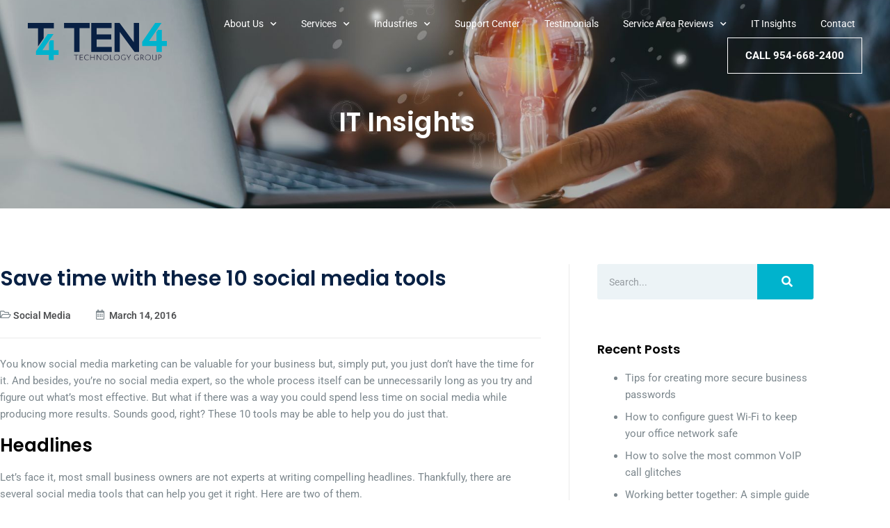

--- FILE ---
content_type: text/html; charset=UTF-8
request_url: https://www.ten4tg.com/2016/03/14/save-time-with-these-10-social-media-tools/
body_size: 29354
content:
<!doctype html>
<html lang="en-US">
<head>
	<meta charset="UTF-8">
	<meta name="viewport" content="width=device-width, initial-scale=1">
	<link rel="profile" href="https://gmpg.org/xfn/11">
	<meta name='robots' content='noindex, nofollow' />

	<!-- This site is optimized with the Yoast SEO plugin v26.7 - https://yoast.com/wordpress/plugins/seo/ -->
	<title>Save time with these 10 social media tools</title>
<style id="rocket-critical-css">.screen-reader-text{border:0;clip:rect(1px,1px,1px,1px);-webkit-clip-path:inset(50%);clip-path:inset(50%);height:1px;margin:-1px;overflow:hidden;padding:0;position:absolute;width:1px;word-wrap:normal!important}html{line-height:1.15;-webkit-text-size-adjust:100%}*,:after,:before{-webkit-box-sizing:border-box;box-sizing:border-box}body{margin:0;font-family:-apple-system,BlinkMacSystemFont,Segoe UI,Roboto,Helvetica Neue,Arial,Noto Sans,sans-serif;font-size:1rem;font-weight:400;line-height:1.5;color:#333;background-color:#fff;-webkit-font-smoothing:antialiased;-moz-osx-font-smoothing:grayscale}h1,h2,h5{margin-top:.5rem;margin-bottom:1rem;font-family:inherit;font-weight:500;line-height:1.2;color:inherit}h1{font-size:2.5rem}h2{font-size:2rem}h5{font-size:1.25rem}a{background-color:transparent;text-decoration:none;color:#c36}img{border-style:none;height:auto;max-width:100%}label{display:inline-block;line-height:1;vertical-align:middle}button,input{font-family:inherit;font-size:1rem;line-height:1.5;margin:0}input[type=search]{width:100%;border:1px solid #666;border-radius:3px;padding:.5rem 1rem}button,input{overflow:visible}button{text-transform:none}[type=submit],button{width:auto;-webkit-appearance:button}[type=submit]::-moz-focus-inner,button::-moz-focus-inner{border-style:none;padding:0}[type=submit]:-moz-focusring,button:-moz-focusring{outline:1px dotted ButtonText}[type=submit],button{display:inline-block;font-weight:400;color:#c36;text-align:center;white-space:nowrap;background-color:transparent;border:1px solid #c36;padding:.5rem 1rem;font-size:1rem;border-radius:3px}[type=search]{-webkit-appearance:textfield;outline-offset:-2px}[type=search]::-webkit-search-decoration{-webkit-appearance:none}::-webkit-file-upload-button{-webkit-appearance:button;font:inherit}li,ul{margin-top:0;margin-bottom:0;border:0;outline:0;font-size:100%;vertical-align:baseline;background:transparent}.screen-reader-text{clip:rect(1px,1px,1px,1px);height:1px;overflow:hidden;position:absolute!important;width:1px;word-wrap:normal!important}.post .wp-post-image{width:100%;max-height:500px;-o-object-fit:cover;object-fit:cover}@media (max-width:991px){.post .wp-post-image{max-height:400px}}@media (max-width:575px){.post .wp-post-image{max-height:300px}}.site-navigation{grid-area:nav-menu;display:-webkit-box;display:-ms-flexbox;display:flex;-webkit-box-align:center;-ms-flex-align:center;align-items:center;-webkit-box-flex:1;-ms-flex-positive:1;flex-grow:1}@font-face{font-display:swap;font-family:eicons;src:url(https://www.ten4tg.com/wp-content/plugins/elementor/assets/lib/eicons/fonts/eicons.eot?5.14.0);src:url(https://www.ten4tg.com/wp-content/plugins/elementor/assets/lib/eicons/fonts/eicons.eot?5.14.0#iefix) format("embedded-opentype"),url(https://www.ten4tg.com/wp-content/plugins/elementor/assets/lib/eicons/fonts/eicons.woff2?5.14.0) format("woff2"),url(https://www.ten4tg.com/wp-content/plugins/elementor/assets/lib/eicons/fonts/eicons.woff?5.14.0) format("woff"),url(https://www.ten4tg.com/wp-content/plugins/elementor/assets/lib/eicons/fonts/eicons.ttf?5.14.0) format("truetype"),url(https://www.ten4tg.com/wp-content/plugins/elementor/assets/lib/eicons/fonts/eicons.svg?5.14.0#eicon) format("svg");font-weight:400;font-style:normal}[class^=eicon]{display:inline-block;font-family:eicons;font-size:inherit;font-weight:400;font-style:normal;font-variant:normal;line-height:1;text-rendering:auto;-webkit-font-smoothing:antialiased;-moz-osx-font-smoothing:grayscale}.eicon-menu-bar:before{content:'\e816'}.elementor-column-gap-default>.elementor-row>.elementor-column>.elementor-element-populated>.elementor-widget-wrap{padding:10px}@media (max-width:767px){.elementor-column{width:100%}}.elementor-screen-only,.screen-reader-text{position:absolute;top:-10000em;width:1px;height:1px;margin:-1px;padding:0;overflow:hidden;clip:rect(0,0,0,0);border:0}.elementor{-webkit-hyphens:manual;-ms-hyphens:manual;hyphens:manual}.elementor *,.elementor :after,.elementor :before{-webkit-box-sizing:border-box;box-sizing:border-box}.elementor a{-webkit-box-shadow:none;box-shadow:none;text-decoration:none}.elementor img{height:auto;max-width:100%;border:none;-webkit-border-radius:0;border-radius:0;-webkit-box-shadow:none;box-shadow:none}.elementor .elementor-background-overlay{height:100%;width:100%;top:0;left:0;position:absolute}.elementor-widget-wrap .elementor-element.elementor-widget__width-auto,.elementor-widget-wrap .elementor-element.elementor-widget__width-initial{max-width:100%}:root{--page-title-display:block}.elementor-page-title{display:var(--page-title-display)}.elementor-section{position:relative}.elementor-section .elementor-container{display:-webkit-box;display:-ms-flexbox;display:flex;margin-right:auto;margin-left:auto;position:relative}@media (max-width:1024px){.elementor-section .elementor-container{-ms-flex-wrap:wrap;flex-wrap:wrap}}.elementor-section.elementor-section-boxed>.elementor-container{max-width:1140px}.elementor-section.elementor-section-items-middle>.elementor-container{-webkit-box-align:center;-ms-flex-align:center;align-items:center}.elementor-row{width:100%;display:-webkit-box;display:-ms-flexbox;display:flex}@media (max-width:1024px){.elementor-row{-ms-flex-wrap:wrap;flex-wrap:wrap}}.elementor-widget-wrap{position:relative;width:100%;-ms-flex-wrap:wrap;flex-wrap:wrap;-ms-flex-line-pack:start;align-content:flex-start}.elementor:not(.elementor-bc-flex-widget) .elementor-widget-wrap{display:-webkit-box;display:-ms-flexbox;display:flex}.elementor-widget-wrap>.elementor-element{width:100%}.elementor-widget{position:relative}.elementor-widget:not(:last-child){margin-bottom:20px}.elementor-widget:not(:last-child).elementor-widget__width-auto,.elementor-widget:not(:last-child).elementor-widget__width-initial{margin-bottom:0}.elementor-column{min-height:1px}.elementor-column,.elementor-column-wrap{position:relative;display:-webkit-box;display:-ms-flexbox;display:flex}.elementor-column-wrap{width:100%}@media (min-width:768px){.elementor-column.elementor-col-50{width:50%}.elementor-column.elementor-col-100{width:100%}}@media (max-width:767px){.elementor-column{width:100%}}ul.elementor-icon-list-items.elementor-inline-items{display:-webkit-box;display:-ms-flexbox;display:flex;-ms-flex-wrap:wrap;flex-wrap:wrap}ul.elementor-icon-list-items.elementor-inline-items .elementor-inline-item{word-break:break-word}@media (min-width:1025px){#elementor-device-mode:after{content:"desktop"}}@media (min-width:-1px){#elementor-device-mode:after{content:"widescreen"}}@media (max-width:-1px){#elementor-device-mode:after{content:"laptop";content:"tablet_extra"}}@media (max-width:1024px){#elementor-device-mode:after{content:"tablet"}}@media (max-width:-1px){#elementor-device-mode:after{content:"mobile_extra"}}@media (max-width:767px){#elementor-device-mode:after{content:"mobile"}}.elementor-button{display:inline-block;line-height:1;background-color:#818a91;font-size:15px;padding:12px 24px;-webkit-border-radius:3px;border-radius:3px;color:#fff;fill:#fff;text-align:center}.elementor-button:visited{color:#fff}.elementor-button-content-wrapper{display:-webkit-box;display:-ms-flexbox;display:flex;-webkit-box-pack:center;-ms-flex-pack:center;justify-content:center}.elementor-button-text{-webkit-box-flex:1;-ms-flex-positive:1;flex-grow:1;-webkit-box-ordinal-group:11;-ms-flex-order:10;order:10;display:inline-block}.elementor-button span{text-decoration:inherit}.elementor-icon{display:inline-block;line-height:1;color:#818a91;font-size:50px;text-align:center}.elementor-icon i{width:1em;height:1em;position:relative;display:block}.elementor-icon i:before{position:absolute;left:50%;-webkit-transform:translateX(-50%);-ms-transform:translateX(-50%);transform:translateX(-50%)}.animated{-webkit-animation-duration:1.25s;animation-duration:1.25s}@media (prefers-reduced-motion:reduce){.animated{-webkit-animation:none;animation:none}}.elementor .elementor-element ul.elementor-icon-list-items{padding:0}@media (max-width:767px){.elementor .elementor-hidden-phone{display:none}}@media (min-width:768px) and (max-width:1024px){.elementor .elementor-hidden-tablet{display:none}}@media (min-width:1025px) and (max-width:99999px){.elementor .elementor-hidden-desktop{display:none}}.elementor-heading-title{padding:0;margin:0;line-height:1}.elementor-widget .elementor-icon-list-items.elementor-inline-items{margin-right:-8px;margin-left:-8px}.elementor-widget .elementor-icon-list-items.elementor-inline-items .elementor-icon-list-item{margin-right:8px;margin-left:8px}.elementor-widget .elementor-icon-list-items.elementor-inline-items .elementor-icon-list-item:after{width:auto;left:auto;right:auto;position:relative;height:100%;border-top:0;border-bottom:0;border-right:0;border-left-width:1px;border-style:solid;right:-8px}.elementor-widget .elementor-icon-list-items{list-style-type:none;margin:0;padding:0}.elementor-widget .elementor-icon-list-item{margin:0;padding:0;position:relative}.elementor-widget .elementor-icon-list-item:after{position:absolute;bottom:0;width:100%}.elementor-widget .elementor-icon-list-item,.elementor-widget .elementor-icon-list-item a{display:-webkit-box;display:-ms-flexbox;display:flex;-webkit-box-align:center;-ms-flex-align:center;align-items:center;font-size:inherit}.elementor-widget .elementor-icon-list-icon+.elementor-icon-list-text{-ms-flex-item-align:center;align-self:center;padding-left:5px}.elementor-widget .elementor-icon-list-icon{display:-webkit-box;display:-ms-flexbox;display:flex}.elementor-widget .elementor-icon-list-icon i{width:1.25em;font-size:var(--e-icon-list-icon-size)}.elementor-widget:not(.elementor-align-right) .elementor-icon-list-item:after{left:0}.elementor-widget:not(.elementor-align-left) .elementor-icon-list-item:after{right:0}@media (max-width:1024px){.elementor-widget:not(.elementor-tablet-align-right) .elementor-icon-list-item:after{left:0}.elementor-widget:not(.elementor-tablet-align-left) .elementor-icon-list-item:after{right:0}}@media (max-width:767px){.elementor-widget:not(.elementor-mobile-align-right) .elementor-icon-list-item:after{left:0}.elementor-widget:not(.elementor-mobile-align-left) .elementor-icon-list-item:after{right:0}}.elementor-widget-image{text-align:center}.elementor-widget-image a{display:inline-block}.elementor-widget-image a img[src$=".svg"]{width:48px}.elementor-widget-image img{vertical-align:middle;display:inline-block}.elementor-kit-37{--e-global-color-primary:#00B3CD;--e-global-color-secondary:#082043;--e-global-color-text:#7C878D;--e-global-color-accent:#00B3CD;--e-global-color-4798af5d:#F58220;--e-global-color-297509b6:#000;--e-global-color-2696449e:#FFF;--e-global-color-f5eb9f7:#F7F7F7;--e-global-color-659146c:#DCDCDC;--e-global-typography-primary-font-family:"Poppins";--e-global-typography-primary-font-weight:600;--e-global-typography-primary-line-height:1.4em;--e-global-typography-secondary-font-family:"Roboto";--e-global-typography-secondary-font-size:18px;--e-global-typography-secondary-font-weight:400;--e-global-typography-secondary-line-height:1.6em;--e-global-typography-text-font-family:"Roboto";--e-global-typography-text-font-weight:400;--e-global-typography-text-line-height:1.6em;--e-global-typography-accent-font-family:"Roboto";--e-global-typography-accent-font-weight:500;--e-global-typography-accent-line-height:1.6em;--e-global-typography-33cb08a-font-family:"Poppins";--e-global-typography-33cb08a-font-size:38px;--e-global-typography-33cb08a-font-weight:600;--e-global-typography-33cb08a-line-height:1.4em;--e-global-typography-dd23f79-font-family:"Poppins";--e-global-typography-dd23f79-font-size:30px;--e-global-typography-dd23f79-font-weight:600;--e-global-typography-dd23f79-line-height:1.4em;--e-global-typography-bb1a741-font-family:"Poppins";--e-global-typography-bb1a741-font-size:26px;--e-global-typography-bb1a741-font-weight:600;--e-global-typography-bb1a741-line-height:1.4em;--e-global-typography-17ce811-font-family:"Poppins";--e-global-typography-17ce811-font-size:20px;--e-global-typography-17ce811-font-weight:600;--e-global-typography-17ce811-line-height:1.4em;--e-global-typography-74704e1-font-family:"Poppins";--e-global-typography-74704e1-font-size:18px;--e-global-typography-74704e1-font-weight:600;--e-global-typography-74704e1-line-height:1.5em;--e-global-typography-f4084e3-font-family:"Poppins";--e-global-typography-f4084e3-font-size:16px;--e-global-typography-f4084e3-font-weight:600;--e-global-typography-f4084e3-line-height:1.4em;color:var(--e-global-color-text);font-family:"Roboto",Sans-serif;font-size:15px;font-weight:400;line-height:1.6em}.elementor-kit-37 a{color:var(--e-global-color-primary)}.elementor-kit-37 h1{color:var(--e-global-color-297509b6);font-family:var(--e-global-typography-33cb08a-font-family),Sans-serif;font-size:var(--e-global-typography-33cb08a-font-size);font-weight:var(--e-global-typography-33cb08a-font-weight);line-height:var(--e-global-typography-33cb08a-line-height);letter-spacing:var(--e-global-typography-33cb08a-letter-spacing);word-spacing:var(--e-global-typography-33cb08a-word-spacing)}.elementor-kit-37 h2{color:var(--e-global-color-297509b6);font-family:var(--e-global-typography-dd23f79-font-family),Sans-serif;font-size:var(--e-global-typography-dd23f79-font-size);font-weight:var(--e-global-typography-dd23f79-font-weight);line-height:var(--e-global-typography-dd23f79-line-height);letter-spacing:var(--e-global-typography-dd23f79-letter-spacing);word-spacing:var(--e-global-typography-dd23f79-word-spacing)}.elementor-kit-37 h5{color:var(--e-global-color-297509b6);font-family:var(--e-global-typography-74704e1-font-family),Sans-serif;font-size:var(--e-global-typography-74704e1-font-size);font-weight:var(--e-global-typography-74704e1-font-weight);line-height:var(--e-global-typography-74704e1-line-height);letter-spacing:var(--e-global-typography-74704e1-letter-spacing);word-spacing:var(--e-global-typography-74704e1-word-spacing)}.elementor-kit-37 button,.elementor-kit-37 .elementor-button{font-family:"Roboto",Sans-serif;font-weight:700;text-transform:uppercase;line-height:1.6em;color:var(--e-global-color-2696449e);background-color:var(--e-global-color-primary);border-style:solid;border-width:0px 0px 0px 0px;border-radius:0px 0px 0px 0px;padding:13px 35px 13px 35px}.elementor-kit-37 label{color:var(--e-global-color-text);font-family:var(--e-global-typography-text-font-family),Sans-serif;font-weight:var(--e-global-typography-text-font-weight);line-height:var(--e-global-typography-text-line-height)}.elementor-kit-37 input:not([type="button"]):not([type="submit"]){border-radius:0px 0px 0px 0px;padding:10px 10px 10px 10px}.elementor-section.elementor-section-boxed>.elementor-container{max-width:1170px}.elementor-widget:not(:last-child){margin-bottom:20px}@media (max-width:1024px){.elementor-kit-37{--e-global-typography-33cb08a-font-size:30px;--e-global-typography-dd23f79-font-size:28px;--e-global-typography-bb1a741-font-size:24px;--e-global-typography-17ce811-font-size:18px;--e-global-typography-74704e1-font-size:17px}.elementor-kit-37 h1{font-size:var(--e-global-typography-33cb08a-font-size);line-height:var(--e-global-typography-33cb08a-line-height);letter-spacing:var(--e-global-typography-33cb08a-letter-spacing);word-spacing:var(--e-global-typography-33cb08a-word-spacing)}.elementor-kit-37 h2{font-size:var(--e-global-typography-dd23f79-font-size);line-height:var(--e-global-typography-dd23f79-line-height);letter-spacing:var(--e-global-typography-dd23f79-letter-spacing);word-spacing:var(--e-global-typography-dd23f79-word-spacing)}.elementor-kit-37 h5{font-size:var(--e-global-typography-74704e1-font-size);line-height:var(--e-global-typography-74704e1-line-height);letter-spacing:var(--e-global-typography-74704e1-letter-spacing);word-spacing:var(--e-global-typography-74704e1-word-spacing)}.elementor-kit-37 label{line-height:var(--e-global-typography-text-line-height)}.elementor-section.elementor-section-boxed>.elementor-container{max-width:1024px}}@media (max-width:767px){.elementor-kit-37{--e-global-typography-33cb08a-font-size:28px;--e-global-typography-dd23f79-font-size:26px;--e-global-typography-bb1a741-font-size:22px;--e-global-typography-17ce811-font-size:17px;--e-global-typography-74704e1-font-size:16px;--e-global-typography-f4084e3-font-size:15px}.elementor-kit-37 h1{font-size:var(--e-global-typography-33cb08a-font-size);line-height:var(--e-global-typography-33cb08a-line-height);letter-spacing:var(--e-global-typography-33cb08a-letter-spacing);word-spacing:var(--e-global-typography-33cb08a-word-spacing)}.elementor-kit-37 h2{font-size:var(--e-global-typography-dd23f79-font-size);line-height:var(--e-global-typography-dd23f79-line-height);letter-spacing:var(--e-global-typography-dd23f79-letter-spacing);word-spacing:var(--e-global-typography-dd23f79-word-spacing)}.elementor-kit-37 h5{font-size:var(--e-global-typography-74704e1-font-size);line-height:var(--e-global-typography-74704e1-line-height);letter-spacing:var(--e-global-typography-74704e1-letter-spacing);word-spacing:var(--e-global-typography-74704e1-word-spacing)}.elementor-kit-37 label{line-height:var(--e-global-typography-text-line-height)}.elementor-section.elementor-section-boxed>.elementor-container{max-width:767px}}.elementor-location-header:before{content:"";display:table;clear:both}.elementor-search-form{display:block}.elementor-search-form button,.elementor-search-form input[type=search]{margin:0;border:0;padding:0;display:inline-block;vertical-align:middle;white-space:normal;background:none;line-height:1;min-width:0;font-size:15px;-webkit-appearance:none;-moz-appearance:none}.elementor-search-form button{background-color:#818a91;font-size:var(--e-search-form-submit-icon-size,16px);color:#fff;border-radius:0}.elementor-search-form__container{display:-webkit-box;display:-ms-flexbox;display:flex;overflow:hidden;border:0 solid transparent;min-height:50px}.elementor-search-form__container:not(.elementor-search-form--full-screen){background:#eceeef}.elementor-search-form__input{-ms-flex-preferred-size:100%;flex-basis:100%;color:#55595c}.elementor-search-form__input::-webkit-input-placeholder{color:inherit;font-family:inherit;opacity:.6}.elementor-search-form__input:-ms-input-placeholder{color:inherit;font-family:inherit;opacity:.6}.elementor-search-form__input:-moz-placeholder,.elementor-search-form__input::-moz-placeholder{color:inherit;font-family:inherit;opacity:.6}.elementor-search-form__input::-ms-input-placeholder{color:inherit;font-family:inherit;opacity:.6}.elementor-search-form__submit{font-size:var(--e-search-form-submit-icon-size,16px)}.elementor-search-form .elementor-search-form__submit{color:var(--e-search-form-submit-text-color,#fff);border:none;border-radius:0}.elementor-post-info__terms-list{display:inline-block}.elementor-icon-list-items .elementor-icon-list-item .elementor-icon-list-text{display:inline-block}.elementor-icon-list-items .elementor-icon-list-item .elementor-icon-list-text a,.elementor-icon-list-items .elementor-icon-list-item .elementor-icon-list-text span{display:inline}.elementor-sticky--active{z-index:99}.elementor-item:after,.elementor-item:before{display:block;position:absolute}.elementor-item:not(:hover):not(:focus):not(.elementor-item-active):not(.highlighted):after,.elementor-item:not(:hover):not(:focus):not(.elementor-item-active):not(.highlighted):before{opacity:0}.e--pointer-background .elementor-item:after,.e--pointer-background .elementor-item:before{content:""}.e--pointer-background .elementor-item:before{top:0;left:0;right:0;bottom:0;background:#55595c;z-index:-1}.elementor-nav-menu--main .elementor-nav-menu a{padding:13px 20px}.elementor-nav-menu--main .elementor-nav-menu ul{position:absolute;width:12em;border-width:0;border-style:solid;padding:0}.elementor-nav-menu--main .elementor-nav-menu--dropdown .sub-arrow i{-webkit-transform:rotate(-90deg);-ms-transform:rotate(-90deg);transform:rotate(-90deg)}.elementor-nav-menu--layout-horizontal{display:-webkit-box;display:-ms-flexbox;display:flex}.elementor-nav-menu--layout-horizontal .elementor-nav-menu{display:-webkit-box;display:-ms-flexbox;display:flex;-ms-flex-wrap:wrap;flex-wrap:wrap}.elementor-nav-menu--layout-horizontal .elementor-nav-menu a{white-space:nowrap}.elementor-widget-nav-menu .elementor-widget-container{display:-webkit-box;display:-ms-flexbox;display:flex;-webkit-box-orient:vertical;-webkit-box-direction:normal;-ms-flex-direction:column;flex-direction:column}.elementor-nav-menu{position:relative;z-index:2}.elementor-nav-menu:after{content:"\00a0";display:block;height:0;font:0/0 serif;clear:both;visibility:hidden;overflow:hidden}.elementor-nav-menu,.elementor-nav-menu li,.elementor-nav-menu ul{display:block;list-style:none;margin:0;padding:0;line-height:normal}.elementor-nav-menu ul{display:none}.elementor-nav-menu ul ul a{border-left:16px solid transparent}.elementor-nav-menu a,.elementor-nav-menu li{position:relative}.elementor-nav-menu li{border-width:0}.elementor-nav-menu a{display:-webkit-box;display:-ms-flexbox;display:flex;-webkit-box-align:center;-ms-flex-align:center;align-items:center}.elementor-nav-menu a{padding:10px 20px;line-height:20px}.elementor-nav-menu .sub-arrow{line-height:1;padding:10px 0 10px 10px;margin-top:-10px;margin-bottom:-10px;display:-webkit-box;display:-ms-flexbox;display:flex;-webkit-box-align:center;-ms-flex-align:center;align-items:center}.elementor-nav-menu .sub-arrow .fas.fa-chevron-down{font-size:.7em}.elementor-menu-toggle{display:-webkit-box;display:-ms-flexbox;display:flex;-webkit-box-align:center;-ms-flex-align:center;align-items:center;-webkit-box-pack:center;-ms-flex-pack:center;justify-content:center;font-size:22px;padding:.25em;border:0 solid;border-radius:3px;background-color:rgba(0,0,0,.05);color:#494c4f}.elementor-nav-menu--dropdown{background-color:#fff;font-size:13px}.elementor-nav-menu--dropdown.elementor-nav-menu__container{margin-top:10px;-webkit-transform-origin:top;-ms-transform-origin:top;transform-origin:top;overflow:auto}.elementor-nav-menu--dropdown.elementor-nav-menu__container .elementor-sub-item{font-size:.85em}.elementor-nav-menu--dropdown a{color:#494c4f}ul.elementor-nav-menu--dropdown a{text-shadow:none;border-left:8px solid transparent}.elementor-nav-menu--toggle .elementor-menu-toggle:not(.elementor-active)+.elementor-nav-menu__container{-webkit-transform:scaleY(0);-ms-transform:scaleY(0);transform:scaleY(0);max-height:0}@media (min-width:1025px){.elementor-nav-menu--dropdown-tablet .elementor-menu-toggle,.elementor-nav-menu--dropdown-tablet .elementor-nav-menu--dropdown{display:none}}@media (max-width:1024px){.elementor-nav-menu--dropdown-tablet .elementor-nav-menu--main{display:none}}.elementor-136 .elementor-element.elementor-element-18946e1b>.elementor-container{max-width:1600px;min-height:120px}.elementor-136 .elementor-element.elementor-element-18946e1b>.elementor-container>.elementor-row>.elementor-column>.elementor-column-wrap>.elementor-widget-wrap{align-content:center;align-items:center}.elementor-136 .elementor-element.elementor-element-18946e1b:not(.elementor-motion-effects-element-type-background){background-color:#08204300}.elementor-136 .elementor-element.elementor-element-18946e1b{margin-top:0px;margin-bottom:-120px;padding:0px 30px 0px 30px;z-index:99}.elementor-136 .elementor-element.elementor-element-33d325f1.elementor-column>.elementor-column-wrap>.elementor-widget-wrap{justify-content:space-between}.elementor-136 .elementor-element.elementor-element-05f2f50 img{width:100%;max-width:100%}.elementor-136 .elementor-element.elementor-element-05f2f50{width:auto;max-width:auto}.elementor-136 .elementor-element.elementor-element-4adb81c.elementor-column>.elementor-column-wrap>.elementor-widget-wrap{justify-content:flex-end}.elementor-136 .elementor-element.elementor-element-1f97a9e1 .elementor-menu-toggle{margin:0 auto}.elementor-136 .elementor-element.elementor-element-1f97a9e1 .elementor-nav-menu .elementor-item{font-size:14px}.elementor-136 .elementor-element.elementor-element-1f97a9e1 .elementor-nav-menu--main .elementor-item{color:#FFF;fill:#FFF;padding-left:10px;padding-right:10px;padding-top:10px;padding-bottom:10px}.elementor-136 .elementor-element.elementor-element-1f97a9e1 .elementor-nav-menu--main:not(.e--pointer-framed) .elementor-item:before,.elementor-136 .elementor-element.elementor-element-1f97a9e1 .elementor-nav-menu--main:not(.e--pointer-framed) .elementor-item:after{background-color:var(--e-global-color-f5eb9f7)}body:not(.rtl) .elementor-136 .elementor-element.elementor-element-1f97a9e1 .elementor-nav-menu--layout-horizontal .elementor-nav-menu>li:not(:last-child){margin-right:10px}.elementor-136 .elementor-element.elementor-element-1f97a9e1 .elementor-nav-menu--dropdown a,.elementor-136 .elementor-element.elementor-element-1f97a9e1 .elementor-menu-toggle{color:var(--e-global-color-text)}.elementor-136 .elementor-element.elementor-element-1f97a9e1 .elementor-nav-menu--dropdown{background-color:var(--e-global-color-f5eb9f7)}.elementor-136 .elementor-element.elementor-element-1f97a9e1 .elementor-nav-menu--dropdown .elementor-item,.elementor-136 .elementor-element.elementor-element-1f97a9e1 .elementor-nav-menu--dropdown .elementor-sub-item{font-family:"Roboto",Sans-serif;font-size:15px;font-weight:400}.elementor-136 .elementor-element.elementor-element-1f97a9e1{width:initial;max-width:initial}.elementor-136 .elementor-element.elementor-element-c8b0c12 .elementor-button{fill:var(--e-global-color-2696449e);color:var(--e-global-color-2696449e);background-color:#FFFFFF00;border-style:solid;border-width:1px 1px 1px 1px;border-color:var(--e-global-color-2696449e);padding:13px 25px 13px 25px}.elementor-136 .elementor-element.elementor-element-c8b0c12>.elementor-widget-container{margin:0px 0px 0px 30px}.elementor-136 .elementor-element.elementor-element-c8b0c12{width:auto;max-width:auto}.elementor-136 .elementor-element.elementor-element-4758e15d .elementor-icon-wrapper{text-align:center}.elementor-136 .elementor-element.elementor-element-4758e15d.elementor-view-default .elementor-icon{color:var(--e-global-color-2696449e);border-color:var(--e-global-color-2696449e)}.elementor-136 .elementor-element.elementor-element-4758e15d .elementor-icon{font-size:30px}.elementor-136 .elementor-element.elementor-element-4758e15d .elementor-icon i{transform:rotate(0deg)}.elementor-136 .elementor-element.elementor-element-4758e15d{width:auto;max-width:auto}@media (min-width:768px){.elementor-136 .elementor-element.elementor-element-33d325f1{width:18%}.elementor-136 .elementor-element.elementor-element-4adb81c{width:82%}}@media (max-width:1024px) and (min-width:768px){.elementor-136 .elementor-element.elementor-element-33d325f1{width:30%}.elementor-136 .elementor-element.elementor-element-4adb81c{width:70%}}@media (max-width:1024px){.elementor-136 .elementor-element.elementor-element-18946e1b{padding:0px 20px 0px 20px}.elementor-136 .elementor-element.elementor-element-05f2f50{text-align:left}.elementor-136 .elementor-element.elementor-element-c8b0c12>.elementor-widget-container{margin:0px 40px 0px 0px}}@media (max-width:767px){.elementor-136 .elementor-element.elementor-element-33d325f1{width:70%}.elementor-136 .elementor-element.elementor-element-05f2f50{text-align:left}.elementor-136 .elementor-element.elementor-element-05f2f50 img{width:180px}.elementor-136 .elementor-element.elementor-element-4adb81c{width:30%}}.elementor-175 .elementor-element.elementor-element-3d516ef6>.elementor-container{min-height:300px}.elementor-175 .elementor-element.elementor-element-3d516ef6:not(.elementor-motion-effects-element-type-background){background-image:url("https://www.ten4tg.com/wp-content/uploads/2021/04/masthead-it-insight.jpg");background-position:center center;background-repeat:no-repeat;background-size:cover}.elementor-175 .elementor-element.elementor-element-3d516ef6>.elementor-background-overlay{background-color:transparent;background-image:radial-gradient(at top left,#FFFFFFE0 10%,#FFFFFF00 65%);opacity:0.8}.elementor-175 .elementor-element.elementor-element-3d516ef6{margin-top:0px;margin-bottom:0px;padding:0px 0px 0px 0px}.elementor-175 .elementor-element.elementor-element-1a1113be.elementor-column>.elementor-column-wrap>.elementor-widget-wrap{justify-content:center}.elementor-175 .elementor-element.elementor-element-cb4c8fb{text-align:center}.elementor-175 .elementor-element.elementor-element-cb4c8fb .elementor-heading-title{color:var(--e-global-color-2696449e);font-family:var(--e-global-typography-33cb08a-font-family),Sans-serif;font-size:var(--e-global-typography-33cb08a-font-size);font-weight:var(--e-global-typography-33cb08a-font-weight);line-height:var(--e-global-typography-33cb08a-line-height);letter-spacing:var(--e-global-typography-33cb08a-letter-spacing);word-spacing:var(--e-global-typography-33cb08a-word-spacing)}.elementor-175 .elementor-element.elementor-element-cb4c8fb>.elementor-widget-container{margin:50px 0px 0px 0px}.elementor-175 .elementor-element.elementor-element-1652aa51{margin-top:0px;margin-bottom:0px;padding:80px 0px 60px 0px}.elementor-175 .elementor-element.elementor-element-d261fcc>.elementor-element-populated{border-style:solid;border-width:0px 1px 0px 0px;border-color:#EAEAEA}.elementor-175 .elementor-element.elementor-element-d261fcc>.elementor-element-populated{border-radius:0px 1px 0px 0px}.elementor-175 .elementor-element.elementor-element-d261fcc>.elementor-element-populated>.elementor-widget-wrap{padding:0px 40px 0px 0px}.elementor-175 .elementor-element.elementor-element-405f32e6 .elementor-heading-title{color:var(--e-global-color-secondary);font-family:var(--e-global-typography-dd23f79-font-family),Sans-serif;font-size:var(--e-global-typography-dd23f79-font-size);font-weight:var(--e-global-typography-dd23f79-font-weight);line-height:var(--e-global-typography-dd23f79-line-height);letter-spacing:var(--e-global-typography-dd23f79-letter-spacing);word-spacing:var(--e-global-typography-dd23f79-word-spacing)}.elementor-175 .elementor-element.elementor-element-48b7d53d .elementor-icon-list-items.elementor-inline-items .elementor-icon-list-item{margin-right:calc(36px/2);margin-left:calc(36px/2)}.elementor-175 .elementor-element.elementor-element-48b7d53d .elementor-icon-list-items.elementor-inline-items{margin-right:calc(-36px/2);margin-left:calc(-36px/2)}body:not(.rtl) .elementor-175 .elementor-element.elementor-element-48b7d53d .elementor-icon-list-items.elementor-inline-items .elementor-icon-list-item:after{right:calc(-36px/2)}.elementor-175 .elementor-element.elementor-element-48b7d53d .elementor-icon-list-icon{width:14px}.elementor-175 .elementor-element.elementor-element-48b7d53d .elementor-icon-list-icon i{font-size:14px}.elementor-175 .elementor-element.elementor-element-48b7d53d .elementor-icon-list-text,.elementor-175 .elementor-element.elementor-element-48b7d53d .elementor-icon-list-text a{color:#4F5052}.elementor-175 .elementor-element.elementor-element-48b7d53d .elementor-icon-list-item{font-size:14px;font-weight:600}.elementor-175 .elementor-element.elementor-element-48b7d53d>.elementor-widget-container{margin:0px 0px 05px 0px;padding:0px 0px 20px 0px;border-style:solid;border-width:0px 0px 1px 0px;border-color:#EAEAEA}.elementor-175 .elementor-element.elementor-element-d82c60b{text-align:center}.elementor-175 .elementor-element.elementor-element-14ce2388>.elementor-element-populated{border-radius:0px 0px 0px 0px}.elementor-175 .elementor-element.elementor-element-14ce2388>.elementor-element-populated>.elementor-widget-wrap{padding:0px 0px 0px 40px}.elementor-175 .elementor-element.elementor-element-1b15ff74 .elementor-search-form__container{min-height:50px}.elementor-175 .elementor-element.elementor-element-1b15ff74 .elementor-search-form__submit{min-width:50px;--e-search-form-submit-text-color:var( --e-global-color-2696449e );background-color:var(--e-global-color-primary)}.elementor-175 .elementor-element.elementor-element-1b15ff74 .elementor-search-form__input{padding-left:calc(50px / 3);padding-right:calc(50px / 3)}.elementor-175 .elementor-element.elementor-element-1b15ff74 input[type="search"].elementor-search-form__input{font-family:"Roboto",Sans-serif;font-size:14px}.elementor-175 .elementor-element.elementor-element-1b15ff74:not(.elementor-search-form--skin-full_screen) .elementor-search-form__container{background-color:#ECF3F6;border-radius:3px}.elementor-175 .elementor-element.elementor-element-1b15ff74>.elementor-widget-container{margin:0px 0px 30px 0px}@media (min-width:768px){.elementor-175 .elementor-element.elementor-element-d261fcc{width:70%}.elementor-175 .elementor-element.elementor-element-14ce2388{width:30%}}@media (max-width:1024px){.elementor-175 .elementor-element.elementor-element-3d516ef6>.elementor-container{min-height:250px}.elementor-175 .elementor-element.elementor-element-3d516ef6{padding:0px 40px 0px 40px}.elementor-175 .elementor-element.elementor-element-1a1113be>.elementor-element-populated{margin:50px 0px 0px 0px;--e-column-margin-right:0px;--e-column-margin-left:0px}.elementor-175 .elementor-element.elementor-element-cb4c8fb .elementor-heading-title{font-size:var(--e-global-typography-33cb08a-font-size);line-height:var(--e-global-typography-33cb08a-line-height);letter-spacing:var(--e-global-typography-33cb08a-letter-spacing);word-spacing:var(--e-global-typography-33cb08a-word-spacing)}.elementor-175 .elementor-element.elementor-element-1652aa51{padding:60px 10px 60px 10px}.elementor-175 .elementor-element.elementor-element-d261fcc>.elementor-element-populated>.elementor-widget-wrap{padding:0px 20px 0px 0px}.elementor-175 .elementor-element.elementor-element-405f32e6 .elementor-heading-title{font-size:var(--e-global-typography-dd23f79-font-size);line-height:var(--e-global-typography-dd23f79-line-height);letter-spacing:var(--e-global-typography-dd23f79-letter-spacing);word-spacing:var(--e-global-typography-dd23f79-word-spacing)}.elementor-175 .elementor-element.elementor-element-14ce2388>.elementor-element-populated>.elementor-widget-wrap{padding:0px 0px 0px 20px}}@media (max-width:767px){.elementor-175 .elementor-element.elementor-element-3d516ef6>.elementor-container{min-height:200px}.elementor-175 .elementor-element.elementor-element-3d516ef6{padding:60px 10px 0px 10px}.elementor-175 .elementor-element.elementor-element-1a1113be>.elementor-element-populated{margin:0px 0px 0px 0px;--e-column-margin-right:0px;--e-column-margin-left:0px}.elementor-175 .elementor-element.elementor-element-cb4c8fb .elementor-heading-title{font-size:var(--e-global-typography-33cb08a-font-size);line-height:var(--e-global-typography-33cb08a-line-height);letter-spacing:var(--e-global-typography-33cb08a-letter-spacing);word-spacing:var(--e-global-typography-33cb08a-word-spacing)}.elementor-175 .elementor-element.elementor-element-1652aa51{padding:40px 0px 55px 0px}.elementor-175 .elementor-element.elementor-element-d261fcc>.elementor-element-populated{border-width:0px 0px 0px 0px}.elementor-175 .elementor-element.elementor-element-d261fcc>.elementor-element-populated>.elementor-widget-wrap{padding:0px 10px 0px 10px}.elementor-175 .elementor-element.elementor-element-405f32e6 .elementor-heading-title{font-size:var(--e-global-typography-dd23f79-font-size);line-height:var(--e-global-typography-dd23f79-line-height);letter-spacing:var(--e-global-typography-dd23f79-letter-spacing);word-spacing:var(--e-global-typography-dd23f79-word-spacing)}.elementor-175 .elementor-element.elementor-element-14ce2388>.elementor-element-populated{margin:30px 0px 0px 0px;--e-column-margin-right:0px;--e-column-margin-left:0px}.elementor-175 .elementor-element.elementor-element-14ce2388>.elementor-element-populated>.elementor-widget-wrap{padding:0px 10px 0px 10px}}@media (max-width:1024px) and (min-width:768px){.elementor-175 .elementor-element.elementor-element-1a1113be{width:100%}}@media (min-width:1025px){.elementor-175 .elementor-element.elementor-element-3d516ef6:not(.elementor-motion-effects-element-type-background){background-attachment:scroll}}@keyframes fadeInUp{from{opacity:0;transform:translate3d(0,100%,0)}to{opacity:1;transform:none}}.fadeInUp{animation-name:fadeInUp}</style>
	<meta property="og:locale" content="en_US" />
	<meta property="og:type" content="article" />
	<meta property="og:title" content="Save time with these 10 social media tools" />
	<meta property="og:description" content="You know social media marketing can be valuable for your business but, simply put, you just don’t have the time for it. And besides, you’re no social media expert, so the whole process itself can be unnecessarily long as you try and figure out what’s most effective. But what if there was a way you [&hellip;]" />
	<meta property="og:url" content="https://www.ten4tg.com/2016/03/14/save-time-with-these-10-social-media-tools/" />
	<meta property="og:site_name" content="Ten4 Technology Group" />
	<meta property="article:published_time" content="2016-03-14T20:00:00+00:00" />
	<meta property="article:modified_time" content="2021-12-27T03:57:45+00:00" />
	<meta property="og:image" content="https://www.ten4tg.com/wp-content/uploads/2021/10/2016Mar14_SocialMedia_C_PH.jpg" />
	<meta property="og:image:width" content="900" />
	<meta property="og:image:height" content="300" />
	<meta property="og:image:type" content="image/jpeg" />
	<meta name="author" content="Ten 4 Technology" />
	<meta name="twitter:card" content="summary_large_image" />
	<meta name="twitter:label1" content="Written by" />
	<meta name="twitter:data1" content="Ten 4 Technology" />
	<meta name="twitter:label2" content="Est. reading time" />
	<meta name="twitter:data2" content="4 minutes" />
	<script type="application/ld+json" class="yoast-schema-graph">{"@context":"https://schema.org","@graph":[{"@type":"Article","@id":"https://www.ten4tg.com/2016/03/14/save-time-with-these-10-social-media-tools/#article","isPartOf":{"@id":"https://www.ten4tg.com/2016/03/14/save-time-with-these-10-social-media-tools/"},"author":{"name":"Ten 4 Technology","@id":"https://www.ten4tg.com/#/schema/person/4782157938c61f58a9aee3bb0bc6114b"},"headline":"Save time with these 10 social media tools","datePublished":"2016-03-14T20:00:00+00:00","dateModified":"2021-12-27T03:57:45+00:00","mainEntityOfPage":{"@id":"https://www.ten4tg.com/2016/03/14/save-time-with-these-10-social-media-tools/"},"wordCount":724,"publisher":{"@id":"https://www.ten4tg.com/#organization"},"image":{"@id":"https://www.ten4tg.com/2016/03/14/save-time-with-these-10-social-media-tools/#primaryimage"},"thumbnailUrl":"https://www.ten4tg.com/wp-content/uploads/2021/10/2016Mar14_SocialMedia_C_PH.jpg","keywords":["2016mar14_socialmedia_c","content","facebook","headlines","images","management","marketing","social media","tools","twitter","video","youtube"],"articleSection":["Social Media"],"inLanguage":"en-US"},{"@type":"WebPage","@id":"https://www.ten4tg.com/2016/03/14/save-time-with-these-10-social-media-tools/","url":"https://www.ten4tg.com/2016/03/14/save-time-with-these-10-social-media-tools/","name":"Save time with these 10 social media tools","isPartOf":{"@id":"https://www.ten4tg.com/#website"},"primaryImageOfPage":{"@id":"https://www.ten4tg.com/2016/03/14/save-time-with-these-10-social-media-tools/#primaryimage"},"image":{"@id":"https://www.ten4tg.com/2016/03/14/save-time-with-these-10-social-media-tools/#primaryimage"},"thumbnailUrl":"https://www.ten4tg.com/wp-content/uploads/2021/10/2016Mar14_SocialMedia_C_PH.jpg","datePublished":"2016-03-14T20:00:00+00:00","dateModified":"2021-12-27T03:57:45+00:00","breadcrumb":{"@id":"https://www.ten4tg.com/2016/03/14/save-time-with-these-10-social-media-tools/#breadcrumb"},"inLanguage":"en-US","potentialAction":[{"@type":"ReadAction","target":["https://www.ten4tg.com/2016/03/14/save-time-with-these-10-social-media-tools/"]}]},{"@type":"ImageObject","inLanguage":"en-US","@id":"https://www.ten4tg.com/2016/03/14/save-time-with-these-10-social-media-tools/#primaryimage","url":"https://www.ten4tg.com/wp-content/uploads/2021/10/2016Mar14_SocialMedia_C_PH.jpg","contentUrl":"https://www.ten4tg.com/wp-content/uploads/2021/10/2016Mar14_SocialMedia_C_PH.jpg","width":900,"height":300},{"@type":"BreadcrumbList","@id":"https://www.ten4tg.com/2016/03/14/save-time-with-these-10-social-media-tools/#breadcrumb","itemListElement":[{"@type":"ListItem","position":1,"name":"Home","item":"https://www.ten4tg.com/"},{"@type":"ListItem","position":2,"name":"IT Insights","item":"https://www.ten4tg.com/it-insights/"},{"@type":"ListItem","position":3,"name":"Save time with these 10 social media tools"}]},{"@type":"WebSite","@id":"https://www.ten4tg.com/#website","url":"https://www.ten4tg.com/","name":"Ten4 Technology Group","description":"We get IT","publisher":{"@id":"https://www.ten4tg.com/#organization"},"potentialAction":[{"@type":"SearchAction","target":{"@type":"EntryPoint","urlTemplate":"https://www.ten4tg.com/?s={search_term_string}"},"query-input":{"@type":"PropertyValueSpecification","valueRequired":true,"valueName":"search_term_string"}}],"inLanguage":"en-US"},{"@type":"Organization","@id":"https://www.ten4tg.com/#organization","name":"Ten4 Technology Group","url":"https://www.ten4tg.com/","logo":{"@type":"ImageObject","inLanguage":"en-US","@id":"https://www.ten4tg.com/#/schema/logo/image/","url":"https://www.ten4tg.com/wp-content/uploads/2021/09/Ten4_Logo_4C_1000px.png","contentUrl":"https://www.ten4tg.com/wp-content/uploads/2021/09/Ten4_Logo_4C_1000px.png","width":1000,"height":341,"caption":"Ten4 Technology Group"},"image":{"@id":"https://www.ten4tg.com/#/schema/logo/image/"}},{"@type":"Person","@id":"https://www.ten4tg.com/#/schema/person/4782157938c61f58a9aee3bb0bc6114b","name":"Ten 4 Technology","image":{"@type":"ImageObject","inLanguage":"en-US","@id":"https://www.ten4tg.com/#/schema/person/image/","url":"https://secure.gravatar.com/avatar/99ff387cc5cfbc6c0031a52bedd3cc2c74b6bffa4ea82a846e6dafd5d90c5985?s=96&d=mm&r=g","contentUrl":"https://secure.gravatar.com/avatar/99ff387cc5cfbc6c0031a52bedd3cc2c74b6bffa4ea82a846e6dafd5d90c5985?s=96&d=mm&r=g","caption":"Ten 4 Technology"},"url":"https://www.ten4tg.com/author/ten4tg/"}]}</script>
	<!-- / Yoast SEO plugin. -->



<link rel="alternate" type="application/rss+xml" title="Ten4 Technology Group &raquo; Feed" href="https://www.ten4tg.com/feed/" />
<link rel="alternate" type="application/rss+xml" title="Ten4 Technology Group &raquo; Comments Feed" href="https://www.ten4tg.com/comments/feed/" />
<link rel="alternate" type="application/rss+xml" title="Ten4 Technology Group &raquo; Save time with these 10 social media tools Comments Feed" href="https://www.ten4tg.com/2016/03/14/save-time-with-these-10-social-media-tools/feed/" />
<link rel="alternate" title="oEmbed (JSON)" type="application/json+oembed" href="https://www.ten4tg.com/wp-json/oembed/1.0/embed?url=https%3A%2F%2Fwww.ten4tg.com%2F2016%2F03%2F14%2Fsave-time-with-these-10-social-media-tools%2F" />
<link rel="alternate" title="oEmbed (XML)" type="text/xml+oembed" href="https://www.ten4tg.com/wp-json/oembed/1.0/embed?url=https%3A%2F%2Fwww.ten4tg.com%2F2016%2F03%2F14%2Fsave-time-with-these-10-social-media-tools%2F&#038;format=xml" />
<style id='wp-img-auto-sizes-contain-inline-css'>
img:is([sizes=auto i],[sizes^="auto," i]){contain-intrinsic-size:3000px 1500px}
/*# sourceURL=wp-img-auto-sizes-contain-inline-css */
</style>
<style id='wp-emoji-styles-inline-css'>

	img.wp-smiley, img.emoji {
		display: inline !important;
		border: none !important;
		box-shadow: none !important;
		height: 1em !important;
		width: 1em !important;
		margin: 0 0.07em !important;
		vertical-align: -0.1em !important;
		background: none !important;
		padding: 0 !important;
	}
/*# sourceURL=wp-emoji-styles-inline-css */
</style>
<link rel='preload'  href='https://www.ten4tg.com/wp-includes/css/dist/block-library/style.min.css?ver=6.9' data-rocket-async="style" as="style" onload="this.onload=null;this.rel='stylesheet'" onerror="this.removeAttribute('data-rocket-async')"  media='all' />
<style id='feedzy-rss-feeds-loop-style-inline-css'>
.wp-block-feedzy-rss-feeds-loop{display:grid;gap:24px;grid-template-columns:repeat(1,1fr)}@media(min-width:782px){.wp-block-feedzy-rss-feeds-loop.feedzy-loop-columns-2,.wp-block-feedzy-rss-feeds-loop.feedzy-loop-columns-3,.wp-block-feedzy-rss-feeds-loop.feedzy-loop-columns-4,.wp-block-feedzy-rss-feeds-loop.feedzy-loop-columns-5{grid-template-columns:repeat(2,1fr)}}@media(min-width:960px){.wp-block-feedzy-rss-feeds-loop.feedzy-loop-columns-2{grid-template-columns:repeat(2,1fr)}.wp-block-feedzy-rss-feeds-loop.feedzy-loop-columns-3{grid-template-columns:repeat(3,1fr)}.wp-block-feedzy-rss-feeds-loop.feedzy-loop-columns-4{grid-template-columns:repeat(4,1fr)}.wp-block-feedzy-rss-feeds-loop.feedzy-loop-columns-5{grid-template-columns:repeat(5,1fr)}}.wp-block-feedzy-rss-feeds-loop .wp-block-image.is-style-rounded img{border-radius:9999px}.wp-block-feedzy-rss-feeds-loop .wp-block-image:has(:is(img:not([src]),img[src=""])){display:none}

/*# sourceURL=https://www.ten4tg.com/wp-content/plugins/feedzy-rss-feeds/build/loop/style-index.css */
</style>
<style id='global-styles-inline-css'>
:root{--wp--preset--aspect-ratio--square: 1;--wp--preset--aspect-ratio--4-3: 4/3;--wp--preset--aspect-ratio--3-4: 3/4;--wp--preset--aspect-ratio--3-2: 3/2;--wp--preset--aspect-ratio--2-3: 2/3;--wp--preset--aspect-ratio--16-9: 16/9;--wp--preset--aspect-ratio--9-16: 9/16;--wp--preset--color--black: #000000;--wp--preset--color--cyan-bluish-gray: #abb8c3;--wp--preset--color--white: #ffffff;--wp--preset--color--pale-pink: #f78da7;--wp--preset--color--vivid-red: #cf2e2e;--wp--preset--color--luminous-vivid-orange: #ff6900;--wp--preset--color--luminous-vivid-amber: #fcb900;--wp--preset--color--light-green-cyan: #7bdcb5;--wp--preset--color--vivid-green-cyan: #00d084;--wp--preset--color--pale-cyan-blue: #8ed1fc;--wp--preset--color--vivid-cyan-blue: #0693e3;--wp--preset--color--vivid-purple: #9b51e0;--wp--preset--gradient--vivid-cyan-blue-to-vivid-purple: linear-gradient(135deg,rgb(6,147,227) 0%,rgb(155,81,224) 100%);--wp--preset--gradient--light-green-cyan-to-vivid-green-cyan: linear-gradient(135deg,rgb(122,220,180) 0%,rgb(0,208,130) 100%);--wp--preset--gradient--luminous-vivid-amber-to-luminous-vivid-orange: linear-gradient(135deg,rgb(252,185,0) 0%,rgb(255,105,0) 100%);--wp--preset--gradient--luminous-vivid-orange-to-vivid-red: linear-gradient(135deg,rgb(255,105,0) 0%,rgb(207,46,46) 100%);--wp--preset--gradient--very-light-gray-to-cyan-bluish-gray: linear-gradient(135deg,rgb(238,238,238) 0%,rgb(169,184,195) 100%);--wp--preset--gradient--cool-to-warm-spectrum: linear-gradient(135deg,rgb(74,234,220) 0%,rgb(151,120,209) 20%,rgb(207,42,186) 40%,rgb(238,44,130) 60%,rgb(251,105,98) 80%,rgb(254,248,76) 100%);--wp--preset--gradient--blush-light-purple: linear-gradient(135deg,rgb(255,206,236) 0%,rgb(152,150,240) 100%);--wp--preset--gradient--blush-bordeaux: linear-gradient(135deg,rgb(254,205,165) 0%,rgb(254,45,45) 50%,rgb(107,0,62) 100%);--wp--preset--gradient--luminous-dusk: linear-gradient(135deg,rgb(255,203,112) 0%,rgb(199,81,192) 50%,rgb(65,88,208) 100%);--wp--preset--gradient--pale-ocean: linear-gradient(135deg,rgb(255,245,203) 0%,rgb(182,227,212) 50%,rgb(51,167,181) 100%);--wp--preset--gradient--electric-grass: linear-gradient(135deg,rgb(202,248,128) 0%,rgb(113,206,126) 100%);--wp--preset--gradient--midnight: linear-gradient(135deg,rgb(2,3,129) 0%,rgb(40,116,252) 100%);--wp--preset--font-size--small: 13px;--wp--preset--font-size--medium: 20px;--wp--preset--font-size--large: 36px;--wp--preset--font-size--x-large: 42px;--wp--preset--spacing--20: 0.44rem;--wp--preset--spacing--30: 0.67rem;--wp--preset--spacing--40: 1rem;--wp--preset--spacing--50: 1.5rem;--wp--preset--spacing--60: 2.25rem;--wp--preset--spacing--70: 3.38rem;--wp--preset--spacing--80: 5.06rem;--wp--preset--shadow--natural: 6px 6px 9px rgba(0, 0, 0, 0.2);--wp--preset--shadow--deep: 12px 12px 50px rgba(0, 0, 0, 0.4);--wp--preset--shadow--sharp: 6px 6px 0px rgba(0, 0, 0, 0.2);--wp--preset--shadow--outlined: 6px 6px 0px -3px rgb(255, 255, 255), 6px 6px rgb(0, 0, 0);--wp--preset--shadow--crisp: 6px 6px 0px rgb(0, 0, 0);}:root { --wp--style--global--content-size: 800px;--wp--style--global--wide-size: 1200px; }:where(body) { margin: 0; }.wp-site-blocks > .alignleft { float: left; margin-right: 2em; }.wp-site-blocks > .alignright { float: right; margin-left: 2em; }.wp-site-blocks > .aligncenter { justify-content: center; margin-left: auto; margin-right: auto; }:where(.wp-site-blocks) > * { margin-block-start: 24px; margin-block-end: 0; }:where(.wp-site-blocks) > :first-child { margin-block-start: 0; }:where(.wp-site-blocks) > :last-child { margin-block-end: 0; }:root { --wp--style--block-gap: 24px; }:root :where(.is-layout-flow) > :first-child{margin-block-start: 0;}:root :where(.is-layout-flow) > :last-child{margin-block-end: 0;}:root :where(.is-layout-flow) > *{margin-block-start: 24px;margin-block-end: 0;}:root :where(.is-layout-constrained) > :first-child{margin-block-start: 0;}:root :where(.is-layout-constrained) > :last-child{margin-block-end: 0;}:root :where(.is-layout-constrained) > *{margin-block-start: 24px;margin-block-end: 0;}:root :where(.is-layout-flex){gap: 24px;}:root :where(.is-layout-grid){gap: 24px;}.is-layout-flow > .alignleft{float: left;margin-inline-start: 0;margin-inline-end: 2em;}.is-layout-flow > .alignright{float: right;margin-inline-start: 2em;margin-inline-end: 0;}.is-layout-flow > .aligncenter{margin-left: auto !important;margin-right: auto !important;}.is-layout-constrained > .alignleft{float: left;margin-inline-start: 0;margin-inline-end: 2em;}.is-layout-constrained > .alignright{float: right;margin-inline-start: 2em;margin-inline-end: 0;}.is-layout-constrained > .aligncenter{margin-left: auto !important;margin-right: auto !important;}.is-layout-constrained > :where(:not(.alignleft):not(.alignright):not(.alignfull)){max-width: var(--wp--style--global--content-size);margin-left: auto !important;margin-right: auto !important;}.is-layout-constrained > .alignwide{max-width: var(--wp--style--global--wide-size);}body .is-layout-flex{display: flex;}.is-layout-flex{flex-wrap: wrap;align-items: center;}.is-layout-flex > :is(*, div){margin: 0;}body .is-layout-grid{display: grid;}.is-layout-grid > :is(*, div){margin: 0;}body{padding-top: 0px;padding-right: 0px;padding-bottom: 0px;padding-left: 0px;}a:where(:not(.wp-element-button)){text-decoration: underline;}:root :where(.wp-element-button, .wp-block-button__link){background-color: #32373c;border-width: 0;color: #fff;font-family: inherit;font-size: inherit;font-style: inherit;font-weight: inherit;letter-spacing: inherit;line-height: inherit;padding-top: calc(0.667em + 2px);padding-right: calc(1.333em + 2px);padding-bottom: calc(0.667em + 2px);padding-left: calc(1.333em + 2px);text-decoration: none;text-transform: inherit;}.has-black-color{color: var(--wp--preset--color--black) !important;}.has-cyan-bluish-gray-color{color: var(--wp--preset--color--cyan-bluish-gray) !important;}.has-white-color{color: var(--wp--preset--color--white) !important;}.has-pale-pink-color{color: var(--wp--preset--color--pale-pink) !important;}.has-vivid-red-color{color: var(--wp--preset--color--vivid-red) !important;}.has-luminous-vivid-orange-color{color: var(--wp--preset--color--luminous-vivid-orange) !important;}.has-luminous-vivid-amber-color{color: var(--wp--preset--color--luminous-vivid-amber) !important;}.has-light-green-cyan-color{color: var(--wp--preset--color--light-green-cyan) !important;}.has-vivid-green-cyan-color{color: var(--wp--preset--color--vivid-green-cyan) !important;}.has-pale-cyan-blue-color{color: var(--wp--preset--color--pale-cyan-blue) !important;}.has-vivid-cyan-blue-color{color: var(--wp--preset--color--vivid-cyan-blue) !important;}.has-vivid-purple-color{color: var(--wp--preset--color--vivid-purple) !important;}.has-black-background-color{background-color: var(--wp--preset--color--black) !important;}.has-cyan-bluish-gray-background-color{background-color: var(--wp--preset--color--cyan-bluish-gray) !important;}.has-white-background-color{background-color: var(--wp--preset--color--white) !important;}.has-pale-pink-background-color{background-color: var(--wp--preset--color--pale-pink) !important;}.has-vivid-red-background-color{background-color: var(--wp--preset--color--vivid-red) !important;}.has-luminous-vivid-orange-background-color{background-color: var(--wp--preset--color--luminous-vivid-orange) !important;}.has-luminous-vivid-amber-background-color{background-color: var(--wp--preset--color--luminous-vivid-amber) !important;}.has-light-green-cyan-background-color{background-color: var(--wp--preset--color--light-green-cyan) !important;}.has-vivid-green-cyan-background-color{background-color: var(--wp--preset--color--vivid-green-cyan) !important;}.has-pale-cyan-blue-background-color{background-color: var(--wp--preset--color--pale-cyan-blue) !important;}.has-vivid-cyan-blue-background-color{background-color: var(--wp--preset--color--vivid-cyan-blue) !important;}.has-vivid-purple-background-color{background-color: var(--wp--preset--color--vivid-purple) !important;}.has-black-border-color{border-color: var(--wp--preset--color--black) !important;}.has-cyan-bluish-gray-border-color{border-color: var(--wp--preset--color--cyan-bluish-gray) !important;}.has-white-border-color{border-color: var(--wp--preset--color--white) !important;}.has-pale-pink-border-color{border-color: var(--wp--preset--color--pale-pink) !important;}.has-vivid-red-border-color{border-color: var(--wp--preset--color--vivid-red) !important;}.has-luminous-vivid-orange-border-color{border-color: var(--wp--preset--color--luminous-vivid-orange) !important;}.has-luminous-vivid-amber-border-color{border-color: var(--wp--preset--color--luminous-vivid-amber) !important;}.has-light-green-cyan-border-color{border-color: var(--wp--preset--color--light-green-cyan) !important;}.has-vivid-green-cyan-border-color{border-color: var(--wp--preset--color--vivid-green-cyan) !important;}.has-pale-cyan-blue-border-color{border-color: var(--wp--preset--color--pale-cyan-blue) !important;}.has-vivid-cyan-blue-border-color{border-color: var(--wp--preset--color--vivid-cyan-blue) !important;}.has-vivid-purple-border-color{border-color: var(--wp--preset--color--vivid-purple) !important;}.has-vivid-cyan-blue-to-vivid-purple-gradient-background{background: var(--wp--preset--gradient--vivid-cyan-blue-to-vivid-purple) !important;}.has-light-green-cyan-to-vivid-green-cyan-gradient-background{background: var(--wp--preset--gradient--light-green-cyan-to-vivid-green-cyan) !important;}.has-luminous-vivid-amber-to-luminous-vivid-orange-gradient-background{background: var(--wp--preset--gradient--luminous-vivid-amber-to-luminous-vivid-orange) !important;}.has-luminous-vivid-orange-to-vivid-red-gradient-background{background: var(--wp--preset--gradient--luminous-vivid-orange-to-vivid-red) !important;}.has-very-light-gray-to-cyan-bluish-gray-gradient-background{background: var(--wp--preset--gradient--very-light-gray-to-cyan-bluish-gray) !important;}.has-cool-to-warm-spectrum-gradient-background{background: var(--wp--preset--gradient--cool-to-warm-spectrum) !important;}.has-blush-light-purple-gradient-background{background: var(--wp--preset--gradient--blush-light-purple) !important;}.has-blush-bordeaux-gradient-background{background: var(--wp--preset--gradient--blush-bordeaux) !important;}.has-luminous-dusk-gradient-background{background: var(--wp--preset--gradient--luminous-dusk) !important;}.has-pale-ocean-gradient-background{background: var(--wp--preset--gradient--pale-ocean) !important;}.has-electric-grass-gradient-background{background: var(--wp--preset--gradient--electric-grass) !important;}.has-midnight-gradient-background{background: var(--wp--preset--gradient--midnight) !important;}.has-small-font-size{font-size: var(--wp--preset--font-size--small) !important;}.has-medium-font-size{font-size: var(--wp--preset--font-size--medium) !important;}.has-large-font-size{font-size: var(--wp--preset--font-size--large) !important;}.has-x-large-font-size{font-size: var(--wp--preset--font-size--x-large) !important;}
:root :where(.wp-block-pullquote){font-size: 1.5em;line-height: 1.6;}
/*# sourceURL=global-styles-inline-css */
</style>
<link rel='preload'  href='https://www.ten4tg.com/wp-content/plugins/sign-in-with-google/src/public/css/sign-in-with-google-public.css?ver=1.8.0' data-rocket-async="style" as="style" onload="this.onload=null;this.rel='stylesheet'" onerror="this.removeAttribute('data-rocket-async')"  media='all' />
<link rel='preload'  href='https://www.ten4tg.com/wp-content/themes/hello-elementor/assets/css/reset.css?ver=3.4.5' data-rocket-async="style" as="style" onload="this.onload=null;this.rel='stylesheet'" onerror="this.removeAttribute('data-rocket-async')"  media='all' />
<link rel='preload'  href='https://www.ten4tg.com/wp-content/themes/hello-elementor/assets/css/theme.css?ver=3.4.5' data-rocket-async="style" as="style" onload="this.onload=null;this.rel='stylesheet'" onerror="this.removeAttribute('data-rocket-async')"  media='all' />
<link rel='preload'  href='https://www.ten4tg.com/wp-content/themes/hello-elementor/assets/css/header-footer.css?ver=3.4.5' data-rocket-async="style" as="style" onload="this.onload=null;this.rel='stylesheet'" onerror="this.removeAttribute('data-rocket-async')"  media='all' />
<link rel='preload'  href='https://www.ten4tg.com/wp-content/plugins/elementor/assets/css/frontend.min.css?ver=3.34.1' data-rocket-async="style" as="style" onload="this.onload=null;this.rel='stylesheet'" onerror="this.removeAttribute('data-rocket-async')"  media='all' />
<link rel='preload'  href='https://www.ten4tg.com/wp-content/plugins/elementor/assets/css/widget-image.min.css?ver=3.34.1' data-rocket-async="style" as="style" onload="this.onload=null;this.rel='stylesheet'" onerror="this.removeAttribute('data-rocket-async')"  media='all' />
<link rel='preload'  href='https://www.ten4tg.com/wp-content/plugins/elementor-pro/assets/css/widget-nav-menu.min.css?ver=3.34.0' data-rocket-async="style" as="style" onload="this.onload=null;this.rel='stylesheet'" onerror="this.removeAttribute('data-rocket-async')"  media='all' />
<link rel='preload'  href='https://www.ten4tg.com/wp-content/plugins/elementor-pro/assets/css/modules/sticky.min.css?ver=3.34.0' data-rocket-async="style" as="style" onload="this.onload=null;this.rel='stylesheet'" onerror="this.removeAttribute('data-rocket-async')"  media='all' />
<link rel='preload'  href='https://www.ten4tg.com/wp-content/plugins/elementor-pro/assets/css/widget-call-to-action.min.css?ver=3.34.0' data-rocket-async="style" as="style" onload="this.onload=null;this.rel='stylesheet'" onerror="this.removeAttribute('data-rocket-async')"  media='all' />
<link rel='preload'  href='https://www.ten4tg.com/wp-content/plugins/elementor-pro/assets/css/conditionals/transitions.min.css?ver=3.34.0' data-rocket-async="style" as="style" onload="this.onload=null;this.rel='stylesheet'" onerror="this.removeAttribute('data-rocket-async')"  media='all' />
<link rel='preload'  href='https://www.ten4tg.com/wp-content/plugins/elementor/assets/css/widget-heading.min.css?ver=3.34.1' data-rocket-async="style" as="style" onload="this.onload=null;this.rel='stylesheet'" onerror="this.removeAttribute('data-rocket-async')"  media='all' />
<link rel='preload'  href='https://www.ten4tg.com/wp-content/plugins/elementor/assets/css/widget-icon-list.min.css?ver=3.34.1' data-rocket-async="style" as="style" onload="this.onload=null;this.rel='stylesheet'" onerror="this.removeAttribute('data-rocket-async')"  media='all' />
<link rel='preload'  href='https://www.ten4tg.com/wp-content/plugins/elementor/assets/css/widget-social-icons.min.css?ver=3.34.1' data-rocket-async="style" as="style" onload="this.onload=null;this.rel='stylesheet'" onerror="this.removeAttribute('data-rocket-async')"  media='all' />
<link rel='preload'  href='https://www.ten4tg.com/wp-content/plugins/elementor/assets/css/conditionals/apple-webkit.min.css?ver=3.34.1' data-rocket-async="style" as="style" onload="this.onload=null;this.rel='stylesheet'" onerror="this.removeAttribute('data-rocket-async')"  media='all' />
<link rel='preload'  href='https://www.ten4tg.com/wp-content/plugins/elementor/assets/css/widget-divider.min.css?ver=3.34.1' data-rocket-async="style" as="style" onload="this.onload=null;this.rel='stylesheet'" onerror="this.removeAttribute('data-rocket-async')"  media='all' />
<link rel='preload'  href='https://www.ten4tg.com/wp-content/plugins/elementor/assets/lib/animations/styles/fadeInUp.min.css?ver=3.34.1' data-rocket-async="style" as="style" onload="this.onload=null;this.rel='stylesheet'" onerror="this.removeAttribute('data-rocket-async')"  media='all' />
<link rel='preload'  href='https://www.ten4tg.com/wp-content/plugins/elementor-pro/assets/css/widget-post-info.min.css?ver=3.34.0' data-rocket-async="style" as="style" onload="this.onload=null;this.rel='stylesheet'" onerror="this.removeAttribute('data-rocket-async')"  media='all' />
<link rel='preload'  href='https://www.ten4tg.com/wp-content/plugins/elementor-pro/assets/css/widget-share-buttons.min.css?ver=3.34.0' data-rocket-async="style" as="style" onload="this.onload=null;this.rel='stylesheet'" onerror="this.removeAttribute('data-rocket-async')"  media='all' />
<link rel='preload'  href='https://www.ten4tg.com/wp-content/plugins/elementor-pro/assets/css/widget-post-navigation.min.css?ver=3.34.0' data-rocket-async="style" as="style" onload="this.onload=null;this.rel='stylesheet'" onerror="this.removeAttribute('data-rocket-async')"  media='all' />
<link rel='preload'  href='https://www.ten4tg.com/wp-content/plugins/elementor-pro/assets/css/widget-search-form.min.css?ver=3.34.0' data-rocket-async="style" as="style" onload="this.onload=null;this.rel='stylesheet'" onerror="this.removeAttribute('data-rocket-async')"  media='all' />
<link rel='preload'  href='https://www.ten4tg.com/wp-content/plugins/elementor/assets/lib/swiper/v8/css/swiper.min.css?ver=8.4.5' data-rocket-async="style" as="style" onload="this.onload=null;this.rel='stylesheet'" onerror="this.removeAttribute('data-rocket-async')"  media='all' />
<link rel='preload'  href='https://www.ten4tg.com/wp-content/plugins/elementor/assets/css/conditionals/e-swiper.min.css?ver=3.34.1' data-rocket-async="style" as="style" onload="this.onload=null;this.rel='stylesheet'" onerror="this.removeAttribute('data-rocket-async')"  media='all' />
<link rel='preload'  href='https://www.ten4tg.com/wp-content/plugins/feedzy-rss-feeds/css/feedzy-rss-feeds.css?ver=1' data-rocket-async="style" as="style" onload="this.onload=null;this.rel='stylesheet'" onerror="this.removeAttribute('data-rocket-async')"  media='all' />
<link rel='preload'  href='https://www.ten4tg.com/wp-content/plugins/elementor/assets/lib/eicons/css/elementor-icons.min.css?ver=5.45.0' data-rocket-async="style" as="style" onload="this.onload=null;this.rel='stylesheet'" onerror="this.removeAttribute('data-rocket-async')"  media='all' />
<link rel='preload'  href='https://www.ten4tg.com/wp-content/uploads/elementor/css/post-37.css?ver=1768469949' data-rocket-async="style" as="style" onload="this.onload=null;this.rel='stylesheet'" onerror="this.removeAttribute('data-rocket-async')"  media='all' />
<link rel='preload'  href='https://www.ten4tg.com/wp-content/plugins/ultimate-elementor/assets/min-css/uael-frontend.min.css?ver=1.42.2' data-rocket-async="style" as="style" onload="this.onload=null;this.rel='stylesheet'" onerror="this.removeAttribute('data-rocket-async')"  media='all' />
<link rel='preload'  href='https://www.ten4tg.com/wp-content/plugins/elementor/assets/css/widget-social-icons.min.css?ver=3.24.0' data-rocket-async="style" as="style" onload="this.onload=null;this.rel='stylesheet'" onerror="this.removeAttribute('data-rocket-async')"  media='all' />
<link rel='preload'  href='https://www.ten4tg.com/wp-content/plugins/elementor/assets/lib/font-awesome/css/brands.css?ver=5.15.3' data-rocket-async="style" as="style" onload="this.onload=null;this.rel='stylesheet'" onerror="this.removeAttribute('data-rocket-async')"  media='all' />
<link rel='preload'  href='https://www.ten4tg.com/wp-content/plugins/elementor/assets/lib/font-awesome/css/fontawesome.css?ver=5.15.3' data-rocket-async="style" as="style" onload="this.onload=null;this.rel='stylesheet'" onerror="this.removeAttribute('data-rocket-async')"  media='all' />
<link rel='preload'  href='https://www.ten4tg.com/wp-content/plugins/elementor/assets/lib/font-awesome/css/solid.css?ver=5.15.3' data-rocket-async="style" as="style" onload="this.onload=null;this.rel='stylesheet'" onerror="this.removeAttribute('data-rocket-async')"  media='all' />
<link rel='preload'  href='https://www.ten4tg.com/wp-content/uploads/elementor/css/post-136.css?ver=1768469949' data-rocket-async="style" as="style" onload="this.onload=null;this.rel='stylesheet'" onerror="this.removeAttribute('data-rocket-async')"  media='all' />
<link rel='preload'  href='https://www.ten4tg.com/wp-content/uploads/elementor/css/post-147.css?ver=1768469949' data-rocket-async="style" as="style" onload="this.onload=null;this.rel='stylesheet'" onerror="this.removeAttribute('data-rocket-async')"  media='all' />
<link rel='preload'  href='https://www.ten4tg.com/wp-content/uploads/elementor/css/post-175.css?ver=1768470148' data-rocket-async="style" as="style" onload="this.onload=null;this.rel='stylesheet'" onerror="this.removeAttribute('data-rocket-async')"  media='all' />
<style id='rocket-lazyload-inline-css'>
.rll-youtube-player{position:relative;padding-bottom:56.23%;height:0;overflow:hidden;max-width:100%;}.rll-youtube-player:focus-within{outline: 2px solid currentColor;outline-offset: 5px;}.rll-youtube-player iframe{position:absolute;top:0;left:0;width:100%;height:100%;z-index:100;background:0 0}.rll-youtube-player img{bottom:0;display:block;left:0;margin:auto;max-width:100%;width:100%;position:absolute;right:0;top:0;border:none;height:auto;-webkit-transition:.4s all;-moz-transition:.4s all;transition:.4s all}.rll-youtube-player img:hover{-webkit-filter:brightness(75%)}.rll-youtube-player .play{height:100%;width:100%;left:0;top:0;position:absolute;background:url(https://www.ten4tg.com/wp-content/plugins/wp-rocket/assets/img/youtube.png) no-repeat center;background-color: transparent !important;cursor:pointer;border:none;}.wp-embed-responsive .wp-has-aspect-ratio .rll-youtube-player{position:absolute;padding-bottom:0;width:100%;height:100%;top:0;bottom:0;left:0;right:0}
/*# sourceURL=rocket-lazyload-inline-css */
</style>
<link rel='preload'  href='https://www.ten4tg.com/wp-content/uploads/elementor/google-fonts/css/poppins.css?ver=1744105698' data-rocket-async="style" as="style" onload="this.onload=null;this.rel='stylesheet'" onerror="this.removeAttribute('data-rocket-async')"  media='all' />
<link rel='preload'  href='https://www.ten4tg.com/wp-content/uploads/elementor/google-fonts/css/roboto.css?ver=1744105699' data-rocket-async="style" as="style" onload="this.onload=null;this.rel='stylesheet'" onerror="this.removeAttribute('data-rocket-async')"  media='all' />
<script src="https://www.ten4tg.com/wp-includes/js/jquery/jquery.min.js?ver=3.7.1" id="jquery-core-js"></script>
<script src="https://www.ten4tg.com/wp-includes/js/jquery/jquery-migrate.min.js?ver=3.4.1" id="jquery-migrate-js" data-rocket-defer defer></script>
<script src="https://www.ten4tg.com/wp-content/plugins/stop-user-enumeration/frontend/js/frontend.js?ver=1.7.7" id="stop-user-enumeration-js" defer data-wp-strategy="defer"></script>
<link rel="https://api.w.org/" href="https://www.ten4tg.com/wp-json/" /><link rel="alternate" title="JSON" type="application/json" href="https://www.ten4tg.com/wp-json/wp/v2/posts/4478" /><link rel="EditURI" type="application/rsd+xml" title="RSD" href="https://www.ten4tg.com/xmlrpc.php?rsd" />

<link rel='shortlink' href='https://www.ten4tg.com/?p=4478' />
<style type="text/css">
.feedzy-rss-link-icon:after {
	content: url("https://www.ten4tg.com/wp-content/plugins/feedzy-rss-feeds/img/external-link.png");
	margin-left: 3px;
}
</style>
		<meta name="generator" content="Elementor 3.34.1; features: additional_custom_breakpoints; settings: css_print_method-external, google_font-enabled, font_display-auto">
<style>
/* global style */

.relative {
	position: relative;
}

.visible-lg {
	display: none;
}

.no-margin {
	margin-bottom: 0 !important;
}

.visible-xs {
	display: none !important;
}

.main-header>div {
	max-width: 1520px;
}

a,
elementor-swiper-button {
	outline: 0 none;
}

.ham-menu-wrap {
	height: 100vh;
}
.btn-no-padding .elementor-button {
    padding: 0 !important;
}
	/*sticky-header*/
header.sticky-header {
    --header-height: 90px;
    --opacity: 0.90;
    --shrink-me: 0.90;
    --sticky-background-color: rgba(8,32,67,.9);
    --transition: .3s ease-in-out;

    transition: background-color var(--transition),
                background-image var(--transition),
                backdrop-filter var(--transition),
                opacity var(--transition);
}
header.sticky-header.elementor-sticky--effects {
    background-color: var(--sticky-background-color) !important;
    background-image: none !important;
    opacity: var(--opacity) !important;
    -webkit-backdrop-filter: blur(10px);
    backdrop-filter: blur(10px);
}
header.sticky-header > .elementor-container {
    transition: min-height var(--transition);
}
header.sticky-header.elementor-sticky--effects > .elementor-container {
    min-height: calc(var(--header-height) * var(--shrink-me))!important;
    height: calc(var(--header-height) * var(--shrink-me));
}
header.sticky-header .elementor-nav-menu .elementor-item {
    transition: padding var(--transition);
}
header.sticky-header > .elementor-container .logo img {
    transition: max-width var(--transition);
}
header.sticky-header.elementor-sticky--effects .logo img {
    max-width: calc(100% * var(--shrink-me));
	  filter: brightness(0) invert(1);
}
/* Homepage */

.hp-slide-hero .swiper-pagination-bullet {
    opacity: 1;
	  background-color:#fff;
}
.hp-slide-hero .swiper-slide-inner {
    z-index: 99;
}
 .hp-slide-hero .swiper-pagination-bullets {
    bottom: 20px !important;
}	
	
/* Service CTA */
.service-cta .elementor-cta__button {
    padding: 0 !important;
}
.service-cta .elementor-cta__description {
    min-height: 48px;
}
.service-cta	.elementor-cta__button i {
    transition: all .35s;
    transform: scale(0);
}
.service-cta .elementor-cta:hover .elementor-cta__button i{
		transform: scale(1);
}
	
/* Challenges hover box */	
	.hover-box .elementor-flip-box:hover .elementor-flip-box__front {
    opacity: 0;
}
	.hover-box .elementor-flip-box__back .elementor-flip-box__layer__overlay::after {
			content: ' ';
			display: block;
			border: 1px solid #7C7E82;
			height: calc(100% - 30px);
			width: calc(100% - 30px);
			position: absolute;
			left: 15px;
			right: 15px;
			top: 15px;
			bottom: 15px;
	}	
	.hover-box .elementor-flip-box__layer__inner {
    position: relative;
    z-index: 3;
}
/*Our Process*/	
.hp-icon-box .elementor-icon-box-title {
    margin-top: 0;
}	
/*Industries icon boxes*/	
	.sg-industries .elementor-icon-box-content:hover .elementor-icon-box-title {
    color: var( --e-global-color-primary );
}
/* Related services*/	
	.sg-related-services .service-cta img.size-full {
    height: 241px;
    object-fit: cover;
}
.g-partners .gallery-item {
    padding: 20px !important;
}

/* list style */

.elementor-widget-wp-widget-recent-posts ul li+li,
.elementor-widget-wp-widget-categories ul li+li,
.elementor-toggle-item ul li+li,
.elementor-widget-text-editor ul li+li {
	margin-top: .5rem;
}

.elementor-widget-wp-widget-recent-posts ul li::marker,
.elementor-widget-wp-widget-categories ul li::marker,
.elementor-toggle-item ul li::marker,
.elementor-widget-text-editor ul li::marker {
	color: var( --e-global-color-primary);
	font-size: 1.55em;
}

.li-sm-icon i {
    -webkit-transform: translateY(-3px);
	-moz-transform: translateY(-3px);
	transform: translateY(-3px);
}	
/* Blog */
.blog-single-sidebar ul li a {
	color: var(--e-global-color-text);
}
a.elementor-post__read-more:hover {
	color: var( --e-global-color-accent)!important;
}
	
/*bullet align fix*/

.description-bullet .elementor-widget-icon-list .elementor-icon-list-item .elementor-icon-list-text {
	align-self: auto;
}
	
.description-bullet .elementor-widget-icon-list .elementor-icon-list-item .elementor-icon-list-text {
	align-self: auto;
}
	
/*hp eBook*/
#gform_wrapper_6 {
    margin-top: 0;
}	
	#gform_fields_6 li.gfield {
    margin: 0;
}
#gform_fields_6 input {
    border: none !important;
	margin-bottom: 0;
}
	
	/*Inner services form*/
	.services-form h5 {
    font-size: 26px;
}
	.services-form h5,
	.services-form label,
	.services-form .gform_legacy_markup_wrapper .gfield_required{
    color: #fff;
}
	.services-form .ginput_complex.ginput_container label {
    font-size: 15px !important;
		margin: 0 !important;
}
	.services-form input, .services-form textarea {
    border: none;
}
	.services-form textarea {
    height: 110px !important;
}
	.services-form input[type=submit]{
    border: 1px solid #fff;
}
	.services-form input[type=submit]:hover{
		border:1px solid var( --e-global-color-secondary );
	}
	.services-form .gform_footer {
    margin-top: 0 !important;
    padding-top: 10px !important;
}
	#input_7_6_3, #input_7_6_6 {
    margin-top: 6px;
}
/* Form */

.gform_wrapper form .gfield_label {
	font-weight: 400 !important;
}

.gform_wrapper input:not([type=radio]):not([type=checkbox]):not([type=submit]):not([type=button]):not([type=image]):not([type=file]),
.gfield select {
	padding: 10px !important;
	height: 50px;
	border-color: #DCDCDC;
	color: var( --e-global-color-text);
}

.gfield textarea {
	border-color: #DCDCDC;
}

[type=button]:focus,
[type=submit]:focus,
button:focus {
	outline: 0 none !important;
}

.gform_wrapper li.gfield ul.gfield_checkbox li label {
	margin: 6px 0 0 6px;
}

.gform_wrapper .gform_footer input[type="submit"] {
	min-width: 150px;
}
.gform_wrapper .gform_footer {
    margin-top: 5px !important;
}
@media (min-width:768px) {
	.elementor-repeater-item-6372b21 .swiper-slide-contents {
    max-width: 60% !important; 
}
#gform_submit_button_6 {
    width: calc(100% - 16px);
}
.list-2-cols ul {
    display: grid;
    grid-template-columns: 50% 50%;
    column-gap: 30px;
		row-gap: 5px;
    grid-auto-rows: auto;
}
}

@media (min-width:1025px) {
 .hp-slide-hero .swiper-pagination-bullets {
    bottom: 50px !important;
}
	.elementor-repeater-item-6372b21 .swiper-slide-contents {
    max-width: 50% !important; 
}	

	.visible-lg {
		display: block;
	}
	.hp-icon-box .elementor-icon-box-content {
    min-height: 115px;
}
}

@media (min-width:1260px) and (max-width:1399px) {
	.main-header .elementor-nav-menu>li:not(:last-child) {
		margin-right: 5px !important;
	}
	.main-header .btn-primary > div {
    margin-left: 15px !important;
}

}

@media (min-width:1025px) and (max-width:1259px) {
	.main-header .elementor-nav-menu>li:not(:last-child) {
		margin-right: 10px !important;
	}
	.main-header .elementor-nav-menu>li a {
		font-size: 14px !important;
	}
}
	
@media (max-width:1600px) {	
		.inner-hero .elementor-background-overlay {
			background-image: radial-gradient(at top left, #FFFFFFE0 10%, #FFFFFF00 40%) !important;
	}
}
@media (max-width:1024px) {
	.elementor-repeater-item-6372b21 .swiper-slide-contents {
    max-width: 70% !important; 
}	
	.hp-slide-hero .swiper-slide::after {
    background-color: rgba(0,0,0,.4) !important;
    content: "";
    display: block;
    top: 0;
    left: 0;
    width: 100%;
    height: 100%;
    position: absolute;
    z-index: 2;
}
	.g-partners .gallery-item {
    padding: 0 !important;
}
	.leadership-title .elementor-testimonial-text-align-left {
    text-align: center;
}
}

@media (max-width:767px) {

	.xs-dblock {
		display: block !important;
	}
	.visible-xs {
		display: block !important;
	}
	.elementor-repeater-item-6372b21 .swiper-slide-contents {
    max-width: 90% !important; 
}	
	.service-cta .elementor-cta__description {
    min-height: 0;
}
.g-partners .gallery-item {
    padding: 10px !important;
}
	.hp-eBookCover {
    position: relative !important;
}
	.services-form input[type=submit] {
    padding: 12px;
    font-size: 14px !important;
}
}



</style>
<!-- Global site tag (gtag.js) - Google Analytics -->
<script async src="https://www.googletagmanager.com/gtag/js?id=G-RGGBBBZVEV"></script>
<script>
  window.dataLayer = window.dataLayer || [];
  function gtag(){dataLayer.push(arguments);}
  gtag('js', new Date());

  gtag('config', 'G-RGGBBBZVEV');
</script>
<!-- Google Tag Manager -->
<script>(function(w,d,s,l,i){w[l]=w[l]||[];w[l].push({'gtm.start':
new Date().getTime(),event:'gtm.js'});var f=d.getElementsByTagName(s)[0],
j=d.createElement(s),dl=l!='dataLayer'?'&l='+l:'';j.async=true;j.src=
'https://www.googletagmanager.com/gtm.js?id='+i+dl;f.parentNode.insertBefore(j,f);
})(window,document,'script','dataLayer','GTM-TWFDZQT');</script>
<!-- End Google Tag Manager -->
<style>
/** Hide duplicate image in single post **/
.single.single-post .elementor-widget-theme-post-featured-image.elementor-widget-image {
    display: none;
}
</style>
<meta name="p:domain_verify" content="125bfe605acbef284490768df0091f0d"/>
<script type="text/javascript" src="//cdn.calltrk.com/companies/220611171/b3b23cef9e94ce47fe80/12/swap.js" data-rocket-defer defer></script> 
			<style>
				.e-con.e-parent:nth-of-type(n+4):not(.e-lazyloaded):not(.e-no-lazyload),
				.e-con.e-parent:nth-of-type(n+4):not(.e-lazyloaded):not(.e-no-lazyload) * {
					background-image: none !important;
				}
				@media screen and (max-height: 1024px) {
					.e-con.e-parent:nth-of-type(n+3):not(.e-lazyloaded):not(.e-no-lazyload),
					.e-con.e-parent:nth-of-type(n+3):not(.e-lazyloaded):not(.e-no-lazyload) * {
						background-image: none !important;
					}
				}
				@media screen and (max-height: 640px) {
					.e-con.e-parent:nth-of-type(n+2):not(.e-lazyloaded):not(.e-no-lazyload),
					.e-con.e-parent:nth-of-type(n+2):not(.e-lazyloaded):not(.e-no-lazyload) * {
						background-image: none !important;
					}
				}
			</style>
			<link rel="icon" href="https://www.ten4tg.com/wp-content/uploads/2021/09/favicon-150x150.png" sizes="32x32" />
<link rel="icon" href="https://www.ten4tg.com/wp-content/uploads/2021/09/favicon-300x300.png" sizes="192x192" />
<link rel="apple-touch-icon" href="https://www.ten4tg.com/wp-content/uploads/2021/09/favicon-300x300.png" />
<meta name="msapplication-TileImage" content="https://www.ten4tg.com/wp-content/uploads/2021/09/favicon-300x300.png" />
				<style type="text/css" id="c4wp-checkout-css">
					.woocommerce-checkout .c4wp_captcha_field {
						margin-bottom: 10px;
						margin-top: 15px;
						position: relative;
						display: inline-block;
					}
				</style>
							<style type="text/css" id="c4wp-v3-lp-form-css">
				.login #login, .login #lostpasswordform {
					min-width: 350px !important;
				}
				.wpforms-field-c4wp iframe {
					width: 100% !important;
				}
			</style>
			<noscript><style id="rocket-lazyload-nojs-css">.rll-youtube-player, [data-lazy-src]{display:none !important;}</style></noscript><script>
/*! loadCSS rel=preload polyfill. [c]2017 Filament Group, Inc. MIT License */
(function(w){"use strict";if(!w.loadCSS){w.loadCSS=function(){}}
var rp=loadCSS.relpreload={};rp.support=(function(){var ret;try{ret=w.document.createElement("link").relList.supports("preload")}catch(e){ret=!1}
return function(){return ret}})();rp.bindMediaToggle=function(link){var finalMedia=link.media||"all";function enableStylesheet(){link.media=finalMedia}
if(link.addEventListener){link.addEventListener("load",enableStylesheet)}else if(link.attachEvent){link.attachEvent("onload",enableStylesheet)}
setTimeout(function(){link.rel="stylesheet";link.media="only x"});setTimeout(enableStylesheet,3000)};rp.poly=function(){if(rp.support()){return}
var links=w.document.getElementsByTagName("link");for(var i=0;i<links.length;i++){var link=links[i];if(link.rel==="preload"&&link.getAttribute("as")==="style"&&!link.getAttribute("data-loadcss")){link.setAttribute("data-loadcss",!0);rp.bindMediaToggle(link)}}};if(!rp.support()){rp.poly();var run=w.setInterval(rp.poly,500);if(w.addEventListener){w.addEventListener("load",function(){rp.poly();w.clearInterval(run)})}else if(w.attachEvent){w.attachEvent("onload",function(){rp.poly();w.clearInterval(run)})}}
if(typeof exports!=="undefined"){exports.loadCSS=loadCSS}
else{w.loadCSS=loadCSS}}(typeof global!=="undefined"?global:this))
</script><meta name="generator" content="WP Rocket 3.20.3" data-wpr-features="wpr_defer_js wpr_async_css wpr_lazyload_iframes wpr_desktop" /></head>
<body class="wp-singular post-template-default single single-post postid-4478 single-format-standard wp-custom-logo wp-embed-responsive wp-theme-hello-elementor hello-elementor-default elementor-default elementor-kit-37 elementor-page-175">

<script charset="utf-8" type="text/javascript" src="//js.hsforms.net/forms/embed/v2.js"></script>

<a class="skip-link screen-reader-text" href="#content">Skip to content</a>

		<header data-rocket-location-hash="32376b671e258f0624fce65ac06c7be6" data-elementor-type="header" data-elementor-id="136" class="elementor elementor-136 elementor-location-header" data-elementor-post-type="elementor_library">
					<header class="elementor-section elementor-top-section elementor-element elementor-element-18946e1b elementor-section-height-min-height elementor-section-content-middle main-header sticky-header elementor-section-boxed elementor-section-height-default elementor-section-items-middle" data-id="18946e1b" data-element_type="section" data-settings="{&quot;background_background&quot;:&quot;classic&quot;,&quot;sticky&quot;:&quot;top&quot;,&quot;sticky_effects_offset&quot;:120,&quot;sticky_on&quot;:[&quot;desktop&quot;,&quot;tablet&quot;,&quot;mobile&quot;],&quot;sticky_offset&quot;:0,&quot;sticky_anchor_link_offset&quot;:0}">
						<div data-rocket-location-hash="82f6c6a00e9a86a2eaa3cc6e8d136714" class="elementor-container elementor-column-gap-default">
					<div class="elementor-column elementor-col-50 elementor-top-column elementor-element elementor-element-33d325f1" data-id="33d325f1" data-element_type="column">
			<div class="elementor-widget-wrap elementor-element-populated">
						<div class="elementor-element elementor-element-05f2f50 elementor-widget__width-auto logo elementor-widget elementor-widget-theme-site-logo elementor-widget-image" data-id="05f2f50" data-element_type="widget" data-widget_type="theme-site-logo.default">
				<div class="elementor-widget-container">
											<a href="https://www.ten4tg.com">
			<img width="201" height="54" src="https://www.ten4tg.com/wp-content/uploads/2021/09/logo-color.svg" class="attachment-full size-full wp-image-1364" alt="" />				</a>
											</div>
				</div>
					</div>
		</div>
				<div class="elementor-column elementor-col-50 elementor-top-column elementor-element elementor-element-4adb81c" data-id="4adb81c" data-element_type="column">
			<div class="elementor-widget-wrap elementor-element-populated">
						<div class="elementor-element elementor-element-1f97a9e1 elementor-widget__width-initial elementor-hidden-tablet elementor-hidden-phone elementor-nav-menu--dropdown-tablet elementor-nav-menu__text-align-aside elementor-nav-menu--toggle elementor-nav-menu--burger elementor-widget elementor-widget-nav-menu" data-id="1f97a9e1" data-element_type="widget" data-settings="{&quot;submenu_icon&quot;:{&quot;value&quot;:&quot;&lt;i class=\&quot;fas fa-chevron-down\&quot; aria-hidden=\&quot;true\&quot;&gt;&lt;\/i&gt;&quot;,&quot;library&quot;:&quot;fa-solid&quot;},&quot;layout&quot;:&quot;horizontal&quot;,&quot;toggle&quot;:&quot;burger&quot;}" data-widget_type="nav-menu.default">
				<div class="elementor-widget-container">
								<nav aria-label="Menu" class="elementor-nav-menu--main elementor-nav-menu__container elementor-nav-menu--layout-horizontal e--pointer-background e--animation-fade">
				<ul id="menu-1-1f97a9e1" class="elementor-nav-menu"><li class="menu-item menu-item-type-post_type menu-item-object-page menu-item-has-children menu-item-573"><a href="https://www.ten4tg.com/about-us/" class="elementor-item">About Us</a>
<ul class="sub-menu elementor-nav-menu--dropdown">
	<li class="menu-item menu-item-type-custom menu-item-object-custom menu-item-13487"><a href="https://www.ziprecruiter.com/c/Ten4-Technology-Group-LLC/Jobs?absolute=1&#038;hiring_company=38a2d1f0" class="elementor-sub-item">Careers</a></li>
	<li class="menu-item menu-item-type-post_type menu-item-object-page menu-item-642"><a href="https://www.ten4tg.com/about-us/why-ten4/" class="elementor-sub-item">Why Ten4</a></li>
	<li class="menu-item menu-item-type-post_type menu-item-object-page menu-item-1670"><a href="https://www.ten4tg.com/about-us/our-process/" class="elementor-sub-item">Our Process</a></li>
	<li class="menu-item menu-item-type-post_type menu-item-object-page menu-item-has-children menu-item-2030"><a href="https://www.ten4tg.com/about-us/challenges-we-solve/" class="elementor-sub-item">Challenges We Solve</a>
	<ul class="sub-menu elementor-nav-menu--dropdown">
		<li class="menu-item menu-item-type-post_type menu-item-object-page menu-item-2089"><a href="https://www.ten4tg.com/about-us/challenges-we-solve/youre-paying-more-than-what-you-get/" class="elementor-sub-item">You’re Paying More Than What You Get</a></li>
		<li class="menu-item menu-item-type-post_type menu-item-object-page menu-item-2106"><a href="https://www.ten4tg.com/about-us/challenges-we-solve/your-computers-go-down-a-lot/" class="elementor-sub-item">Your Computers Go Down A Lot</a></li>
		<li class="menu-item menu-item-type-post_type menu-item-object-page menu-item-2115"><a href="https://www.ten4tg.com/about-us/challenges-we-solve/your-current-it-provider-is-slow-to-respond/" class="elementor-sub-item">Your Current IT Provider Is Slow To Respond</a></li>
		<li class="menu-item menu-item-type-post_type menu-item-object-page menu-item-2127"><a href="https://www.ten4tg.com/about-us/challenges-we-solve/you-arent-getting-the-most-out-of-your-technology/" class="elementor-sub-item">You Aren&#8217;t Getting The Most Out Of Your Technology</a></li>
		<li class="menu-item menu-item-type-post_type menu-item-object-page menu-item-2136"><a href="https://www.ten4tg.com/about-us/challenges-we-solve/you-need-professional-cio-services/" class="elementor-sub-item">You Need Professional CIO Services</a></li>
	</ul>
</li>
	<li class="menu-item menu-item-type-post_type menu-item-object-page menu-item-1692"><a href="https://www.ten4tg.com/about-us/faqs/" class="elementor-sub-item">FAQs</a></li>
</ul>
</li>
<li class="menu-item menu-item-type-post_type menu-item-object-page menu-item-has-children menu-item-574"><a href="https://www.ten4tg.com/services/" class="elementor-item">Services</a>
<ul class="sub-menu elementor-nav-menu--dropdown">
	<li class="menu-item menu-item-type-post_type menu-item-object-page menu-item-571"><a href="https://www.ten4tg.com/services/managed-it-services/" class="elementor-sub-item">Managed IT Services</a></li>
	<li class="menu-item menu-item-type-post_type menu-item-object-page menu-item-1386"><a href="https://www.ten4tg.com/services/managed-cloud-services/" class="elementor-sub-item">Managed Cloud Services</a></li>
	<li class="menu-item menu-item-type-post_type menu-item-object-page menu-item-1392"><a href="https://www.ten4tg.com/services/managed-cybersecurity/" class="elementor-sub-item">Managed Cybersecurity</a></li>
	<li class="menu-item menu-item-type-post_type menu-item-object-page menu-item-1400"><a href="https://www.ten4tg.com/services/cloud-migration/" class="elementor-sub-item">Cloud Migration</a></li>
	<li class="menu-item menu-item-type-post_type menu-item-object-page menu-item-1405"><a href="https://www.ten4tg.com/services/remote-workforce/" class="elementor-sub-item">Remote Workforce</a></li>
</ul>
</li>
<li class="menu-item menu-item-type-post_type menu-item-object-page menu-item-has-children menu-item-1336"><a href="https://www.ten4tg.com/industries/" class="elementor-item">Industries</a>
<ul class="sub-menu elementor-nav-menu--dropdown">
	<li class="menu-item menu-item-type-post_type menu-item-object-page menu-item-569"><a href="https://www.ten4tg.com/industries/legal/" class="elementor-sub-item">Legal</a></li>
	<li class="menu-item menu-item-type-post_type menu-item-object-page menu-item-1413"><a href="https://www.ten4tg.com/industries/financial/" class="elementor-sub-item">Financial</a></li>
	<li class="menu-item menu-item-type-post_type menu-item-object-page menu-item-1418"><a href="https://www.ten4tg.com/industries/professional-firms/" class="elementor-sub-item">Professional Firms</a></li>
	<li class="menu-item menu-item-type-post_type menu-item-object-page menu-item-1423"><a href="https://www.ten4tg.com/industries/not-for-profits/" class="elementor-sub-item">Not for Profits</a></li>
	<li class="menu-item menu-item-type-post_type menu-item-object-page menu-item-1428"><a href="https://www.ten4tg.com/industries/healthcare/" class="elementor-sub-item">Healthcare</a></li>
	<li class="menu-item menu-item-type-post_type menu-item-object-page menu-item-1433"><a href="https://www.ten4tg.com/industries/aviation/" class="elementor-sub-item">Aviation</a></li>
</ul>
</li>
<li class="menu-item menu-item-type-post_type menu-item-object-page menu-item-575"><a href="https://www.ten4tg.com/support-center/" class="elementor-item">Support Center</a></li>
<li class="menu-item menu-item-type-post_type menu-item-object-page menu-item-576"><a href="https://www.ten4tg.com/testimonials/" class="elementor-item">Testimonials</a></li>
<li class="menu-item menu-item-type-post_type menu-item-object-page menu-item-has-children menu-item-13839"><a href="https://www.ten4tg.com/reviews/" class="elementor-item">Service Area Reviews</a>
<ul class="sub-menu elementor-nav-menu--dropdown">
	<li class="menu-item menu-item-type-post_type menu-item-object-page menu-item-13952"><a href="https://www.ten4tg.com/managed-it-pembroke-pines-fl-reviews/" class="elementor-sub-item">Top Managed IT Services Company in Pembroke Pines</a></li>
	<li class="menu-item menu-item-type-post_type menu-item-object-page menu-item-13953"><a href="https://www.ten4tg.com/managed-it-miami-fl-reviews/" class="elementor-sub-item">Top Managed IT Services Company in Miami</a></li>
	<li class="menu-item menu-item-type-post_type menu-item-object-page menu-item-13954"><a href="https://www.ten4tg.com/managed-it-fort-lauderdale-fl-reviews/" class="elementor-sub-item">Top Managed IT Services Company in Fort Lauderdale</a></li>
	<li class="menu-item menu-item-type-post_type menu-item-object-page menu-item-14058"><a href="https://www.ten4tg.com/managed-it-service-companies-north-miami/" class="elementor-sub-item">Managed IT Service Companies North Miami</a></li>
	<li class="menu-item menu-item-type-post_type menu-item-object-page menu-item-14279"><a href="https://www.ten4tg.com/managed-it-service-companies-miami-beach/" class="elementor-sub-item">Managed IT Service Companies Miami Beach</a></li>
	<li class="menu-item menu-item-type-post_type menu-item-object-page menu-item-14152"><a href="https://www.ten4tg.com/managed-it-service-companies-doral/" class="elementor-sub-item">Managed IT Service Companies Doral</a></li>
	<li class="menu-item menu-item-type-post_type menu-item-object-page menu-item-14164"><a href="https://www.ten4tg.com/it-managed-service-provider-hialeah/" class="elementor-sub-item">IT Managed Service Provider Hialeah</a></li>
	<li class="menu-item menu-item-type-post_type menu-item-object-page menu-item-14207"><a href="https://www.ten4tg.com/managed-it-services-miami-gardens/" class="elementor-sub-item">Managed IT Services Miami Gardens</a></li>
	<li class="menu-item menu-item-type-post_type menu-item-object-page menu-item-14396"><a href="https://www.ten4tg.com/managed-it-service-companies-homestead/" class="elementor-sub-item">Managed IT Service Companies Homestead, FL</a></li>
	<li class="menu-item menu-item-type-post_type menu-item-object-page menu-item-14553"><a href="https://www.ten4tg.com/managed-it-services-weston/" class="elementor-sub-item">Managed IT Services Weston</a></li>
	<li class="menu-item menu-item-type-post_type menu-item-object-page menu-item-14952"><a href="https://www.ten4tg.com/it-managed-service-provider-aventura/" class="elementor-sub-item">IT Managed Service Provider Aventura</a></li>
</ul>
</li>
<li class="menu-item menu-item-type-post_type menu-item-object-page current_page_parent menu-item-51"><a href="https://www.ten4tg.com/it-insights/" class="elementor-item">IT Insights</a></li>
<li class="menu-item menu-item-type-post_type menu-item-object-page menu-item-577"><a href="https://www.ten4tg.com/contact/" class="elementor-item">Contact</a></li>
</ul>			</nav>
					<div class="elementor-menu-toggle" role="button" tabindex="0" aria-label="Menu Toggle" aria-expanded="false">
			<i aria-hidden="true" role="presentation" class="elementor-menu-toggle__icon--open eicon-menu-bar"></i><i aria-hidden="true" role="presentation" class="elementor-menu-toggle__icon--close eicon-close"></i>		</div>
					<nav class="elementor-nav-menu--dropdown elementor-nav-menu__container" aria-hidden="true">
				<ul id="menu-2-1f97a9e1" class="elementor-nav-menu"><li class="menu-item menu-item-type-post_type menu-item-object-page menu-item-has-children menu-item-573"><a href="https://www.ten4tg.com/about-us/" class="elementor-item" tabindex="-1">About Us</a>
<ul class="sub-menu elementor-nav-menu--dropdown">
	<li class="menu-item menu-item-type-custom menu-item-object-custom menu-item-13487"><a href="https://www.ziprecruiter.com/c/Ten4-Technology-Group-LLC/Jobs?absolute=1&#038;hiring_company=38a2d1f0" class="elementor-sub-item" tabindex="-1">Careers</a></li>
	<li class="menu-item menu-item-type-post_type menu-item-object-page menu-item-642"><a href="https://www.ten4tg.com/about-us/why-ten4/" class="elementor-sub-item" tabindex="-1">Why Ten4</a></li>
	<li class="menu-item menu-item-type-post_type menu-item-object-page menu-item-1670"><a href="https://www.ten4tg.com/about-us/our-process/" class="elementor-sub-item" tabindex="-1">Our Process</a></li>
	<li class="menu-item menu-item-type-post_type menu-item-object-page menu-item-has-children menu-item-2030"><a href="https://www.ten4tg.com/about-us/challenges-we-solve/" class="elementor-sub-item" tabindex="-1">Challenges We Solve</a>
	<ul class="sub-menu elementor-nav-menu--dropdown">
		<li class="menu-item menu-item-type-post_type menu-item-object-page menu-item-2089"><a href="https://www.ten4tg.com/about-us/challenges-we-solve/youre-paying-more-than-what-you-get/" class="elementor-sub-item" tabindex="-1">You’re Paying More Than What You Get</a></li>
		<li class="menu-item menu-item-type-post_type menu-item-object-page menu-item-2106"><a href="https://www.ten4tg.com/about-us/challenges-we-solve/your-computers-go-down-a-lot/" class="elementor-sub-item" tabindex="-1">Your Computers Go Down A Lot</a></li>
		<li class="menu-item menu-item-type-post_type menu-item-object-page menu-item-2115"><a href="https://www.ten4tg.com/about-us/challenges-we-solve/your-current-it-provider-is-slow-to-respond/" class="elementor-sub-item" tabindex="-1">Your Current IT Provider Is Slow To Respond</a></li>
		<li class="menu-item menu-item-type-post_type menu-item-object-page menu-item-2127"><a href="https://www.ten4tg.com/about-us/challenges-we-solve/you-arent-getting-the-most-out-of-your-technology/" class="elementor-sub-item" tabindex="-1">You Aren&#8217;t Getting The Most Out Of Your Technology</a></li>
		<li class="menu-item menu-item-type-post_type menu-item-object-page menu-item-2136"><a href="https://www.ten4tg.com/about-us/challenges-we-solve/you-need-professional-cio-services/" class="elementor-sub-item" tabindex="-1">You Need Professional CIO Services</a></li>
	</ul>
</li>
	<li class="menu-item menu-item-type-post_type menu-item-object-page menu-item-1692"><a href="https://www.ten4tg.com/about-us/faqs/" class="elementor-sub-item" tabindex="-1">FAQs</a></li>
</ul>
</li>
<li class="menu-item menu-item-type-post_type menu-item-object-page menu-item-has-children menu-item-574"><a href="https://www.ten4tg.com/services/" class="elementor-item" tabindex="-1">Services</a>
<ul class="sub-menu elementor-nav-menu--dropdown">
	<li class="menu-item menu-item-type-post_type menu-item-object-page menu-item-571"><a href="https://www.ten4tg.com/services/managed-it-services/" class="elementor-sub-item" tabindex="-1">Managed IT Services</a></li>
	<li class="menu-item menu-item-type-post_type menu-item-object-page menu-item-1386"><a href="https://www.ten4tg.com/services/managed-cloud-services/" class="elementor-sub-item" tabindex="-1">Managed Cloud Services</a></li>
	<li class="menu-item menu-item-type-post_type menu-item-object-page menu-item-1392"><a href="https://www.ten4tg.com/services/managed-cybersecurity/" class="elementor-sub-item" tabindex="-1">Managed Cybersecurity</a></li>
	<li class="menu-item menu-item-type-post_type menu-item-object-page menu-item-1400"><a href="https://www.ten4tg.com/services/cloud-migration/" class="elementor-sub-item" tabindex="-1">Cloud Migration</a></li>
	<li class="menu-item menu-item-type-post_type menu-item-object-page menu-item-1405"><a href="https://www.ten4tg.com/services/remote-workforce/" class="elementor-sub-item" tabindex="-1">Remote Workforce</a></li>
</ul>
</li>
<li class="menu-item menu-item-type-post_type menu-item-object-page menu-item-has-children menu-item-1336"><a href="https://www.ten4tg.com/industries/" class="elementor-item" tabindex="-1">Industries</a>
<ul class="sub-menu elementor-nav-menu--dropdown">
	<li class="menu-item menu-item-type-post_type menu-item-object-page menu-item-569"><a href="https://www.ten4tg.com/industries/legal/" class="elementor-sub-item" tabindex="-1">Legal</a></li>
	<li class="menu-item menu-item-type-post_type menu-item-object-page menu-item-1413"><a href="https://www.ten4tg.com/industries/financial/" class="elementor-sub-item" tabindex="-1">Financial</a></li>
	<li class="menu-item menu-item-type-post_type menu-item-object-page menu-item-1418"><a href="https://www.ten4tg.com/industries/professional-firms/" class="elementor-sub-item" tabindex="-1">Professional Firms</a></li>
	<li class="menu-item menu-item-type-post_type menu-item-object-page menu-item-1423"><a href="https://www.ten4tg.com/industries/not-for-profits/" class="elementor-sub-item" tabindex="-1">Not for Profits</a></li>
	<li class="menu-item menu-item-type-post_type menu-item-object-page menu-item-1428"><a href="https://www.ten4tg.com/industries/healthcare/" class="elementor-sub-item" tabindex="-1">Healthcare</a></li>
	<li class="menu-item menu-item-type-post_type menu-item-object-page menu-item-1433"><a href="https://www.ten4tg.com/industries/aviation/" class="elementor-sub-item" tabindex="-1">Aviation</a></li>
</ul>
</li>
<li class="menu-item menu-item-type-post_type menu-item-object-page menu-item-575"><a href="https://www.ten4tg.com/support-center/" class="elementor-item" tabindex="-1">Support Center</a></li>
<li class="menu-item menu-item-type-post_type menu-item-object-page menu-item-576"><a href="https://www.ten4tg.com/testimonials/" class="elementor-item" tabindex="-1">Testimonials</a></li>
<li class="menu-item menu-item-type-post_type menu-item-object-page menu-item-has-children menu-item-13839"><a href="https://www.ten4tg.com/reviews/" class="elementor-item" tabindex="-1">Service Area Reviews</a>
<ul class="sub-menu elementor-nav-menu--dropdown">
	<li class="menu-item menu-item-type-post_type menu-item-object-page menu-item-13952"><a href="https://www.ten4tg.com/managed-it-pembroke-pines-fl-reviews/" class="elementor-sub-item" tabindex="-1">Top Managed IT Services Company in Pembroke Pines</a></li>
	<li class="menu-item menu-item-type-post_type menu-item-object-page menu-item-13953"><a href="https://www.ten4tg.com/managed-it-miami-fl-reviews/" class="elementor-sub-item" tabindex="-1">Top Managed IT Services Company in Miami</a></li>
	<li class="menu-item menu-item-type-post_type menu-item-object-page menu-item-13954"><a href="https://www.ten4tg.com/managed-it-fort-lauderdale-fl-reviews/" class="elementor-sub-item" tabindex="-1">Top Managed IT Services Company in Fort Lauderdale</a></li>
	<li class="menu-item menu-item-type-post_type menu-item-object-page menu-item-14058"><a href="https://www.ten4tg.com/managed-it-service-companies-north-miami/" class="elementor-sub-item" tabindex="-1">Managed IT Service Companies North Miami</a></li>
	<li class="menu-item menu-item-type-post_type menu-item-object-page menu-item-14279"><a href="https://www.ten4tg.com/managed-it-service-companies-miami-beach/" class="elementor-sub-item" tabindex="-1">Managed IT Service Companies Miami Beach</a></li>
	<li class="menu-item menu-item-type-post_type menu-item-object-page menu-item-14152"><a href="https://www.ten4tg.com/managed-it-service-companies-doral/" class="elementor-sub-item" tabindex="-1">Managed IT Service Companies Doral</a></li>
	<li class="menu-item menu-item-type-post_type menu-item-object-page menu-item-14164"><a href="https://www.ten4tg.com/it-managed-service-provider-hialeah/" class="elementor-sub-item" tabindex="-1">IT Managed Service Provider Hialeah</a></li>
	<li class="menu-item menu-item-type-post_type menu-item-object-page menu-item-14207"><a href="https://www.ten4tg.com/managed-it-services-miami-gardens/" class="elementor-sub-item" tabindex="-1">Managed IT Services Miami Gardens</a></li>
	<li class="menu-item menu-item-type-post_type menu-item-object-page menu-item-14396"><a href="https://www.ten4tg.com/managed-it-service-companies-homestead/" class="elementor-sub-item" tabindex="-1">Managed IT Service Companies Homestead, FL</a></li>
	<li class="menu-item menu-item-type-post_type menu-item-object-page menu-item-14553"><a href="https://www.ten4tg.com/managed-it-services-weston/" class="elementor-sub-item" tabindex="-1">Managed IT Services Weston</a></li>
	<li class="menu-item menu-item-type-post_type menu-item-object-page menu-item-14952"><a href="https://www.ten4tg.com/it-managed-service-provider-aventura/" class="elementor-sub-item" tabindex="-1">IT Managed Service Provider Aventura</a></li>
</ul>
</li>
<li class="menu-item menu-item-type-post_type menu-item-object-page current_page_parent menu-item-51"><a href="https://www.ten4tg.com/it-insights/" class="elementor-item" tabindex="-1">IT Insights</a></li>
<li class="menu-item menu-item-type-post_type menu-item-object-page menu-item-577"><a href="https://www.ten4tg.com/contact/" class="elementor-item" tabindex="-1">Contact</a></li>
</ul>			</nav>
						</div>
				</div>
				<div class="elementor-element elementor-element-c8b0c12 btn-primary elementor-widget__width-auto elementor-hidden-phone elementor-widget elementor-widget-button" data-id="c8b0c12" data-element_type="widget" data-widget_type="button.default">
				<div class="elementor-widget-container">
									<div class="elementor-button-wrapper">
					<a class="elementor-button elementor-button-link elementor-size-sm" href="tel:954-668-2400" target="_blank">
						<span class="elementor-button-content-wrapper">
									<span class="elementor-button-text">Call 954-668-2400</span>
					</span>
					</a>
				</div>
								</div>
				</div>
				<div class="elementor-element elementor-element-4758e15d elementor-widget__width-auto elementor-hidden-desktop hamburger-icon elementor-view-default elementor-widget elementor-widget-icon" data-id="4758e15d" data-element_type="widget" data-widget_type="icon.default">
				<div class="elementor-widget-container">
							<div class="elementor-icon-wrapper">
			<a class="elementor-icon" href="#elementor-action%3Aaction%3Dpopup%3Aopen%26settings%3DeyJpZCI6IjEzMiIsInRvZ2dsZSI6ZmFsc2V9">
			<i aria-hidden="true" class="fal fa-bars"></i>			</a>
		</div>
						</div>
				</div>
					</div>
		</div>
					</div>
		</header>
				</header>
				<article data-rocket-location-hash="2c5bca8e8c36268bfe515045125bddde" data-elementor-type="single-post" data-elementor-id="175" class="elementor elementor-175 elementor-location-single post-4478 post type-post status-publish format-standard has-post-thumbnail hentry category-social-media tag-2016mar14_socialmedia_c tag-content tag-facebook tag-headlines tag-images tag-management tag-marketing tag-social-media-2 tag-tools tag-twitter tag-video tag-youtube" data-elementor-post-type="elementor_library">
					<section class="elementor-section elementor-top-section elementor-element elementor-element-3d516ef6 elementor-section-height-min-height inner-hero elementor-section-boxed elementor-section-height-default elementor-section-items-middle" data-id="3d516ef6" data-element_type="section" data-settings="{&quot;background_background&quot;:&quot;classic&quot;}">
							<div data-rocket-location-hash="d6ffef6da7b7986c03fc999cc8f85cb1" class="elementor-background-overlay"></div>
							<div data-rocket-location-hash="d980f33cebda42b9db2d1a70c42a55aa" class="elementor-container elementor-column-gap-default">
					<div class="elementor-column elementor-col-100 elementor-top-column elementor-element elementor-element-1a1113be elementor-invisible" data-id="1a1113be" data-element_type="column" data-settings="{&quot;animation&quot;:&quot;fadeInUp&quot;}">
			<div class="elementor-widget-wrap elementor-element-populated">
						<div class="elementor-element elementor-element-cb4c8fb elementor-widget elementor-widget-heading" data-id="cb4c8fb" data-element_type="widget" data-widget_type="heading.default">
				<div class="elementor-widget-container">
					<h2 class="elementor-heading-title elementor-size-default">IT Insights
</h2>				</div>
				</div>
					</div>
		</div>
					</div>
		</section>
				<section data-rocket-location-hash="045ac9b0241e5403cdbf5aa16dda9db6" class="elementor-section elementor-top-section elementor-element elementor-element-1652aa51 elementor-section-boxed elementor-section-height-default elementor-section-height-default" data-id="1652aa51" data-element_type="section">
						<div data-rocket-location-hash="97c4beeda535457bbe628aa457eec642" class="elementor-container elementor-column-gap-default">
					<div class="elementor-column elementor-col-50 elementor-top-column elementor-element elementor-element-d261fcc" data-id="d261fcc" data-element_type="column">
			<div class="elementor-widget-wrap elementor-element-populated">
						<div class="elementor-element elementor-element-405f32e6 elementor-widget elementor-widget-theme-post-title elementor-page-title elementor-widget-heading" data-id="405f32e6" data-element_type="widget" data-widget_type="theme-post-title.default">
				<div class="elementor-widget-container">
					<h1 class="elementor-heading-title elementor-size-default">Save time with these 10 social media tools</h1>				</div>
				</div>
				<div class="elementor-element elementor-element-48b7d53d elementor-widget elementor-widget-post-info" data-id="48b7d53d" data-element_type="widget" data-widget_type="post-info.default">
				<div class="elementor-widget-container">
							<ul class="elementor-inline-items elementor-icon-list-items elementor-post-info">
								<li class="elementor-icon-list-item elementor-repeater-item-f2da1ad elementor-inline-item" itemprop="about">
										<span class="elementor-icon-list-icon">
								<i aria-hidden="true" class="far fa-folder-open"></i>							</span>
									<span class="elementor-icon-list-text elementor-post-info__item elementor-post-info__item--type-terms">
										<span class="elementor-post-info__terms-list">
				<a href="https://www.ten4tg.com/category/social-media/" class="elementor-post-info__terms-list-item">Social Media</a>				</span>
					</span>
								</li>
				<li class="elementor-icon-list-item elementor-repeater-item-fa7008f elementor-inline-item" itemprop="datePublished">
										<span class="elementor-icon-list-icon">
								<i aria-hidden="true" class="far fa-calendar-alt"></i>							</span>
									<span class="elementor-icon-list-text elementor-post-info__item elementor-post-info__item--type-date">
										<time>March 14, 2016</time>					</span>
								</li>
				</ul>
						</div>
				</div>
				<div class="elementor-element elementor-element-d82c60b elementor-widget elementor-widget-theme-post-featured-image elementor-widget-image" data-id="d82c60b" data-element_type="widget" data-widget_type="theme-post-featured-image.default">
				<div class="elementor-widget-container">
															<img width="900" height="300" src="https://www.ten4tg.com/wp-content/uploads/2021/10/2016Mar14_SocialMedia_C_PH.jpg" class="attachment-full size-full wp-image-10598" alt="" srcset="https://www.ten4tg.com/wp-content/uploads/2021/10/2016Mar14_SocialMedia_C_PH.jpg 900w, https://www.ten4tg.com/wp-content/uploads/2021/10/2016Mar14_SocialMedia_C_PH-300x100.jpg 300w, https://www.ten4tg.com/wp-content/uploads/2021/10/2016Mar14_SocialMedia_C_PH-768x256.jpg 768w" sizes="(max-width: 900px) 100vw, 900px" />															</div>
				</div>
				<div class="elementor-element elementor-element-32bc4d0f elementor-widget elementor-widget-theme-post-content" data-id="32bc4d0f" data-element_type="widget" data-widget_type="theme-post-content.default">
				<div class="elementor-widget-container">
					<p>You know social media marketing can be valuable for your business but, simply put, you just don’t have the time for it. And besides, you’re no social media expert, so the whole process itself can be unnecessarily long as you try and figure out what’s most effective. But what if there was a way you could spend less time on social media while producing more results. Sounds good, right? These 10 tools may be able to help you do just that.</p>
<h3>Headlines</h3>
<p>Let’s face it, most small business owners are not experts at writing compelling headlines. Thankfully, there are several social media tools that can help you get it right. Here are two of them.</p>
<ul>
<li><strong><a href="https://www.aminstitute.com/headline/" target="_blank" rel="noopener">Headline Analyzer</a></strong> &#8211; When it comes to spurring people to action, appealing to emotions can be very effective. This free tool analyzes and scores the emotional aspect of your headline and then informs you of which emotions are being communicated the loudest.</li>
<li><strong><a href="https://www.optimizely.com/" target="_blank" rel="noopener">Optimizely</a></strong> &#8211; It’s one thing to hear a so called expert claim that a specific type of headline will work, and it’s another to see it for yourself. This tool enables you to A/B test your headlines, images or variations of them to see which are most effective.</li>
</ul>
<h3>Content Generation</h3>
<p>When you’re generating new blogs, marketing messages and other content on a regular basis, sometimes the creative juices run dry. This is where these three tools can come in handy.</p>
<ul>
<li><strong><a href="https://www.portent.com/tools/title-maker" target="_blank" rel="noopener">Portent</a></strong> &#8211; Whether it’s blogs, memes, videos or other social content, Portent provides easy idea generation. Simply enter a subject you want to create content for, and Portent will give you some ideas.</li>
<li><strong><a href="https://www.hubspot.com/blog-topic-generator" target="_blank" rel="noopener">Hubspot Blog Topic Generator</a></strong> &#8211; Similar to Portent, but for blogs only. Enter three topics into this tool, and it will instantly give you a week’s worth of blog titles to write about.</li>
<li><strong>Banner Ads Creator</strong> &#8211; Creating an effective ad can be a real pain in the rump. But this easy-to-use tool enables users to generate ads almost effortlessly in a matter of minutes. Use it to create ads for Facebook, Twitter, YouTube, your website and more.</li>
</ul>
<h3>Management</h3>
<p>Perhaps the most difficult part of social media marketing is the management aspect of it. These tools will help you be more efficient with your time and create maximum impact.</p>
<ul>
<li><strong><a href="https://socialrank.com/" target="_blank" rel="noopener">Social Rank</a></strong> &#8211; Curious to know which of your followers are most engaged? Well, now you can with Social Rank. This nifty tool enables you to identify, manage and organize your followers on Instagram and Twitter.</li>
<li><strong><a href="https://crowdriff.com/riffle/" target="_blank" rel="noopener">Riffle</a></strong> &#8211; Mingling with influencers can have a huge impact on the number of your followers. While doing that may sound easier said than done, this tool enables you to do just that. Riffle will help you find and connect with social influencers on Twitter, and engage with them when they’re active on the platform.</li>
<li><strong><a href="https://hootsuite.com/" target="_blank" rel="noopener">Hootsuite</a></strong> &#8211; How would you like to manage all your social media accounts from one location? That would probably save a lot of time, right? Hootsuite offers just that, and enables you to grow your brand by allowing you to schedule updates and engage with your audience from a single platform.</li>
</ul>
<h3>Video and Images</h3>
<p>What many consider the bane of social media marketing, finding affordable images and videos on a weekly basis can be both frustrating and costly. These two tools will hopefully make your efforts a bit easier.</p>
<ul>
<li><a href="https://unsplash.com/"><strong>Unsplash</strong></a> &#8211; This tool gives you free access to thousands of high resolution photos that you can use however you please. And to ensure there is an influx of fresh new images to choose from, the service adds 10 new photos every day.</li>
<li><a href="https://mazwai.com/#/"><strong>Mazwai</strong></a> &#8211; To go along with your free images, how about some free video? That’s exactly what Mazwai does, offering you the ability to download videos under the free creative common license. All you need to do is credit the video producer, and then you are allowed to use the footage.</li>
</ul>
<p>We understand that for the small business owner, social media marketing can seem like a monumental chore, and we hope these tools will help make it a smoother process. If you need any advice or assistance with your own social media marketing, give us a call today.</p>
<div class="autoblogfoot">Published with permission from TechAdvisory.org. <a href="https://www.techadvisory.org/2016/03/save-time-with-these-10-social-media-tools/">Source.</a></div>
				</div>
				</div>
				<div class="elementor-element elementor-element-46ecdc65 elementor-share-buttons--shape-circle elementor-share-buttons--view-icon-text elementor-share-buttons--skin-gradient elementor-grid-0 elementor-share-buttons--color-official elementor-widget elementor-widget-share-buttons" data-id="46ecdc65" data-element_type="widget" data-widget_type="share-buttons.default">
				<div class="elementor-widget-container">
							<div class="elementor-grid" role="list">
								<div class="elementor-grid-item" role="listitem">
						<div class="elementor-share-btn elementor-share-btn_facebook" role="button" tabindex="0" aria-label="Share on facebook">
															<span class="elementor-share-btn__icon">
								<i class="fab fa-facebook" aria-hidden="true"></i>							</span>
																						<div class="elementor-share-btn__text">
																			<span class="elementor-share-btn__title">
										Facebook									</span>
																	</div>
													</div>
					</div>
									<div class="elementor-grid-item" role="listitem">
						<div class="elementor-share-btn elementor-share-btn_twitter" role="button" tabindex="0" aria-label="Share on twitter">
															<span class="elementor-share-btn__icon">
								<i class="fab fa-twitter" aria-hidden="true"></i>							</span>
																						<div class="elementor-share-btn__text">
																			<span class="elementor-share-btn__title">
										Twitter									</span>
																	</div>
													</div>
					</div>
									<div class="elementor-grid-item" role="listitem">
						<div class="elementor-share-btn elementor-share-btn_linkedin" role="button" tabindex="0" aria-label="Share on linkedin">
															<span class="elementor-share-btn__icon">
								<i class="fab fa-linkedin" aria-hidden="true"></i>							</span>
																						<div class="elementor-share-btn__text">
																			<span class="elementor-share-btn__title">
										LinkedIn									</span>
																	</div>
													</div>
					</div>
						</div>
						</div>
				</div>
				<div class="elementor-element elementor-element-3c4eb6ce elementor-widget elementor-widget-post-info" data-id="3c4eb6ce" data-element_type="widget" data-widget_type="post-info.default">
				<div class="elementor-widget-container">
							<ul class="elementor-inline-items elementor-icon-list-items elementor-post-info">
								<li class="elementor-icon-list-item elementor-repeater-item-be9dd69 elementor-inline-item" itemprop="about">
										<span class="elementor-icon-list-icon">
								<i aria-hidden="true" class="fal fa-tags"></i>							</span>
									<span class="elementor-icon-list-text elementor-post-info__item elementor-post-info__item--type-terms">
										<span class="elementor-post-info__terms-list">
				<a href="https://www.ten4tg.com/tag/2016mar14_socialmedia_c/" class="elementor-post-info__terms-list-item">2016mar14_socialmedia_c</a>, <a href="https://www.ten4tg.com/tag/content/" class="elementor-post-info__terms-list-item">content</a>, <a href="https://www.ten4tg.com/tag/facebook/" class="elementor-post-info__terms-list-item">facebook</a>, <a href="https://www.ten4tg.com/tag/headlines/" class="elementor-post-info__terms-list-item">headlines</a>, <a href="https://www.ten4tg.com/tag/images/" class="elementor-post-info__terms-list-item">images</a>, <a href="https://www.ten4tg.com/tag/management/" class="elementor-post-info__terms-list-item">management</a>, <a href="https://www.ten4tg.com/tag/marketing/" class="elementor-post-info__terms-list-item">marketing</a>, <a href="https://www.ten4tg.com/tag/social-media-2/" class="elementor-post-info__terms-list-item">social media</a>, <a href="https://www.ten4tg.com/tag/tools/" class="elementor-post-info__terms-list-item">tools</a>, <a href="https://www.ten4tg.com/tag/twitter/" class="elementor-post-info__terms-list-item">twitter</a>, <a href="https://www.ten4tg.com/tag/video/" class="elementor-post-info__terms-list-item">video</a>, <a href="https://www.ten4tg.com/tag/youtube/" class="elementor-post-info__terms-list-item">youtube</a>				</span>
					</span>
								</li>
				</ul>
						</div>
				</div>
				<div class="elementor-element elementor-element-2c7f8fc5 elementor-post-navigation-borders-yes elementor-widget elementor-widget-post-navigation" data-id="2c7f8fc5" data-element_type="widget" data-widget_type="post-navigation.default">
				<div class="elementor-widget-container">
							<div class="elementor-post-navigation" role="navigation" aria-label="Post Navigation">
			<div class="elementor-post-navigation__prev elementor-post-navigation__link">
				<a href="https://www.ten4tg.com/2016/03/11/get-office-365-switch-security-right/" rel="prev"><span class="post-navigation__arrow-wrapper post-navigation__arrow-prev"><i aria-hidden="true" class="fas fa-caret-left"></i><span class="elementor-screen-only">Prev</span></span><span class="elementor-post-navigation__link__prev"><span class="post-navigation__prev--label">Previous</span><span class="post-navigation__prev--title">Get Office 365 switch security right</span></span></a>			</div>
							<div class="elementor-post-navigation__separator-wrapper">
					<div class="elementor-post-navigation__separator"></div>
				</div>
						<div class="elementor-post-navigation__next elementor-post-navigation__link">
				<a href="https://www.ten4tg.com/2016/03/15/tips-to-monitor-employee-activities-online/" rel="next"><span class="elementor-post-navigation__link__next"><span class="post-navigation__next--label">Next</span><span class="post-navigation__next--title">Tips to monitor employee activities online</span></span><span class="post-navigation__arrow-wrapper post-navigation__arrow-next"><i aria-hidden="true" class="fas fa-caret-right"></i><span class="elementor-screen-only">Next</span></span></a>			</div>
		</div>
						</div>
				</div>
					</div>
		</div>
				<div class="elementor-column elementor-col-50 elementor-top-column elementor-element elementor-element-14ce2388 blog-single-sidebar" data-id="14ce2388" data-element_type="column">
			<div class="elementor-widget-wrap elementor-element-populated">
						<div class="elementor-element elementor-element-1b15ff74 elementor-search-form--skin-classic elementor-search-form--button-type-icon elementor-search-form--icon-search elementor-widget elementor-widget-search-form" data-id="1b15ff74" data-element_type="widget" data-settings="{&quot;skin&quot;:&quot;classic&quot;}" data-widget_type="search-form.default">
				<div class="elementor-widget-container">
							<search role="search">
			<form class="elementor-search-form" action="https://www.ten4tg.com" method="get">
												<div class="elementor-search-form__container">
					<label class="elementor-screen-only" for="elementor-search-form-1b15ff74">Search</label>

					
					<input id="elementor-search-form-1b15ff74" placeholder="Search..." class="elementor-search-form__input" type="search" name="s" value="">
					
											<button class="elementor-search-form__submit" type="submit" aria-label="Search">
															<i aria-hidden="true" class="fas fa-search"></i>													</button>
					
									</div>
			</form>
		</search>
						</div>
				</div>
				<div class="elementor-element elementor-element-275df90c elementor-widget elementor-widget-wp-widget-recent-posts" data-id="275df90c" data-element_type="widget" data-widget_type="wp-widget-recent-posts.default">
				<div class="elementor-widget-container">
					
		
		<h5>Recent Posts</h5><nav aria-label="Recent Posts">
		<ul>
											<li>
					<a href="https://www.ten4tg.com/2026/01/14/tips-for-creating-more-secure-business-passwords/">Tips for creating more secure business passwords</a>
									</li>
											<li>
					<a href="https://www.ten4tg.com/2026/01/12/how-to-configure-guest-wi-fi-to-keep-your-office-network-safe/">How to configure guest Wi-Fi to keep your office network safe</a>
									</li>
											<li>
					<a href="https://www.ten4tg.com/2026/01/09/how-to-solve-the-most-common-voip-call-glitches/">How to solve the most common VoIP call glitches</a>
									</li>
											<li>
					<a href="https://www.ten4tg.com/2026/01/07/working-better-together-a-simple-guide-to-microsoft-loop-in-outlook-and-teams/">Working better together: A simple guide to Microsoft Loop in Outlook and Teams</a>
									</li>
											<li>
					<a href="https://www.ten4tg.com/2026/01/06/how-the-cloud-keeps-your-business-safer-smarter-and-always-on/">How the cloud keeps your business safer, smarter, and always on</a>
									</li>
					</ul>

		</nav>				</div>
				</div>
				<div class="elementor-element elementor-element-295658d3 elementor-widget elementor-widget-wp-widget-categories" data-id="295658d3" data-element_type="widget" data-widget_type="wp-widget-categories.default">
				<div class="elementor-widget-container">
					<h5>Categories</h5><nav aria-label="Categories">
			<ul>
					<li class="cat-item cat-item-3360"><a href="https://www.ten4tg.com/category/ai/">AI</a> (2)
</li>
	<li class="cat-item cat-item-391"><a href="https://www.ten4tg.com/category/apple/">Apple</a> (97)
</li>
	<li class="cat-item cat-item-3351"><a href="https://www.ten4tg.com/category/bayfront-park/">Bayfront Park</a> (1)
</li>
	<li class="cat-item cat-item-3350"><a href="https://www.ten4tg.com/category/bayside-marketplace/">Bayside Marketplace</a> (1)
</li>
	<li class="cat-item cat-item-273"><a href="https://www.ten4tg.com/category/browsers/">Browsers</a> (2)
</li>
	<li class="cat-item cat-item-60"><a href="https://www.ten4tg.com/category/business-continuity/">Business Continuity</a> (11)
</li>
	<li class="cat-item cat-item-99"><a href="https://www.ten4tg.com/category/business-intelligence/">Business Intelligence</a> (5)
</li>
	<li class="cat-item cat-item-120"><a href="https://www.ten4tg.com/category/business-value/">Business Value</a> (6)
</li>
	<li class="cat-item cat-item-379"><a href="https://www.ten4tg.com/category/businesses/">Businesses</a> (123)
</li>
	<li class="cat-item cat-item-159"><a href="https://www.ten4tg.com/category/cloud-office-365/">Cloud-Office 365</a> (2)
</li>
	<li class="cat-item cat-item-3356"><a href="https://www.ten4tg.com/category/cyber-security/">cyber security</a> (29)
</li>
	<li class="cat-item cat-item-3359"><a href="https://www.ten4tg.com/category/fort-lauderdale/">Fort Lauderdale</a> (20)
</li>
	<li class="cat-item cat-item-92"><a href="https://www.ten4tg.com/category/general-healthcare-it/">General Healthcare IT</a> (6)
</li>
	<li class="cat-item cat-item-2098"><a href="https://www.ten4tg.com/category/google/">Google</a> (1)
</li>
	<li class="cat-item cat-item-13"><a href="https://www.ten4tg.com/category/hardware/">Hardware</a> (75)
</li>
	<li class="cat-item cat-item-456"><a href="https://www.ten4tg.com/category/healthcare/">Healthcare</a> (74)
</li>
	<li class="cat-item cat-item-111"><a href="https://www.ten4tg.com/category/healthcare-amp-emr-general/">Healthcare &amp; EMR General</a> (3)
</li>
	<li class="cat-item cat-item-3347"><a href="https://www.ten4tg.com/category/hidden/">Hidden</a> (10)
</li>
	<li class="cat-item cat-item-106"><a href="https://www.ten4tg.com/category/internet-social-networking-and-reputation-management/">Internet Social Networking and Reputation Management</a> (2)
</li>
	<li class="cat-item cat-item-150"><a href="https://www.ten4tg.com/category/ipad/">iPad</a> (2)
</li>
	<li class="cat-item cat-item-209"><a href="https://www.ten4tg.com/category/iphone/">iPhone</a> (2)
</li>
	<li class="cat-item cat-item-3354"><a href="https://www.ten4tg.com/category/managed-cloud-service/">managed cloud service</a> (31)
</li>
	<li class="cat-item cat-item-2211"><a href="https://www.ten4tg.com/category/managed-it-services/">Managed IT Services</a> (44)
</li>
	<li class="cat-item cat-item-3344"><a href="https://www.ten4tg.com/category/miami/">Miami</a> (36)
</li>
	<li class="cat-item cat-item-14"><a href="https://www.ten4tg.com/category/microsoft-office/">Microsoft Office</a> (70)
</li>
	<li class="cat-item cat-item-167"><a href="https://www.ten4tg.com/category/microsoft-windows-news-amp-tips/">Microsoft Windows News &amp; Tips</a> (2)
</li>
	<li class="cat-item cat-item-75"><a href="https://www.ten4tg.com/category/mobile-general/">Mobile General</a> (2)
</li>
	<li class="cat-item cat-item-3365"><a href="https://www.ten4tg.com/category/non-proft/">non-proft</a> (1)
</li>
	<li class="cat-item cat-item-375"><a href="https://www.ten4tg.com/category/office/">Office</a> (118)
</li>
	<li class="cat-item cat-item-3349"><a href="https://www.ten4tg.com/category/phillip-patricia-frost-museum-of-science/">Phillip &amp; Patricia Frost Museum of Science</a> (1)
</li>
	<li class="cat-item cat-item-221"><a href="https://www.ten4tg.com/category/productivity/">Productivity</a> (5)
</li>
	<li class="cat-item cat-item-15"><a href="https://www.ten4tg.com/category/securities/">Securities</a> (237)
</li>
	<li class="cat-item cat-item-87"><a href="https://www.ten4tg.com/category/social-media/">Social Media</a> (52)
</li>
	<li class="cat-item cat-item-3345"><a href="https://www.ten4tg.com/category/things-to-do-in-miami/">Things to do in Miami</a> (5)
</li>
	<li class="cat-item cat-item-1"><a href="https://www.ten4tg.com/category/uncategorized/">Uncategorized</a> (30)
</li>
	<li class="cat-item cat-item-422"><a href="https://www.ten4tg.com/category/virtualization/">Virtualization</a> (85)
</li>
	<li class="cat-item cat-item-148"><a href="https://www.ten4tg.com/category/virtualization-general/">Virtualization General</a> (2)
</li>
	<li class="cat-item cat-item-3348"><a href="https://www.ten4tg.com/category/vizcaya-museum-gardens/">Vizcaya Museum &amp; Gardens</a> (1)
</li>
	<li class="cat-item cat-item-16"><a href="https://www.ten4tg.com/category/voip/">VoIP</a> (212)
</li>
	<li class="cat-item cat-item-132"><a href="https://www.ten4tg.com/category/voip-general/">VoIP General</a> (2)
</li>
	<li class="cat-item cat-item-17"><a href="https://www.ten4tg.com/category/web-cloud/">Web &amp; Cloud</a> (97)
</li>
	<li class="cat-item cat-item-429"><a href="https://www.ten4tg.com/category/web-amp-cloud/">Web &amp; Cloud</a> (118)
</li>
	<li class="cat-item cat-item-18"><a href="https://www.ten4tg.com/category/windows/">Windows</a> (185)
</li>
	<li class="cat-item cat-item-3346"><a href="https://www.ten4tg.com/category/wynwood-miami-fl/">Wynwood Miami, FL</a> (1)
</li>
			</ul>

			</nav>				</div>
				</div>
				<div class="elementor-element elementor-element-3eacfcd4 elementor-widget elementor-widget-wp-widget-archives" data-id="3eacfcd4" data-element_type="widget" data-widget_type="wp-widget-archives.default">
				<div class="elementor-widget-container">
					<h5>Archives</h5>		<label class="screen-reader-text" for="archives-dropdown-REPLACE_TO_ID">Archives</label>
		<select id="archives-dropdown-REPLACE_TO_ID" name="archive-dropdown">
			
			<option value="">Select Month</option>
				<option value='https://www.ten4tg.com/2026/01/'> January 2026 &nbsp;(5)</option>
	<option value='https://www.ten4tg.com/2025/12/'> December 2025 &nbsp;(10)</option>
	<option value='https://www.ten4tg.com/2025/11/'> November 2025 &nbsp;(8)</option>
	<option value='https://www.ten4tg.com/2025/10/'> October 2025 &nbsp;(10)</option>
	<option value='https://www.ten4tg.com/2025/09/'> September 2025 &nbsp;(8)</option>
	<option value='https://www.ten4tg.com/2025/08/'> August 2025 &nbsp;(9)</option>
	<option value='https://www.ten4tg.com/2025/07/'> July 2025 &nbsp;(8)</option>
	<option value='https://www.ten4tg.com/2025/06/'> June 2025 &nbsp;(7)</option>
	<option value='https://www.ten4tg.com/2025/05/'> May 2025 &nbsp;(9)</option>
	<option value='https://www.ten4tg.com/2025/04/'> April 2025 &nbsp;(6)</option>
	<option value='https://www.ten4tg.com/2025/03/'> March 2025 &nbsp;(9)</option>
	<option value='https://www.ten4tg.com/2025/02/'> February 2025 &nbsp;(9)</option>
	<option value='https://www.ten4tg.com/2025/01/'> January 2025 &nbsp;(9)</option>
	<option value='https://www.ten4tg.com/2024/12/'> December 2024 &nbsp;(7)</option>
	<option value='https://www.ten4tg.com/2024/11/'> November 2024 &nbsp;(10)</option>
	<option value='https://www.ten4tg.com/2024/10/'> October 2024 &nbsp;(7)</option>
	<option value='https://www.ten4tg.com/2024/09/'> September 2024 &nbsp;(8)</option>
	<option value='https://www.ten4tg.com/2024/08/'> August 2024 &nbsp;(8)</option>
	<option value='https://www.ten4tg.com/2024/07/'> July 2024 &nbsp;(8)</option>
	<option value='https://www.ten4tg.com/2024/06/'> June 2024 &nbsp;(8)</option>
	<option value='https://www.ten4tg.com/2024/05/'> May 2024 &nbsp;(9)</option>
	<option value='https://www.ten4tg.com/2024/04/'> April 2024 &nbsp;(9)</option>
	<option value='https://www.ten4tg.com/2024/03/'> March 2024 &nbsp;(8)</option>
	<option value='https://www.ten4tg.com/2024/02/'> February 2024 &nbsp;(9)</option>
	<option value='https://www.ten4tg.com/2024/01/'> January 2024 &nbsp;(9)</option>
	<option value='https://www.ten4tg.com/2023/12/'> December 2023 &nbsp;(9)</option>
	<option value='https://www.ten4tg.com/2023/11/'> November 2023 &nbsp;(9)</option>
	<option value='https://www.ten4tg.com/2023/10/'> October 2023 &nbsp;(9)</option>
	<option value='https://www.ten4tg.com/2023/09/'> September 2023 &nbsp;(8)</option>
	<option value='https://www.ten4tg.com/2023/08/'> August 2023 &nbsp;(9)</option>
	<option value='https://www.ten4tg.com/2023/07/'> July 2023 &nbsp;(9)</option>
	<option value='https://www.ten4tg.com/2023/06/'> June 2023 &nbsp;(12)</option>
	<option value='https://www.ten4tg.com/2023/05/'> May 2023 &nbsp;(11)</option>
	<option value='https://www.ten4tg.com/2023/04/'> April 2023 &nbsp;(11)</option>
	<option value='https://www.ten4tg.com/2023/03/'> March 2023 &nbsp;(14)</option>
	<option value='https://www.ten4tg.com/2023/02/'> February 2023 &nbsp;(18)</option>
	<option value='https://www.ten4tg.com/2023/01/'> January 2023 &nbsp;(25)</option>
	<option value='https://www.ten4tg.com/2022/12/'> December 2022 &nbsp;(21)</option>
	<option value='https://www.ten4tg.com/2022/11/'> November 2022 &nbsp;(11)</option>
	<option value='https://www.ten4tg.com/2022/10/'> October 2022 &nbsp;(12)</option>
	<option value='https://www.ten4tg.com/2022/09/'> September 2022 &nbsp;(11)</option>
	<option value='https://www.ten4tg.com/2022/08/'> August 2022 &nbsp;(10)</option>
	<option value='https://www.ten4tg.com/2022/07/'> July 2022 &nbsp;(9)</option>
	<option value='https://www.ten4tg.com/2022/06/'> June 2022 &nbsp;(9)</option>
	<option value='https://www.ten4tg.com/2022/05/'> May 2022 &nbsp;(9)</option>
	<option value='https://www.ten4tg.com/2022/04/'> April 2022 &nbsp;(7)</option>
	<option value='https://www.ten4tg.com/2022/03/'> March 2022 &nbsp;(9)</option>
	<option value='https://www.ten4tg.com/2022/02/'> February 2022 &nbsp;(8)</option>
	<option value='https://www.ten4tg.com/2022/01/'> January 2022 &nbsp;(8)</option>
	<option value='https://www.ten4tg.com/2021/12/'> December 2021 &nbsp;(6)</option>
	<option value='https://www.ten4tg.com/2021/11/'> November 2021 &nbsp;(8)</option>
	<option value='https://www.ten4tg.com/2021/10/'> October 2021 &nbsp;(10)</option>
	<option value='https://www.ten4tg.com/2021/09/'> September 2021 &nbsp;(16)</option>
	<option value='https://www.ten4tg.com/2021/08/'> August 2021 &nbsp;(17)</option>
	<option value='https://www.ten4tg.com/2021/07/'> July 2021 &nbsp;(17)</option>
	<option value='https://www.ten4tg.com/2021/06/'> June 2021 &nbsp;(21)</option>
	<option value='https://www.ten4tg.com/2021/05/'> May 2021 &nbsp;(19)</option>
	<option value='https://www.ten4tg.com/2021/04/'> April 2021 &nbsp;(17)</option>
	<option value='https://www.ten4tg.com/2021/03/'> March 2021 &nbsp;(18)</option>
	<option value='https://www.ten4tg.com/2021/02/'> February 2021 &nbsp;(12)</option>
	<option value='https://www.ten4tg.com/2021/01/'> January 2021 &nbsp;(12)</option>
	<option value='https://www.ten4tg.com/2020/12/'> December 2020 &nbsp;(11)</option>
	<option value='https://www.ten4tg.com/2020/11/'> November 2020 &nbsp;(10)</option>
	<option value='https://www.ten4tg.com/2020/10/'> October 2020 &nbsp;(11)</option>
	<option value='https://www.ten4tg.com/2020/09/'> September 2020 &nbsp;(11)</option>
	<option value='https://www.ten4tg.com/2020/08/'> August 2020 &nbsp;(10)</option>
	<option value='https://www.ten4tg.com/2020/07/'> July 2020 &nbsp;(13)</option>
	<option value='https://www.ten4tg.com/2020/06/'> June 2020 &nbsp;(9)</option>
	<option value='https://www.ten4tg.com/2020/05/'> May 2020 &nbsp;(12)</option>
	<option value='https://www.ten4tg.com/2020/04/'> April 2020 &nbsp;(10)</option>
	<option value='https://www.ten4tg.com/2020/03/'> March 2020 &nbsp;(12)</option>
	<option value='https://www.ten4tg.com/2020/02/'> February 2020 &nbsp;(9)</option>
	<option value='https://www.ten4tg.com/2020/01/'> January 2020 &nbsp;(12)</option>
	<option value='https://www.ten4tg.com/2019/12/'> December 2019 &nbsp;(10)</option>
	<option value='https://www.ten4tg.com/2019/11/'> November 2019 &nbsp;(17)</option>
	<option value='https://www.ten4tg.com/2019/10/'> October 2019 &nbsp;(18)</option>
	<option value='https://www.ten4tg.com/2019/09/'> September 2019 &nbsp;(16)</option>
	<option value='https://www.ten4tg.com/2019/08/'> August 2019 &nbsp;(16)</option>
	<option value='https://www.ten4tg.com/2019/07/'> July 2019 &nbsp;(18)</option>
	<option value='https://www.ten4tg.com/2019/06/'> June 2019 &nbsp;(15)</option>
	<option value='https://www.ten4tg.com/2019/05/'> May 2019 &nbsp;(19)</option>
	<option value='https://www.ten4tg.com/2019/04/'> April 2019 &nbsp;(19)</option>
	<option value='https://www.ten4tg.com/2019/03/'> March 2019 &nbsp;(17)</option>
	<option value='https://www.ten4tg.com/2019/02/'> February 2019 &nbsp;(19)</option>
	<option value='https://www.ten4tg.com/2019/01/'> January 2019 &nbsp;(18)</option>
	<option value='https://www.ten4tg.com/2018/12/'> December 2018 &nbsp;(16)</option>
	<option value='https://www.ten4tg.com/2018/11/'> November 2018 &nbsp;(18)</option>
	<option value='https://www.ten4tg.com/2018/10/'> October 2018 &nbsp;(19)</option>
	<option value='https://www.ten4tg.com/2018/09/'> September 2018 &nbsp;(19)</option>
	<option value='https://www.ten4tg.com/2018/08/'> August 2018 &nbsp;(21)</option>
	<option value='https://www.ten4tg.com/2018/07/'> July 2018 &nbsp;(18)</option>
	<option value='https://www.ten4tg.com/2018/06/'> June 2018 &nbsp;(19)</option>
	<option value='https://www.ten4tg.com/2018/05/'> May 2018 &nbsp;(22)</option>
	<option value='https://www.ten4tg.com/2018/04/'> April 2018 &nbsp;(19)</option>
	<option value='https://www.ten4tg.com/2018/03/'> March 2018 &nbsp;(18)</option>
	<option value='https://www.ten4tg.com/2018/02/'> February 2018 &nbsp;(18)</option>
	<option value='https://www.ten4tg.com/2018/01/'> January 2018 &nbsp;(19)</option>
	<option value='https://www.ten4tg.com/2017/12/'> December 2017 &nbsp;(16)</option>
	<option value='https://www.ten4tg.com/2017/11/'> November 2017 &nbsp;(18)</option>
	<option value='https://www.ten4tg.com/2017/10/'> October 2017 &nbsp;(17)</option>
	<option value='https://www.ten4tg.com/2017/09/'> September 2017 &nbsp;(16)</option>
	<option value='https://www.ten4tg.com/2017/08/'> August 2017 &nbsp;(18)</option>
	<option value='https://www.ten4tg.com/2017/07/'> July 2017 &nbsp;(16)</option>
	<option value='https://www.ten4tg.com/2017/06/'> June 2017 &nbsp;(17)</option>
	<option value='https://www.ten4tg.com/2017/05/'> May 2017 &nbsp;(18)</option>
	<option value='https://www.ten4tg.com/2017/04/'> April 2017 &nbsp;(17)</option>
	<option value='https://www.ten4tg.com/2017/03/'> March 2017 &nbsp;(17)</option>
	<option value='https://www.ten4tg.com/2017/02/'> February 2017 &nbsp;(15)</option>
	<option value='https://www.ten4tg.com/2017/01/'> January 2017 &nbsp;(18)</option>
	<option value='https://www.ten4tg.com/2016/12/'> December 2016 &nbsp;(17)</option>
	<option value='https://www.ten4tg.com/2016/11/'> November 2016 &nbsp;(17)</option>
	<option value='https://www.ten4tg.com/2016/10/'> October 2016 &nbsp;(16)</option>
	<option value='https://www.ten4tg.com/2016/09/'> September 2016 &nbsp;(16)</option>
	<option value='https://www.ten4tg.com/2016/08/'> August 2016 &nbsp;(19)</option>
	<option value='https://www.ten4tg.com/2016/07/'> July 2016 &nbsp;(16)</option>
	<option value='https://www.ten4tg.com/2016/06/'> June 2016 &nbsp;(15)</option>
	<option value='https://www.ten4tg.com/2016/05/'> May 2016 &nbsp;(18)</option>
	<option value='https://www.ten4tg.com/2016/04/'> April 2016 &nbsp;(16)</option>
	<option value='https://www.ten4tg.com/2016/03/'> March 2016 &nbsp;(18)</option>
	<option value='https://www.ten4tg.com/2016/02/'> February 2016 &nbsp;(17)</option>
	<option value='https://www.ten4tg.com/2016/01/'> January 2016 &nbsp;(19)</option>
	<option value='https://www.ten4tg.com/2015/12/'> December 2015 &nbsp;(16)</option>
	<option value='https://www.ten4tg.com/2015/11/'> November 2015 &nbsp;(10)</option>
	<option value='https://www.ten4tg.com/2014/09/'> September 2014 &nbsp;(2)</option>
	<option value='https://www.ten4tg.com/2014/08/'> August 2014 &nbsp;(11)</option>
	<option value='https://www.ten4tg.com/2014/07/'> July 2014 &nbsp;(3)</option>

		</select>

			<script>
( ( dropdownId ) => {
	const dropdown = document.getElementById( dropdownId );
	function onSelectChange() {
		setTimeout( () => {
			if ( 'escape' === dropdown.dataset.lastkey ) {
				return;
			}
			if ( dropdown.value ) {
				document.location.href = dropdown.value;
			}
		}, 250 );
	}
	function onKeyUp( event ) {
		if ( 'Escape' === event.key ) {
			dropdown.dataset.lastkey = 'escape';
		} else {
			delete dropdown.dataset.lastkey;
		}
	}
	function onClick() {
		delete dropdown.dataset.lastkey;
	}
	dropdown.addEventListener( 'keyup', onKeyUp );
	dropdown.addEventListener( 'click', onClick );
	dropdown.addEventListener( 'change', onSelectChange );
})( "archives-dropdown-REPLACE_TO_ID" );

//# sourceURL=WP_Widget_Archives%3A%3Awidget
</script>
				</div>
				</div>
					</div>
		</div>
					</div>
		</section>
				</article>
				<footer data-elementor-type="footer" data-elementor-id="147" class="elementor elementor-147 elementor-location-footer" data-elementor-post-type="elementor_library">
					<section class="elementor-section elementor-top-section elementor-element elementor-element-bb00684 cta-footer elementor-section-boxed elementor-section-height-default elementor-section-height-default" data-id="bb00684" data-element_type="section" data-settings="{&quot;background_background&quot;:&quot;classic&quot;}">
						<div data-rocket-location-hash="c0a8692ba87932e4b64164f91c78807d" class="elementor-container elementor-column-gap-default">
					<div class="elementor-column elementor-col-100 elementor-top-column elementor-element elementor-element-4f717fb5" data-id="4f717fb5" data-element_type="column">
			<div class="elementor-widget-wrap elementor-element-populated">
						<div class="elementor-element elementor-element-282523c elementor-widget__width-initial elementor-widget-tablet__width-inherit elementor-cta--skin-classic elementor-animated-content elementor-bg-transform elementor-bg-transform-zoom-in elementor-widget elementor-widget-call-to-action" data-id="282523c" data-element_type="widget" data-widget_type="call-to-action.default">
				<div class="elementor-widget-container">
							<div class="elementor-cta">
							<div class="elementor-cta__content">
				
									<h2 class="elementor-cta__title elementor-cta__content-item elementor-content-item">
						Give your business the IT Support it deserves with an innovation-focused partner like Ten4 Technology Group					</h2>
				
									<div class="elementor-cta__description elementor-cta__content-item elementor-content-item">
						Let’s work together toward achieving your goals with reliable IT and cutting-edge business solutions					</div>
				
									<div class="elementor-cta__button-wrapper elementor-cta__content-item elementor-content-item ">
					<a class="elementor-cta__button elementor-button elementor-size-" href="https://www.ten4tg.com/contact/">
						Get Started					</a>
					</div>
							</div>
						</div>
						</div>
				</div>
					</div>
		</div>
					</div>
		</section>
				<footer class="elementor-section elementor-top-section elementor-element elementor-element-1d86692 elementor-section-boxed elementor-section-height-default elementor-section-height-default" data-id="1d86692" data-element_type="section">
						<div class="elementor-container elementor-column-gap-no">
					<div class="elementor-column elementor-col-100 elementor-top-column elementor-element elementor-element-20e7df6" data-id="20e7df6" data-element_type="column">
			<div class="elementor-widget-wrap elementor-element-populated">
						<section class="elementor-section elementor-inner-section elementor-element elementor-element-c3982e4 elementor-section-boxed elementor-section-height-default elementor-section-height-default" data-id="c3982e4" data-element_type="section">
						<div class="elementor-container elementor-column-gap-default">
					<div class="elementor-column elementor-col-25 elementor-inner-column elementor-element elementor-element-ba5eec4" data-id="ba5eec4" data-element_type="column">
			<div class="elementor-widget-wrap elementor-element-populated">
						<div class="elementor-element elementor-element-f1a4b51 elementor-widget elementor-widget-image" data-id="f1a4b51" data-element_type="widget" data-widget_type="image.default">
				<div class="elementor-widget-container">
																<a href="https://www.ten4tg.com">
							<img width="261" height="71" src="https://www.ten4tg.com/wp-content/uploads/2021/09/logo.svg" class="attachment-full size-full wp-image-460" alt="" />								</a>
															</div>
				</div>
					</div>
		</div>
				<div class="elementor-column elementor-col-25 elementor-inner-column elementor-element elementor-element-84af043" data-id="84af043" data-element_type="column">
			<div class="elementor-widget-wrap elementor-element-populated">
						<div class="elementor-element elementor-element-efc9005 no-margin elementor-widget elementor-widget-heading" data-id="efc9005" data-element_type="widget" data-widget_type="heading.default">
				<div class="elementor-widget-container">
					<h3 class="elementor-heading-title elementor-size-default">Company Information</h3>				</div>
				</div>
				<div class="elementor-element elementor-element-86df425 elementor-mobile-align-center elementor-icon-list--layout-traditional elementor-list-item-link-full_width elementor-widget elementor-widget-icon-list" data-id="86df425" data-element_type="widget" data-widget_type="icon-list.default">
				<div class="elementor-widget-container">
							<ul class="elementor-icon-list-items">
							<li class="elementor-icon-list-item">
											<a href="https://maps.google.com/maps?ll=25.908393,-80.332495&#038;z=15&#038;t=m&#038;hl=en&#038;gl=IN&#038;mapclient=embed&#038;q=8100%20Oak%20Ln%20%23402%20Miami%20Lakes%2C%20FL%2033016%20USA" target="_blank">

											<span class="elementor-icon-list-text">Ten4 Technology Group, LLC<br> 8100 Oak Ln STE 402,<br>  Miami Lakes, FL 33016<br> USA</span>
											</a>
									</li>
								<li class="elementor-icon-list-item">
											<a href="tel:954-668-2400" target="_blank">

											<span class="elementor-icon-list-text"><strong>Phone:</strong> 954-668-2400</span>
											</a>
									</li>
								<li class="elementor-icon-list-item">
											<a href="tel:%20305%20499-9088" target="_blank">

											<span class="elementor-icon-list-text"><strong>Phone:</strong> 305 499-9088</span>
											</a>
									</li>
								<li class="elementor-icon-list-item">
											<a href="mailto:sales@ten4tg.com" target="_blank">

											<span class="elementor-icon-list-text"><strong>Email:</strong> <span style="color: var( --e-global-color-primary )">sales@ten4tg.com</span></span>
											</a>
									</li>
						</ul>
						</div>
				</div>
					</div>
		</div>
				<div class="elementor-column elementor-col-25 elementor-inner-column elementor-element elementor-element-5022cc3" data-id="5022cc3" data-element_type="column">
			<div class="elementor-widget-wrap elementor-element-populated">
						<div class="elementor-element elementor-element-b5980ee no-margin elementor-widget elementor-widget-heading" data-id="b5980ee" data-element_type="widget" data-widget_type="heading.default">
				<div class="elementor-widget-container">
					<h3 class="elementor-heading-title elementor-size-default">Sitemap</h3>				</div>
				</div>
				<div class="elementor-element elementor-element-b9ba5eb elementor-mobile-align-center elementor-icon-list--layout-traditional elementor-list-item-link-full_width elementor-widget elementor-widget-icon-list" data-id="b9ba5eb" data-element_type="widget" data-widget_type="icon-list.default">
				<div class="elementor-widget-container">
							<ul class="elementor-icon-list-items">
							<li class="elementor-icon-list-item">
											<a href="https://www.ten4tg.com">

											<span class="elementor-icon-list-text">Home</span>
											</a>
									</li>
								<li class="elementor-icon-list-item">
											<a href="https://www.ten4tg.com/about-us/">

											<span class="elementor-icon-list-text">About Us</span>
											</a>
									</li>
								<li class="elementor-icon-list-item">
											<a href="https://www.ten4tg.com/services/">

											<span class="elementor-icon-list-text">Services</span>
											</a>
									</li>
								<li class="elementor-icon-list-item">
											<a href="https://www.ten4tg.com/support-center/">

											<span class="elementor-icon-list-text">Support Center</span>
											</a>
									</li>
								<li class="elementor-icon-list-item">
											<a href="https://www.ten4tg.com/testimonials/">

											<span class="elementor-icon-list-text">Testimonials</span>
											</a>
									</li>
								<li class="elementor-icon-list-item">
											<a href="https://www.ten4tg.com/it-insights/">

											<span class="elementor-icon-list-text">IT Insights</span>
											</a>
									</li>
								<li class="elementor-icon-list-item">
											<a href="https://www.ten4tg.com/contact/">

											<span class="elementor-icon-list-text">Contact</span>
											</a>
									</li>
						</ul>
						</div>
				</div>
					</div>
		</div>
				<div class="elementor-column elementor-col-25 elementor-inner-column elementor-element elementor-element-00cbe4f" data-id="00cbe4f" data-element_type="column">
			<div class="elementor-widget-wrap elementor-element-populated">
						<div class="elementor-element elementor-element-5a1a582 no-margin elementor-widget elementor-widget-heading" data-id="5a1a582" data-element_type="widget" data-widget_type="heading.default">
				<div class="elementor-widget-container">
					<h3 class="elementor-heading-title elementor-size-default">Locations</h3>				</div>
				</div>
				<div class="elementor-element elementor-element-c87bcb3 elementor-mobile-align-center elementor-icon-list--layout-traditional elementor-list-item-link-full_width elementor-widget elementor-widget-icon-list" data-id="c87bcb3" data-element_type="widget" data-widget_type="icon-list.default">
				<div class="elementor-widget-container">
							<ul class="elementor-icon-list-items">
							<li class="elementor-icon-list-item">
											<a href="https://www.ten4tg.com/coral-gables-it-support/">

											<span class="elementor-icon-list-text">Coral Gables IT Support</span>
											</a>
									</li>
								<li class="elementor-icon-list-item">
											<a href="https://www.ten4tg.com/doral-it-support/">

											<span class="elementor-icon-list-text">Doral IT Support</span>
											</a>
									</li>
								<li class="elementor-icon-list-item">
											<a href="https://www.ten4tg.com/fort-lauderdale-it-support/">

											<span class="elementor-icon-list-text">Fort Lauderdale IT Support</span>
											</a>
									</li>
								<li class="elementor-icon-list-item">
											<a href="https://www.ten4tg.com/miami-it-services/">

											<span class="elementor-icon-list-text">Miami IT Services</span>
											</a>
									</li>
								<li class="elementor-icon-list-item">
											<a href="https://www.ten4tg.com/homestead-it-support/">

											<span class="elementor-icon-list-text">Homestead IT Support</span>
											</a>
									</li>
						</ul>
						</div>
				</div>
				<div class="elementor-element elementor-element-a21e1f9 no-margin elementor-widget elementor-widget-heading" data-id="a21e1f9" data-element_type="widget" data-widget_type="heading.default">
				<div class="elementor-widget-container">
					<h3 class="elementor-heading-title elementor-size-default">Follow Us</h3>				</div>
				</div>
				<div class="elementor-element elementor-element-b8aa9ec e-grid-align-left e-grid-align-mobile-center elementor-shape-rounded elementor-grid-0 elementor-widget elementor-widget-social-icons" data-id="b8aa9ec" data-element_type="widget" data-widget_type="social-icons.default">
				<div class="elementor-widget-container">
							<div class="elementor-social-icons-wrapper elementor-grid" role="list">
							<span class="elementor-grid-item" role="listitem">
					<a class="elementor-icon elementor-social-icon elementor-social-icon-facebook-f elementor-repeater-item-b02358e" href="https://www.facebook.com/Ten4technologygroup" target="_blank">
						<span class="elementor-screen-only">Facebook-f</span>
						<i aria-hidden="true" class="fab fa-facebook-f"></i>					</a>
				</span>
							<span class="elementor-grid-item" role="listitem">
					<a class="elementor-icon elementor-social-icon elementor-social-icon-twitter elementor-repeater-item-9a668d2" href="https://twitter.com/Ten4Group" target="_blank">
						<span class="elementor-screen-only">Twitter</span>
						<i aria-hidden="true" class="fab fa-twitter"></i>					</a>
				</span>
							<span class="elementor-grid-item" role="listitem">
					<a class="elementor-icon elementor-social-icon elementor-social-icon-linkedin-in elementor-repeater-item-d8b49de" href="https://www.linkedin.com/company/ten4-technology-group" target="_blank">
						<span class="elementor-screen-only">Linkedin-in</span>
						<i aria-hidden="true" class="fab fa-linkedin-in"></i>					</a>
				</span>
					</div>
						</div>
				</div>
					</div>
		</div>
					</div>
		</section>
					</div>
		</div>
					</div>
		</footer>
				<footer class="elementor-section elementor-top-section elementor-element elementor-element-51ecdab5 elementor-section-height-min-height elementor-section-content-middle elementor-section-boxed elementor-section-height-default elementor-section-items-middle" data-id="51ecdab5" data-element_type="section" data-settings="{&quot;background_background&quot;:&quot;classic&quot;}">
						<div class="elementor-container elementor-column-gap-default">
					<div class="elementor-column elementor-col-100 elementor-top-column elementor-element elementor-element-29982bb" data-id="29982bb" data-element_type="column">
			<div class="elementor-widget-wrap elementor-element-populated">
						<div class="elementor-element elementor-element-78556a7 elementor-widget-divider--view-line elementor-widget elementor-widget-divider" data-id="78556a7" data-element_type="widget" data-widget_type="divider.default">
				<div class="elementor-widget-container">
							<div class="elementor-divider">
			<span class="elementor-divider-separator">
						</span>
		</div>
						</div>
				</div>
				<div class="elementor-element elementor-element-1c6fc931 elementor-widget__width-auto elementor-widget elementor-widget-heading" data-id="1c6fc931" data-element_type="widget" data-widget_type="heading.default">
				<div class="elementor-widget-container">
					<h3 class="elementor-heading-title elementor-size-default">© 2026 Ten4 Technology Group, LLC. <span class="xs-dblock">All Rights Reserved.</span></h3>				</div>
				</div>
				<div class="elementor-element elementor-element-6c7dcf86 elementor-mobile-align-center elementor-icon-list--layout-inline elementor-widget__width-auto elementor-list-item-link-full_width elementor-widget elementor-widget-icon-list" data-id="6c7dcf86" data-element_type="widget" data-widget_type="icon-list.default">
				<div class="elementor-widget-container">
							<ul class="elementor-icon-list-items elementor-inline-items">
							<li class="elementor-icon-list-item elementor-inline-item">
											<a href="https://www.ten4tg.com/privacy-policy/">

											<span class="elementor-icon-list-text">Privacy Policy</span>
											</a>
									</li>
						</ul>
						</div>
				</div>
					</div>
		</div>
					</div>
		</footer>
				</footer>
		
<script type="speculationrules">
{"prefetch":[{"source":"document","where":{"and":[{"href_matches":"/*"},{"not":{"href_matches":["/wp-*.php","/wp-admin/*","/wp-content/uploads/*","/wp-content/*","/wp-content/plugins/*","/wp-content/themes/hello-elementor/*","/*\\?(.+)"]}},{"not":{"selector_matches":"a[rel~=\"nofollow\"]"}},{"not":{"selector_matches":".no-prefetch, .no-prefetch a"}}]},"eagerness":"conservative"}]}
</script>
				<script type="text/javascript">
				(function() {
					// Global page view and session tracking for UAEL Modal Popup feature
					try {
						// Session tracking: increment if this is a new session
						
						// Check if any popup on this page uses current page tracking
						var hasCurrentPageTracking = false;
						var currentPagePopups = [];
						// Check all modal popups on this page for current page tracking
						if (typeof jQuery !== 'undefined') {
							jQuery('.uael-modal-parent-wrapper').each(function() {
								var scope = jQuery(this).data('page-views-scope');
								var enabled = jQuery(this).data('page-views-enabled');
								var popupId = jQuery(this).attr('id').replace('-overlay', '');	
								if (enabled === 'yes' && scope === 'current') {
									hasCurrentPageTracking = true;
									currentPagePopups.push(popupId);
								}
							});
						}
						// Global tracking: ALWAYS increment if ANY popup on the site uses global tracking
												// Current page tracking: increment per-page counters
						if (hasCurrentPageTracking && currentPagePopups.length > 0) {
							var currentUrl = window.location.href;
							var urlKey = 'uael_page_views_' + btoa(currentUrl).replace(/[^a-zA-Z0-9]/g, '').substring(0, 50);
							var currentPageViews = parseInt(localStorage.getItem(urlKey) || '0');
							currentPageViews++;
							localStorage.setItem(urlKey, currentPageViews.toString());
							// Store URL mapping for each popup
							for (var i = 0; i < currentPagePopups.length; i++) {
								var popupUrlKey = 'uael_popup_' + currentPagePopups[i] + '_url_key';
								localStorage.setItem(popupUrlKey, urlKey);
							}
						}
					} catch (e) {
						// Silently fail if localStorage is not available
					}
				})();
				</script>
						<div data-elementor-type="popup" data-elementor-id="132" class="elementor elementor-132 elementor-location-popup" data-elementor-settings="{&quot;entrance_animation&quot;:&quot;fadeInRight&quot;,&quot;entrance_animation_duration&quot;:{&quot;unit&quot;:&quot;px&quot;,&quot;size&quot;:0.5,&quot;sizes&quot;:[]},&quot;a11y_navigation&quot;:&quot;yes&quot;,&quot;timing&quot;:[]}" data-elementor-post-type="elementor_library">
					<section class="elementor-section elementor-top-section elementor-element elementor-element-4e62d5df mmenu-wrap elementor-section-boxed elementor-section-height-default elementor-section-height-default" data-id="4e62d5df" data-element_type="section" data-settings="{&quot;shape_divider_top&quot;:&quot;opacity-tilt&quot;}">
					<div data-rocket-location-hash="a955a676236adad7be22098e56b6227a" class="elementor-shape elementor-shape-top" aria-hidden="true" data-negative="false">
			<svg xmlns="http://www.w3.org/2000/svg" viewBox="0 0 2600 131.1" preserveAspectRatio="none">
	<path class="elementor-shape-fill" d="M0 0L2600 0 2600 69.1 0 0z"/>
	<path class="elementor-shape-fill" style="opacity:0.5" d="M0 0L2600 0 2600 69.1 0 69.1z"/>
	<path class="elementor-shape-fill" style="opacity:0.25" d="M2600 0L0 0 0 130.1 2600 69.1z"/>
</svg>		</div>
					<div class="elementor-container elementor-column-gap-default">
					<div class="elementor-column elementor-col-100 elementor-top-column elementor-element elementor-element-414e3c75" data-id="414e3c75" data-element_type="column">
			<div class="elementor-widget-wrap elementor-element-populated">
						<div class="elementor-element elementor-element-370e6366 elementor-nav-menu__text-align-aside elementor-widget elementor-widget-nav-menu" data-id="370e6366" data-element_type="widget" data-settings="{&quot;layout&quot;:&quot;dropdown&quot;,&quot;submenu_icon&quot;:{&quot;value&quot;:&quot;&lt;i class=\&quot;fas fa-angle-down\&quot; aria-hidden=\&quot;true\&quot;&gt;&lt;\/i&gt;&quot;,&quot;library&quot;:&quot;fa-solid&quot;}}" data-widget_type="nav-menu.default">
				<div class="elementor-widget-container">
								<nav class="elementor-nav-menu--dropdown elementor-nav-menu__container" aria-hidden="true">
				<ul id="menu-2-370e6366" class="elementor-nav-menu"><li class="menu-item menu-item-type-post_type menu-item-object-page menu-item-has-children menu-item-573"><a href="https://www.ten4tg.com/about-us/" class="elementor-item" tabindex="-1">About Us</a>
<ul class="sub-menu elementor-nav-menu--dropdown">
	<li class="menu-item menu-item-type-custom menu-item-object-custom menu-item-13487"><a href="https://www.ziprecruiter.com/c/Ten4-Technology-Group-LLC/Jobs?absolute=1&#038;hiring_company=38a2d1f0" class="elementor-sub-item" tabindex="-1">Careers</a></li>
	<li class="menu-item menu-item-type-post_type menu-item-object-page menu-item-642"><a href="https://www.ten4tg.com/about-us/why-ten4/" class="elementor-sub-item" tabindex="-1">Why Ten4</a></li>
	<li class="menu-item menu-item-type-post_type menu-item-object-page menu-item-1670"><a href="https://www.ten4tg.com/about-us/our-process/" class="elementor-sub-item" tabindex="-1">Our Process</a></li>
	<li class="menu-item menu-item-type-post_type menu-item-object-page menu-item-has-children menu-item-2030"><a href="https://www.ten4tg.com/about-us/challenges-we-solve/" class="elementor-sub-item" tabindex="-1">Challenges We Solve</a>
	<ul class="sub-menu elementor-nav-menu--dropdown">
		<li class="menu-item menu-item-type-post_type menu-item-object-page menu-item-2089"><a href="https://www.ten4tg.com/about-us/challenges-we-solve/youre-paying-more-than-what-you-get/" class="elementor-sub-item" tabindex="-1">You’re Paying More Than What You Get</a></li>
		<li class="menu-item menu-item-type-post_type menu-item-object-page menu-item-2106"><a href="https://www.ten4tg.com/about-us/challenges-we-solve/your-computers-go-down-a-lot/" class="elementor-sub-item" tabindex="-1">Your Computers Go Down A Lot</a></li>
		<li class="menu-item menu-item-type-post_type menu-item-object-page menu-item-2115"><a href="https://www.ten4tg.com/about-us/challenges-we-solve/your-current-it-provider-is-slow-to-respond/" class="elementor-sub-item" tabindex="-1">Your Current IT Provider Is Slow To Respond</a></li>
		<li class="menu-item menu-item-type-post_type menu-item-object-page menu-item-2127"><a href="https://www.ten4tg.com/about-us/challenges-we-solve/you-arent-getting-the-most-out-of-your-technology/" class="elementor-sub-item" tabindex="-1">You Aren&#8217;t Getting The Most Out Of Your Technology</a></li>
		<li class="menu-item menu-item-type-post_type menu-item-object-page menu-item-2136"><a href="https://www.ten4tg.com/about-us/challenges-we-solve/you-need-professional-cio-services/" class="elementor-sub-item" tabindex="-1">You Need Professional CIO Services</a></li>
	</ul>
</li>
	<li class="menu-item menu-item-type-post_type menu-item-object-page menu-item-1692"><a href="https://www.ten4tg.com/about-us/faqs/" class="elementor-sub-item" tabindex="-1">FAQs</a></li>
</ul>
</li>
<li class="menu-item menu-item-type-post_type menu-item-object-page menu-item-has-children menu-item-574"><a href="https://www.ten4tg.com/services/" class="elementor-item" tabindex="-1">Services</a>
<ul class="sub-menu elementor-nav-menu--dropdown">
	<li class="menu-item menu-item-type-post_type menu-item-object-page menu-item-571"><a href="https://www.ten4tg.com/services/managed-it-services/" class="elementor-sub-item" tabindex="-1">Managed IT Services</a></li>
	<li class="menu-item menu-item-type-post_type menu-item-object-page menu-item-1386"><a href="https://www.ten4tg.com/services/managed-cloud-services/" class="elementor-sub-item" tabindex="-1">Managed Cloud Services</a></li>
	<li class="menu-item menu-item-type-post_type menu-item-object-page menu-item-1392"><a href="https://www.ten4tg.com/services/managed-cybersecurity/" class="elementor-sub-item" tabindex="-1">Managed Cybersecurity</a></li>
	<li class="menu-item menu-item-type-post_type menu-item-object-page menu-item-1400"><a href="https://www.ten4tg.com/services/cloud-migration/" class="elementor-sub-item" tabindex="-1">Cloud Migration</a></li>
	<li class="menu-item menu-item-type-post_type menu-item-object-page menu-item-1405"><a href="https://www.ten4tg.com/services/remote-workforce/" class="elementor-sub-item" tabindex="-1">Remote Workforce</a></li>
</ul>
</li>
<li class="menu-item menu-item-type-post_type menu-item-object-page menu-item-has-children menu-item-1336"><a href="https://www.ten4tg.com/industries/" class="elementor-item" tabindex="-1">Industries</a>
<ul class="sub-menu elementor-nav-menu--dropdown">
	<li class="menu-item menu-item-type-post_type menu-item-object-page menu-item-569"><a href="https://www.ten4tg.com/industries/legal/" class="elementor-sub-item" tabindex="-1">Legal</a></li>
	<li class="menu-item menu-item-type-post_type menu-item-object-page menu-item-1413"><a href="https://www.ten4tg.com/industries/financial/" class="elementor-sub-item" tabindex="-1">Financial</a></li>
	<li class="menu-item menu-item-type-post_type menu-item-object-page menu-item-1418"><a href="https://www.ten4tg.com/industries/professional-firms/" class="elementor-sub-item" tabindex="-1">Professional Firms</a></li>
	<li class="menu-item menu-item-type-post_type menu-item-object-page menu-item-1423"><a href="https://www.ten4tg.com/industries/not-for-profits/" class="elementor-sub-item" tabindex="-1">Not for Profits</a></li>
	<li class="menu-item menu-item-type-post_type menu-item-object-page menu-item-1428"><a href="https://www.ten4tg.com/industries/healthcare/" class="elementor-sub-item" tabindex="-1">Healthcare</a></li>
	<li class="menu-item menu-item-type-post_type menu-item-object-page menu-item-1433"><a href="https://www.ten4tg.com/industries/aviation/" class="elementor-sub-item" tabindex="-1">Aviation</a></li>
</ul>
</li>
<li class="menu-item menu-item-type-post_type menu-item-object-page menu-item-575"><a href="https://www.ten4tg.com/support-center/" class="elementor-item" tabindex="-1">Support Center</a></li>
<li class="menu-item menu-item-type-post_type menu-item-object-page menu-item-576"><a href="https://www.ten4tg.com/testimonials/" class="elementor-item" tabindex="-1">Testimonials</a></li>
<li class="menu-item menu-item-type-post_type menu-item-object-page menu-item-has-children menu-item-13839"><a href="https://www.ten4tg.com/reviews/" class="elementor-item" tabindex="-1">Service Area Reviews</a>
<ul class="sub-menu elementor-nav-menu--dropdown">
	<li class="menu-item menu-item-type-post_type menu-item-object-page menu-item-13952"><a href="https://www.ten4tg.com/managed-it-pembroke-pines-fl-reviews/" class="elementor-sub-item" tabindex="-1">Top Managed IT Services Company in Pembroke Pines</a></li>
	<li class="menu-item menu-item-type-post_type menu-item-object-page menu-item-13953"><a href="https://www.ten4tg.com/managed-it-miami-fl-reviews/" class="elementor-sub-item" tabindex="-1">Top Managed IT Services Company in Miami</a></li>
	<li class="menu-item menu-item-type-post_type menu-item-object-page menu-item-13954"><a href="https://www.ten4tg.com/managed-it-fort-lauderdale-fl-reviews/" class="elementor-sub-item" tabindex="-1">Top Managed IT Services Company in Fort Lauderdale</a></li>
	<li class="menu-item menu-item-type-post_type menu-item-object-page menu-item-14058"><a href="https://www.ten4tg.com/managed-it-service-companies-north-miami/" class="elementor-sub-item" tabindex="-1">Managed IT Service Companies North Miami</a></li>
	<li class="menu-item menu-item-type-post_type menu-item-object-page menu-item-14279"><a href="https://www.ten4tg.com/managed-it-service-companies-miami-beach/" class="elementor-sub-item" tabindex="-1">Managed IT Service Companies Miami Beach</a></li>
	<li class="menu-item menu-item-type-post_type menu-item-object-page menu-item-14152"><a href="https://www.ten4tg.com/managed-it-service-companies-doral/" class="elementor-sub-item" tabindex="-1">Managed IT Service Companies Doral</a></li>
	<li class="menu-item menu-item-type-post_type menu-item-object-page menu-item-14164"><a href="https://www.ten4tg.com/it-managed-service-provider-hialeah/" class="elementor-sub-item" tabindex="-1">IT Managed Service Provider Hialeah</a></li>
	<li class="menu-item menu-item-type-post_type menu-item-object-page menu-item-14207"><a href="https://www.ten4tg.com/managed-it-services-miami-gardens/" class="elementor-sub-item" tabindex="-1">Managed IT Services Miami Gardens</a></li>
	<li class="menu-item menu-item-type-post_type menu-item-object-page menu-item-14396"><a href="https://www.ten4tg.com/managed-it-service-companies-homestead/" class="elementor-sub-item" tabindex="-1">Managed IT Service Companies Homestead, FL</a></li>
	<li class="menu-item menu-item-type-post_type menu-item-object-page menu-item-14553"><a href="https://www.ten4tg.com/managed-it-services-weston/" class="elementor-sub-item" tabindex="-1">Managed IT Services Weston</a></li>
	<li class="menu-item menu-item-type-post_type menu-item-object-page menu-item-14952"><a href="https://www.ten4tg.com/it-managed-service-provider-aventura/" class="elementor-sub-item" tabindex="-1">IT Managed Service Provider Aventura</a></li>
</ul>
</li>
<li class="menu-item menu-item-type-post_type menu-item-object-page current_page_parent menu-item-51"><a href="https://www.ten4tg.com/it-insights/" class="elementor-item" tabindex="-1">IT Insights</a></li>
<li class="menu-item menu-item-type-post_type menu-item-object-page menu-item-577"><a href="https://www.ten4tg.com/contact/" class="elementor-item" tabindex="-1">Contact</a></li>
</ul>			</nav>
						</div>
				</div>
					</div>
		</div>
					</div>
		</section>
				</div>
					<script>
				const lazyloadRunObserver = () => {
					const lazyloadBackgrounds = document.querySelectorAll( `.e-con.e-parent:not(.e-lazyloaded)` );
					const lazyloadBackgroundObserver = new IntersectionObserver( ( entries ) => {
						entries.forEach( ( entry ) => {
							if ( entry.isIntersecting ) {
								let lazyloadBackground = entry.target;
								if( lazyloadBackground ) {
									lazyloadBackground.classList.add( 'e-lazyloaded' );
								}
								lazyloadBackgroundObserver.unobserve( entry.target );
							}
						});
					}, { rootMargin: '200px 0px 200px 0px' } );
					lazyloadBackgrounds.forEach( ( lazyloadBackground ) => {
						lazyloadBackgroundObserver.observe( lazyloadBackground );
					} );
				};
				const events = [
					'DOMContentLoaded',
					'elementor/lazyload/observe',
				];
				events.forEach( ( event ) => {
					document.addEventListener( event, lazyloadRunObserver );
				} );
			</script>
			<link rel='preload'  href='https://www.ten4tg.com/wp-content/uploads/elementor/css/post-132.css?ver=1768469949' data-rocket-async="style" as="style" onload="this.onload=null;this.rel='stylesheet'" onerror="this.removeAttribute('data-rocket-async')"  media='all' />
<link rel='preload'  href='https://www.ten4tg.com/wp-content/plugins/elementor/assets/css/conditionals/shapes.min.css?ver=3.34.1' data-rocket-async="style" as="style" onload="this.onload=null;this.rel='stylesheet'" onerror="this.removeAttribute('data-rocket-async')"  media='all' />
<link rel='preload'  href='https://www.ten4tg.com/wp-content/plugins/elementor/assets/lib/animations/styles/fadeInRight.min.css?ver=3.34.1' data-rocket-async="style" as="style" onload="this.onload=null;this.rel='stylesheet'" onerror="this.removeAttribute('data-rocket-async')"  media='all' />
<link rel='preload'  href='https://www.ten4tg.com/wp-content/plugins/elementor-pro/assets/css/conditionals/popup.min.css?ver=3.34.0' data-rocket-async="style" as="style" onload="this.onload=null;this.rel='stylesheet'" onerror="this.removeAttribute('data-rocket-async')"  media='all' />
<script src="https://www.ten4tg.com/wp-content/plugins/elementor/assets/js/webpack.runtime.min.js?ver=3.34.1" id="elementor-webpack-runtime-js" data-rocket-defer defer></script>
<script src="https://www.ten4tg.com/wp-content/plugins/elementor/assets/js/frontend-modules.min.js?ver=3.34.1" id="elementor-frontend-modules-js" data-rocket-defer defer></script>
<script src="https://www.ten4tg.com/wp-includes/js/jquery/ui/core.min.js?ver=1.13.3" id="jquery-ui-core-js" data-rocket-defer defer></script>
<script id="elementor-frontend-js-before">
var elementorFrontendConfig = {"environmentMode":{"edit":false,"wpPreview":false,"isScriptDebug":false},"i18n":{"shareOnFacebook":"Share on Facebook","shareOnTwitter":"Share on Twitter","pinIt":"Pin it","download":"Download","downloadImage":"Download image","fullscreen":"Fullscreen","zoom":"Zoom","share":"Share","playVideo":"Play Video","previous":"Previous","next":"Next","close":"Close","a11yCarouselPrevSlideMessage":"Previous slide","a11yCarouselNextSlideMessage":"Next slide","a11yCarouselFirstSlideMessage":"This is the first slide","a11yCarouselLastSlideMessage":"This is the last slide","a11yCarouselPaginationBulletMessage":"Go to slide"},"is_rtl":false,"breakpoints":{"xs":0,"sm":480,"md":768,"lg":1025,"xl":1440,"xxl":1600},"responsive":{"breakpoints":{"mobile":{"label":"Mobile Portrait","value":767,"default_value":767,"direction":"max","is_enabled":true},"mobile_extra":{"label":"Mobile Landscape","value":880,"default_value":880,"direction":"max","is_enabled":false},"tablet":{"label":"Tablet Portrait","value":1024,"default_value":1024,"direction":"max","is_enabled":true},"tablet_extra":{"label":"Tablet Landscape","value":1200,"default_value":1200,"direction":"max","is_enabled":false},"laptop":{"label":"Laptop","value":1366,"default_value":1366,"direction":"max","is_enabled":false},"widescreen":{"label":"Widescreen","value":2400,"default_value":2400,"direction":"min","is_enabled":false}},"hasCustomBreakpoints":false},"version":"3.34.1","is_static":false,"experimentalFeatures":{"additional_custom_breakpoints":true,"theme_builder_v2":true,"home_screen":true,"global_classes_should_enforce_capabilities":true,"e_variables":true,"cloud-library":true,"e_opt_in_v4_page":true,"e_interactions":true,"import-export-customization":true,"e_pro_variables":true},"urls":{"assets":"https:\/\/www.ten4tg.com\/wp-content\/plugins\/elementor\/assets\/","ajaxurl":"https:\/\/www.ten4tg.com\/wp-admin\/admin-ajax.php","uploadUrl":"https:\/\/www.ten4tg.com\/wp-content\/uploads"},"nonces":{"floatingButtonsClickTracking":"11fb62d7b5"},"swiperClass":"swiper","settings":{"page":[],"editorPreferences":[]},"kit":{"active_breakpoints":["viewport_mobile","viewport_tablet"],"global_image_lightbox":"yes","lightbox_enable_counter":"yes","lightbox_enable_fullscreen":"yes","lightbox_enable_zoom":"yes","lightbox_enable_share":"yes","lightbox_title_src":"title","lightbox_description_src":"description"},"post":{"id":4478,"title":"Save%20time%20with%20these%2010%20social%20media%20tools","excerpt":"","featuredImage":"https:\/\/www.ten4tg.com\/wp-content\/uploads\/2021\/10\/2016Mar14_SocialMedia_C_PH.jpg"}};
//# sourceURL=elementor-frontend-js-before
</script>
<script src="https://www.ten4tg.com/wp-content/plugins/elementor/assets/js/frontend.min.js?ver=3.34.1" id="elementor-frontend-js" data-rocket-defer defer></script>
<script src="https://www.ten4tg.com/wp-content/plugins/elementor-pro/assets/lib/smartmenus/jquery.smartmenus.min.js?ver=1.2.1" id="smartmenus-js" data-rocket-defer defer></script>
<script src="https://www.ten4tg.com/wp-content/plugins/elementor-pro/assets/lib/sticky/jquery.sticky.min.js?ver=3.34.0" id="e-sticky-js" data-rocket-defer defer></script>
<script src="https://www.ten4tg.com/wp-content/plugins/elementor/assets/lib/swiper/v8/swiper.min.js?ver=8.4.5" id="swiper-js" data-rocket-defer defer></script>
<script src="https://www.ten4tg.com/wp-content/plugins/pronto-lead-insights/js/lip.js?ver=20150324" id="lip_script-js" data-rocket-defer defer></script>
<script src="https://www.ten4tg.com/wp-content/plugins/elementor-pro/assets/js/webpack-pro.runtime.min.js?ver=3.34.0" id="elementor-pro-webpack-runtime-js" data-rocket-defer defer></script>
<script src="https://www.ten4tg.com/wp-includes/js/dist/hooks.min.js?ver=dd5603f07f9220ed27f1" id="wp-hooks-js"></script>
<script src="https://www.ten4tg.com/wp-includes/js/dist/i18n.min.js?ver=c26c3dc7bed366793375" id="wp-i18n-js"></script>
<script id="wp-i18n-js-after">
wp.i18n.setLocaleData( { 'text direction\u0004ltr': [ 'ltr' ] } );
//# sourceURL=wp-i18n-js-after
</script>
<script id="elementor-pro-frontend-js-before">
var ElementorProFrontendConfig = {"ajaxurl":"https:\/\/www.ten4tg.com\/wp-admin\/admin-ajax.php","nonce":"38c613e0a2","urls":{"assets":"https:\/\/www.ten4tg.com\/wp-content\/plugins\/elementor-pro\/assets\/","rest":"https:\/\/www.ten4tg.com\/wp-json\/"},"settings":{"lazy_load_background_images":true},"popup":{"hasPopUps":true},"shareButtonsNetworks":{"facebook":{"title":"Facebook","has_counter":true},"twitter":{"title":"Twitter"},"linkedin":{"title":"LinkedIn","has_counter":true},"pinterest":{"title":"Pinterest","has_counter":true},"reddit":{"title":"Reddit","has_counter":true},"vk":{"title":"VK","has_counter":true},"odnoklassniki":{"title":"OK","has_counter":true},"tumblr":{"title":"Tumblr"},"digg":{"title":"Digg"},"skype":{"title":"Skype"},"stumbleupon":{"title":"StumbleUpon","has_counter":true},"mix":{"title":"Mix"},"telegram":{"title":"Telegram"},"pocket":{"title":"Pocket","has_counter":true},"xing":{"title":"XING","has_counter":true},"whatsapp":{"title":"WhatsApp"},"email":{"title":"Email"},"print":{"title":"Print"},"x-twitter":{"title":"X"},"threads":{"title":"Threads"}},"facebook_sdk":{"lang":"en_US","app_id":""},"lottie":{"defaultAnimationUrl":"https:\/\/www.ten4tg.com\/wp-content\/plugins\/elementor-pro\/modules\/lottie\/assets\/animations\/default.json"}};
//# sourceURL=elementor-pro-frontend-js-before
</script>
<script src="https://www.ten4tg.com/wp-content/plugins/elementor-pro/assets/js/frontend.min.js?ver=3.34.0" id="elementor-pro-frontend-js" data-rocket-defer defer></script>
<script src="https://www.ten4tg.com/wp-content/plugins/elementor-pro/assets/js/elements-handlers.min.js?ver=3.34.0" id="pro-elements-handlers-js" data-rocket-defer defer></script>
<script src="https://kit.fontawesome.com/beba56d39d.js?ver=3.34.0" id="font-awesome-pro-js" data-rocket-defer defer></script>
<script type="text/javascript" src="https://www.bugherd.com/sidebarv2.js?apikey=ndaxzcblfdbuypi9ewn6iw" async="true"></script>
<!-- Google Tag Manager (noscript) -->
<noscript><iframe src="https://www.googletagmanager.com/ns.html?id=GTM-TWFDZQT"
height="0" width="0" style="display:none;visibility:hidden"></iframe></noscript>
<!-- End Google Tag Manager (noscript) -->
<!-- Pinterest Tag -->
<script>
!function(e){if(!window.pintrk){window.pintrk = function () {
window.pintrk.queue.push(Array.prototype.slice.call(arguments))};var
n=window.pintrk;n.queue=[],n.version="3.0";var
t=document.createElement("script");t.async=!0,t.src=e;var
r=document.getElementsByTagName("script")[0];
r.parentNode.insertBefore(t,r)}}("https://s.pinimg.com/ct/core.js");
pintrk('load', '2612486069902', {em: '<user_email_address>'});
pintrk('page');
</script>
<noscript>
<img height="1" width="1" style="display:none;" alt=""
src="https://ct.pinterest.com/v3/?event=init&tid=2612486069902&pd[em]=&noscript=1" />
</noscript>
<!-- end Pinterest Tag -->
<!-- Start of HubSpot Embed Code -->
<script type="text/javascript" id="hs-script-loader" async defer src="//js.hs-scripts.com/45967736.js"></script>
<!-- End of HubSpot Embed Code -->
<script>window.lazyLoadOptions={elements_selector:"iframe[data-lazy-src]",data_src:"lazy-src",data_srcset:"lazy-srcset",data_sizes:"lazy-sizes",class_loading:"lazyloading",class_loaded:"lazyloaded",threshold:300,callback_loaded:function(element){if(element.tagName==="IFRAME"&&element.dataset.rocketLazyload=="fitvidscompatible"){if(element.classList.contains("lazyloaded")){if(typeof window.jQuery!="undefined"){if(jQuery.fn.fitVids){jQuery(element).parent().fitVids()}}}}}};window.addEventListener('LazyLoad::Initialized',function(e){var lazyLoadInstance=e.detail.instance;if(window.MutationObserver){var observer=new MutationObserver(function(mutations){var image_count=0;var iframe_count=0;var rocketlazy_count=0;mutations.forEach(function(mutation){for(var i=0;i<mutation.addedNodes.length;i++){if(typeof mutation.addedNodes[i].getElementsByTagName!=='function'){continue}
if(typeof mutation.addedNodes[i].getElementsByClassName!=='function'){continue}
images=mutation.addedNodes[i].getElementsByTagName('img');is_image=mutation.addedNodes[i].tagName=="IMG";iframes=mutation.addedNodes[i].getElementsByTagName('iframe');is_iframe=mutation.addedNodes[i].tagName=="IFRAME";rocket_lazy=mutation.addedNodes[i].getElementsByClassName('rocket-lazyload');image_count+=images.length;iframe_count+=iframes.length;rocketlazy_count+=rocket_lazy.length;if(is_image){image_count+=1}
if(is_iframe){iframe_count+=1}}});if(image_count>0||iframe_count>0||rocketlazy_count>0){lazyLoadInstance.update()}});var b=document.getElementsByTagName("body")[0];var config={childList:!0,subtree:!0};observer.observe(b,config)}},!1)</script><script data-no-minify="1" async src="https://www.ten4tg.com/wp-content/plugins/wp-rocket/assets/js/lazyload/17.8.3/lazyload.min.js"></script><script>function lazyLoadThumb(e,alt,l){var t='<img src="https://i.ytimg.com/vi/ID/hqdefault.jpg" alt="" width="480" height="360">',a='<button class="play" aria-label="Play Youtube video"></button>';if(l){t=t.replace('data-lazy-','');t=t.replace('loading="lazy"','');t=t.replace(/<noscript>.*?<\/noscript>/g,'');}t=t.replace('alt=""','alt="'+alt+'"');return t.replace("ID",e)+a}function lazyLoadYoutubeIframe(){var e=document.createElement("iframe"),t="ID?autoplay=1";t+=0===this.parentNode.dataset.query.length?"":"&"+this.parentNode.dataset.query;e.setAttribute("src",t.replace("ID",this.parentNode.dataset.src)),e.setAttribute("frameborder","0"),e.setAttribute("allowfullscreen","1"),e.setAttribute("allow","accelerometer; autoplay; encrypted-media; gyroscope; picture-in-picture"),this.parentNode.parentNode.replaceChild(e,this.parentNode)}document.addEventListener("DOMContentLoaded",function(){var exclusions=[];var e,t,p,u,l,a=document.getElementsByClassName("rll-youtube-player");for(t=0;t<a.length;t++)(e=document.createElement("div")),(u='https://i.ytimg.com/vi/ID/hqdefault.jpg'),(u=u.replace('ID',a[t].dataset.id)),(l=exclusions.some(exclusion=>u.includes(exclusion))),e.setAttribute("data-id",a[t].dataset.id),e.setAttribute("data-query",a[t].dataset.query),e.setAttribute("data-src",a[t].dataset.src),(e.innerHTML=lazyLoadThumb(a[t].dataset.id,a[t].dataset.alt,l)),a[t].appendChild(e),(p=e.querySelector(".play")),(p.onclick=lazyLoadYoutubeIframe)});</script>
<script>var rocket_beacon_data = {"ajax_url":"https:\/\/www.ten4tg.com\/wp-admin\/admin-ajax.php","nonce":"3314e19f41","url":"https:\/\/www.ten4tg.com\/2016\/03\/14\/save-time-with-these-10-social-media-tools","is_mobile":false,"width_threshold":1600,"height_threshold":700,"delay":500,"debug":null,"status":{"atf":true,"lrc":true,"preconnect_external_domain":true},"elements":"img, video, picture, p, main, div, li, svg, section, header, span","lrc_threshold":1800,"preconnect_external_domain_elements":["link","script","iframe"],"preconnect_external_domain_exclusions":["static.cloudflareinsights.com","rel=\"profile\"","rel=\"preconnect\"","rel=\"dns-prefetch\"","rel=\"icon\""]}</script><script data-name="wpr-wpr-beacon" src='https://www.ten4tg.com/wp-content/plugins/wp-rocket/assets/js/wpr-beacon.min.js' async></script><script>"use strict";function wprRemoveCPCSS(){var preload_stylesheets=document.querySelectorAll('link[data-rocket-async="style"][rel="preload"]');if(preload_stylesheets&&0<preload_stylesheets.length)for(var stylesheet_index=0;stylesheet_index<preload_stylesheets.length;stylesheet_index++){var media=preload_stylesheets[stylesheet_index].getAttribute("media")||"all";if(window.matchMedia(media).matches)return void setTimeout(wprRemoveCPCSS,200)}var elem=document.getElementById("rocket-critical-css");elem&&"remove"in elem&&elem.remove()}window.addEventListener?window.addEventListener("load",wprRemoveCPCSS):window.attachEvent&&window.attachEvent("onload",wprRemoveCPCSS);</script><noscript><link rel='stylesheet' id='wp-block-library-css' href='https://www.ten4tg.com/wp-includes/css/dist/block-library/style.min.css?ver=6.9' media='all' /><link rel='stylesheet' id='sign-in-with-google-css' href='https://www.ten4tg.com/wp-content/plugins/sign-in-with-google/src/public/css/sign-in-with-google-public.css?ver=1.8.0' media='all' /><link rel='stylesheet' id='hello-elementor-css' href='https://www.ten4tg.com/wp-content/themes/hello-elementor/assets/css/reset.css?ver=3.4.5' media='all' /><link rel='stylesheet' id='hello-elementor-theme-style-css' href='https://www.ten4tg.com/wp-content/themes/hello-elementor/assets/css/theme.css?ver=3.4.5' media='all' /><link rel='stylesheet' id='hello-elementor-header-footer-css' href='https://www.ten4tg.com/wp-content/themes/hello-elementor/assets/css/header-footer.css?ver=3.4.5' media='all' /><link rel='stylesheet' id='elementor-frontend-css' href='https://www.ten4tg.com/wp-content/plugins/elementor/assets/css/frontend.min.css?ver=3.34.1' media='all' /><link rel='stylesheet' id='widget-image-css' href='https://www.ten4tg.com/wp-content/plugins/elementor/assets/css/widget-image.min.css?ver=3.34.1' media='all' /><link rel='stylesheet' id='widget-nav-menu-css' href='https://www.ten4tg.com/wp-content/plugins/elementor-pro/assets/css/widget-nav-menu.min.css?ver=3.34.0' media='all' /><link rel='stylesheet' id='e-sticky-css' href='https://www.ten4tg.com/wp-content/plugins/elementor-pro/assets/css/modules/sticky.min.css?ver=3.34.0' media='all' /><link rel='stylesheet' id='widget-call-to-action-css' href='https://www.ten4tg.com/wp-content/plugins/elementor-pro/assets/css/widget-call-to-action.min.css?ver=3.34.0' media='all' /><link rel='stylesheet' id='e-transitions-css' href='https://www.ten4tg.com/wp-content/plugins/elementor-pro/assets/css/conditionals/transitions.min.css?ver=3.34.0' media='all' /><link rel='stylesheet' id='widget-heading-css' href='https://www.ten4tg.com/wp-content/plugins/elementor/assets/css/widget-heading.min.css?ver=3.34.1' media='all' /><link rel='stylesheet' id='widget-icon-list-css' href='https://www.ten4tg.com/wp-content/plugins/elementor/assets/css/widget-icon-list.min.css?ver=3.34.1' media='all' /><link rel='stylesheet' id='widget-social-icons-css' href='https://www.ten4tg.com/wp-content/plugins/elementor/assets/css/widget-social-icons.min.css?ver=3.34.1' media='all' /><link rel='stylesheet' id='e-apple-webkit-css' href='https://www.ten4tg.com/wp-content/plugins/elementor/assets/css/conditionals/apple-webkit.min.css?ver=3.34.1' media='all' /><link rel='stylesheet' id='widget-divider-css' href='https://www.ten4tg.com/wp-content/plugins/elementor/assets/css/widget-divider.min.css?ver=3.34.1' media='all' /><link rel='stylesheet' id='e-animation-fadeInUp-css' href='https://www.ten4tg.com/wp-content/plugins/elementor/assets/lib/animations/styles/fadeInUp.min.css?ver=3.34.1' media='all' /><link rel='stylesheet' id='widget-post-info-css' href='https://www.ten4tg.com/wp-content/plugins/elementor-pro/assets/css/widget-post-info.min.css?ver=3.34.0' media='all' /><link rel='stylesheet' id='widget-share-buttons-css' href='https://www.ten4tg.com/wp-content/plugins/elementor-pro/assets/css/widget-share-buttons.min.css?ver=3.34.0' media='all' /><link rel='stylesheet' id='widget-post-navigation-css' href='https://www.ten4tg.com/wp-content/plugins/elementor-pro/assets/css/widget-post-navigation.min.css?ver=3.34.0' media='all' /><link rel='stylesheet' id='widget-search-form-css' href='https://www.ten4tg.com/wp-content/plugins/elementor-pro/assets/css/widget-search-form.min.css?ver=3.34.0' media='all' /><link rel='stylesheet' id='swiper-css' href='https://www.ten4tg.com/wp-content/plugins/elementor/assets/lib/swiper/v8/css/swiper.min.css?ver=8.4.5' media='all' /><link rel='stylesheet' id='e-swiper-css' href='https://www.ten4tg.com/wp-content/plugins/elementor/assets/css/conditionals/e-swiper.min.css?ver=3.34.1' media='all' /><link rel='stylesheet' id='feedzy-rss-feeds-elementor-css' href='https://www.ten4tg.com/wp-content/plugins/feedzy-rss-feeds/css/feedzy-rss-feeds.css?ver=1' media='all' /><link rel='stylesheet' id='elementor-icons-css' href='https://www.ten4tg.com/wp-content/plugins/elementor/assets/lib/eicons/css/elementor-icons.min.css?ver=5.45.0' media='all' /><link rel='stylesheet' id='elementor-post-37-css' href='https://www.ten4tg.com/wp-content/uploads/elementor/css/post-37.css?ver=1768469949' media='all' /><link rel='stylesheet' id='uael-frontend-css' href='https://www.ten4tg.com/wp-content/plugins/ultimate-elementor/assets/min-css/uael-frontend.min.css?ver=1.42.2' media='all' /><link rel='stylesheet' id='uael-teammember-social-icons-css' href='https://www.ten4tg.com/wp-content/plugins/elementor/assets/css/widget-social-icons.min.css?ver=3.24.0' media='all' /><link rel='stylesheet' id='uael-social-share-icons-brands-css' href='https://www.ten4tg.com/wp-content/plugins/elementor/assets/lib/font-awesome/css/brands.css?ver=5.15.3' media='all' /><link rel='stylesheet' id='uael-social-share-icons-fontawesome-css' href='https://www.ten4tg.com/wp-content/plugins/elementor/assets/lib/font-awesome/css/fontawesome.css?ver=5.15.3' media='all' /><link rel='stylesheet' id='uael-nav-menu-icons-css' href='https://www.ten4tg.com/wp-content/plugins/elementor/assets/lib/font-awesome/css/solid.css?ver=5.15.3' media='all' /><link rel='stylesheet' id='elementor-post-136-css' href='https://www.ten4tg.com/wp-content/uploads/elementor/css/post-136.css?ver=1768469949' media='all' /><link rel='stylesheet' id='elementor-post-147-css' href='https://www.ten4tg.com/wp-content/uploads/elementor/css/post-147.css?ver=1768469949' media='all' /><link rel='stylesheet' id='elementor-post-175-css' href='https://www.ten4tg.com/wp-content/uploads/elementor/css/post-175.css?ver=1768470148' media='all' /><link rel='stylesheet' id='elementor-gf-local-poppins-css' href='https://www.ten4tg.com/wp-content/uploads/elementor/google-fonts/css/poppins.css?ver=1744105698' media='all' /><link rel='stylesheet' id='elementor-gf-local-roboto-css' href='https://www.ten4tg.com/wp-content/uploads/elementor/google-fonts/css/roboto.css?ver=1744105699' media='all' /><link rel='stylesheet' id='elementor-post-132-css' href='https://www.ten4tg.com/wp-content/uploads/elementor/css/post-132.css?ver=1768469949' media='all' /><link rel='stylesheet' id='e-shapes-css' href='https://www.ten4tg.com/wp-content/plugins/elementor/assets/css/conditionals/shapes.min.css?ver=3.34.1' media='all' /><link rel='stylesheet' id='e-animation-fadeInRight-css' href='https://www.ten4tg.com/wp-content/plugins/elementor/assets/lib/animations/styles/fadeInRight.min.css?ver=3.34.1' media='all' /><link rel='stylesheet' id='e-popup-css' href='https://www.ten4tg.com/wp-content/plugins/elementor-pro/assets/css/conditionals/popup.min.css?ver=3.34.0' media='all' /></noscript></body>
</html>

<!-- This website is like a Rocket, isn't it? Performance optimized by WP Rocket. Learn more: https://wp-rocket.me -->

--- FILE ---
content_type: text/css; charset=UTF-8
request_url: https://www.ten4tg.com/wp-content/uploads/elementor/css/post-37.css?ver=1768469949
body_size: 796
content:
.elementor-kit-37{--e-global-color-primary:#00B3CD;--e-global-color-secondary:#082043;--e-global-color-text:#7C878D;--e-global-color-accent:#00B3CD;--e-global-color-4798af5d:#F58220;--e-global-color-297509b6:#000;--e-global-color-2696449e:#FFF;--e-global-color-f5eb9f7:#F7F7F7;--e-global-color-659146c:#DCDCDC;--e-global-typography-primary-font-family:"Poppins";--e-global-typography-primary-font-weight:600;--e-global-typography-primary-line-height:1.4em;--e-global-typography-secondary-font-family:"Roboto";--e-global-typography-secondary-font-size:18px;--e-global-typography-secondary-font-weight:400;--e-global-typography-secondary-line-height:1.6em;--e-global-typography-text-font-family:"Roboto";--e-global-typography-text-font-weight:400;--e-global-typography-text-line-height:1.6em;--e-global-typography-accent-font-family:"Roboto";--e-global-typography-accent-font-weight:500;--e-global-typography-accent-line-height:1.6em;--e-global-typography-33cb08a-font-family:"Poppins";--e-global-typography-33cb08a-font-size:38px;--e-global-typography-33cb08a-font-weight:600;--e-global-typography-33cb08a-line-height:1.4em;--e-global-typography-dd23f79-font-family:"Poppins";--e-global-typography-dd23f79-font-size:30px;--e-global-typography-dd23f79-font-weight:600;--e-global-typography-dd23f79-line-height:1.4em;--e-global-typography-bb1a741-font-family:"Poppins";--e-global-typography-bb1a741-font-size:26px;--e-global-typography-bb1a741-font-weight:600;--e-global-typography-bb1a741-line-height:1.4em;--e-global-typography-17ce811-font-family:"Poppins";--e-global-typography-17ce811-font-size:20px;--e-global-typography-17ce811-font-weight:600;--e-global-typography-17ce811-line-height:1.4em;--e-global-typography-74704e1-font-family:"Poppins";--e-global-typography-74704e1-font-size:18px;--e-global-typography-74704e1-font-weight:600;--e-global-typography-74704e1-line-height:1.5em;--e-global-typography-f4084e3-font-family:"Poppins";--e-global-typography-f4084e3-font-size:16px;--e-global-typography-f4084e3-font-weight:600;--e-global-typography-f4084e3-line-height:1.4em;color:var( --e-global-color-text );font-family:"Roboto", Sans-serif;font-size:15px;font-weight:400;line-height:1.6em;}.elementor-kit-37 button,.elementor-kit-37 input[type="button"],.elementor-kit-37 input[type="submit"],.elementor-kit-37 .elementor-button{background-color:var( --e-global-color-primary );font-family:"Roboto", Sans-serif;font-weight:700;text-transform:uppercase;line-height:1.6em;color:var( --e-global-color-2696449e );border-style:solid;border-width:0px 0px 0px 0px;border-radius:0px 0px 0px 0px;padding:13px 35px 13px 35px;}.elementor-kit-37 button:hover,.elementor-kit-37 button:focus,.elementor-kit-37 input[type="button"]:hover,.elementor-kit-37 input[type="button"]:focus,.elementor-kit-37 input[type="submit"]:hover,.elementor-kit-37 input[type="submit"]:focus,.elementor-kit-37 .elementor-button:hover,.elementor-kit-37 .elementor-button:focus{background-color:var( --e-global-color-secondary );color:var( --e-global-color-2696449e );}.elementor-kit-37 e-page-transition{background-color:#FFBC7D;}.elementor-kit-37 p{margin-block-end:1em;}.elementor-kit-37 a{color:var( --e-global-color-primary );}.elementor-kit-37 a:hover{color:var( --e-global-color-secondary );}.elementor-kit-37 h1{color:var( --e-global-color-297509b6 );font-family:var( --e-global-typography-33cb08a-font-family ), Sans-serif;font-size:var( --e-global-typography-33cb08a-font-size );font-weight:var( --e-global-typography-33cb08a-font-weight );line-height:var( --e-global-typography-33cb08a-line-height );}.elementor-kit-37 h2{color:var( --e-global-color-297509b6 );font-family:var( --e-global-typography-dd23f79-font-family ), Sans-serif;font-size:var( --e-global-typography-dd23f79-font-size );font-weight:var( --e-global-typography-dd23f79-font-weight );line-height:var( --e-global-typography-dd23f79-line-height );}.elementor-kit-37 h3{color:var( --e-global-color-297509b6 );font-family:var( --e-global-typography-bb1a741-font-family ), Sans-serif;font-size:var( --e-global-typography-bb1a741-font-size );font-weight:var( --e-global-typography-bb1a741-font-weight );line-height:var( --e-global-typography-bb1a741-line-height );}.elementor-kit-37 h4{color:var( --e-global-color-297509b6 );font-family:var( --e-global-typography-17ce811-font-family ), Sans-serif;font-size:var( --e-global-typography-17ce811-font-size );font-weight:var( --e-global-typography-17ce811-font-weight );line-height:var( --e-global-typography-17ce811-line-height );}.elementor-kit-37 h5{color:var( --e-global-color-297509b6 );font-family:var( --e-global-typography-74704e1-font-family ), Sans-serif;font-size:var( --e-global-typography-74704e1-font-size );font-weight:var( --e-global-typography-74704e1-font-weight );line-height:var( --e-global-typography-74704e1-line-height );}.elementor-kit-37 h6{color:var( --e-global-color-297509b6 );font-family:var( --e-global-typography-f4084e3-font-family ), Sans-serif;font-size:var( --e-global-typography-f4084e3-font-size );font-weight:var( --e-global-typography-f4084e3-font-weight );line-height:var( --e-global-typography-f4084e3-line-height );}.elementor-kit-37 label{color:var( --e-global-color-text );font-family:var( --e-global-typography-text-font-family ), Sans-serif;font-weight:var( --e-global-typography-text-font-weight );line-height:var( --e-global-typography-text-line-height );}.elementor-kit-37 input:not([type="button"]):not([type="submit"]),.elementor-kit-37 textarea,.elementor-kit-37 .elementor-field-textual{border-radius:0px 0px 0px 0px;padding:10px 10px 10px 10px;}.elementor-section.elementor-section-boxed > .elementor-container{max-width:1170px;}.e-con{--container-max-width:1170px;}.elementor-widget:not(:last-child){margin-block-end:20px;}.elementor-element{--widgets-spacing:20px 20px;--widgets-spacing-row:20px;--widgets-spacing-column:20px;}{}h1.entry-title{display:var(--page-title-display);}@media(max-width:1024px){.elementor-kit-37{--e-global-typography-33cb08a-font-size:30px;--e-global-typography-dd23f79-font-size:28px;--e-global-typography-bb1a741-font-size:24px;--e-global-typography-17ce811-font-size:18px;--e-global-typography-74704e1-font-size:17px;}.elementor-kit-37 h1{font-size:var( --e-global-typography-33cb08a-font-size );line-height:var( --e-global-typography-33cb08a-line-height );}.elementor-kit-37 h2{font-size:var( --e-global-typography-dd23f79-font-size );line-height:var( --e-global-typography-dd23f79-line-height );}.elementor-kit-37 h3{font-size:var( --e-global-typography-bb1a741-font-size );line-height:var( --e-global-typography-bb1a741-line-height );}.elementor-kit-37 h4{font-size:var( --e-global-typography-17ce811-font-size );line-height:var( --e-global-typography-17ce811-line-height );}.elementor-kit-37 h5{font-size:var( --e-global-typography-74704e1-font-size );line-height:var( --e-global-typography-74704e1-line-height );}.elementor-kit-37 h6{font-size:var( --e-global-typography-f4084e3-font-size );line-height:var( --e-global-typography-f4084e3-line-height );}.elementor-kit-37 label{line-height:var( --e-global-typography-text-line-height );}.elementor-section.elementor-section-boxed > .elementor-container{max-width:1024px;}.e-con{--container-max-width:1024px;}}@media(max-width:767px){.elementor-kit-37{--e-global-typography-33cb08a-font-size:28px;--e-global-typography-dd23f79-font-size:26px;--e-global-typography-bb1a741-font-size:22px;--e-global-typography-17ce811-font-size:17px;--e-global-typography-74704e1-font-size:16px;--e-global-typography-f4084e3-font-size:15px;}.elementor-kit-37 h1{font-size:var( --e-global-typography-33cb08a-font-size );line-height:var( --e-global-typography-33cb08a-line-height );}.elementor-kit-37 h2{font-size:var( --e-global-typography-dd23f79-font-size );line-height:var( --e-global-typography-dd23f79-line-height );}.elementor-kit-37 h3{font-size:var( --e-global-typography-bb1a741-font-size );line-height:var( --e-global-typography-bb1a741-line-height );}.elementor-kit-37 h4{font-size:var( --e-global-typography-17ce811-font-size );line-height:var( --e-global-typography-17ce811-line-height );}.elementor-kit-37 h5{font-size:var( --e-global-typography-74704e1-font-size );line-height:var( --e-global-typography-74704e1-line-height );}.elementor-kit-37 h6{font-size:var( --e-global-typography-f4084e3-font-size );line-height:var( --e-global-typography-f4084e3-line-height );}.elementor-kit-37 label{line-height:var( --e-global-typography-text-line-height );}.elementor-section.elementor-section-boxed > .elementor-container{max-width:767px;}.e-con{--container-max-width:767px;}}

--- FILE ---
content_type: text/css; charset=UTF-8
request_url: https://www.ten4tg.com/wp-content/uploads/elementor/css/post-132.css?ver=1768469949
body_size: 120
content:
.elementor-132 .elementor-element.elementor-element-4e62d5df > .elementor-shape-top .elementor-shape-fill{fill:var( --e-global-color-primary );}.elementor-132 .elementor-element.elementor-element-4e62d5df > .elementor-shape-top svg{width:calc(100% + 1.3px);height:25px;}.elementor-132 .elementor-element.elementor-element-4e62d5df{padding:1rem 1rem 1rem 1rem;}.elementor-132 .elementor-element.elementor-element-370e6366 .elementor-nav-menu--dropdown a, .elementor-132 .elementor-element.elementor-element-370e6366 .elementor-menu-toggle{color:var( --e-global-color-text );fill:var( --e-global-color-text );}.elementor-132 .elementor-element.elementor-element-370e6366 .elementor-nav-menu--dropdown{background-color:#02010100;}.elementor-132 .elementor-element.elementor-element-370e6366 .elementor-nav-menu--dropdown a:hover,
					.elementor-132 .elementor-element.elementor-element-370e6366 .elementor-nav-menu--dropdown a:focus,
					.elementor-132 .elementor-element.elementor-element-370e6366 .elementor-nav-menu--dropdown a.elementor-item-active,
					.elementor-132 .elementor-element.elementor-element-370e6366 .elementor-nav-menu--dropdown a.highlighted,
					.elementor-132 .elementor-element.elementor-element-370e6366 .elementor-menu-toggle:hover,
					.elementor-132 .elementor-element.elementor-element-370e6366 .elementor-menu-toggle:focus{color:var( --e-global-color-primary );}.elementor-132 .elementor-element.elementor-element-370e6366 .elementor-nav-menu--dropdown a:hover,
					.elementor-132 .elementor-element.elementor-element-370e6366 .elementor-nav-menu--dropdown a:focus,
					.elementor-132 .elementor-element.elementor-element-370e6366 .elementor-nav-menu--dropdown a.elementor-item-active,
					.elementor-132 .elementor-element.elementor-element-370e6366 .elementor-nav-menu--dropdown a.highlighted{background-color:var( --e-global-color-2696449e );}.elementor-132 .elementor-element.elementor-element-370e6366 .elementor-nav-menu--dropdown a.elementor-item-active{color:var( --e-global-color-primary );background-color:var( --e-global-color-2696449e );}.elementor-132 .elementor-element.elementor-element-370e6366 .elementor-nav-menu--dropdown .elementor-item, .elementor-132 .elementor-element.elementor-element-370e6366 .elementor-nav-menu--dropdown  .elementor-sub-item{font-family:"Roboto", Sans-serif;font-size:15px;font-weight:400;}#elementor-popup-modal-132 .dialog-widget-content{animation-duration:0.5s;box-shadow:2px 8px 23px 3px rgba(0,0,0,0.2);}#elementor-popup-modal-132{background-color:rgba(0,0,0,.8);justify-content:flex-end;align-items:center;pointer-events:all;}#elementor-popup-modal-132 .dialog-message{width:340px;height:100vh;align-items:flex-start;}#elementor-popup-modal-132 .dialog-close-button{display:flex;background-color:#0820434A;font-size:20px;}#elementor-popup-modal-132 .dialog-close-button i{color:var( --e-global-color-2696449e );}#elementor-popup-modal-132 .dialog-close-button svg{fill:var( --e-global-color-2696449e );}#elementor-popup-modal-132 .dialog-close-button:hover i{color:var( --e-global-color-2696449e );}#elementor-popup-modal-132 .dialog-close-button:hover{background-color:var( --e-global-color-secondary );}@media(max-width:1024px){.elementor-132 .elementor-element.elementor-element-370e6366 > .elementor-widget-container{padding:30px 0px 0px 0px;}}

--- FILE ---
content_type: image/svg+xml
request_url: https://www.ten4tg.com/wp-content/uploads/2021/09/logo.svg
body_size: 1246
content:
<svg xmlns="http://www.w3.org/2000/svg" width="261" height="71.023" viewBox="0 0 261 71.023">
  <g id=":_logo" data-name=": logo" transform="translate(-354.319 -214.8)">
    <path id="Path_6363" data-name="Path 6363" d="M652.082,304.508a4.151,4.151,0,0,0-2.872-1.051,4.407,4.407,0,0,0,0,8.808,4.718,4.718,0,0,0,2.137-.385v-3.52h1.085v4.1a6.147,6.147,0,0,1-3.2.771,5.158,5.158,0,0,1-5.376-5.376,5.237,5.237,0,0,1,5.376-5.376,5.456,5.456,0,0,1,2.854.788Z" transform="translate(-90.503 -27.406)" fill="#68747a"/>
    <path id="Path_6364" data-name="Path 6364" d="M662.109,308.132h1.085c1.717,0,2.733-.8,2.733-2.4,0-1.331-.823-2.311-2.943-2.311-.209,0-.63.017-.875.034Zm0,4.921h-1.086V302.634a16.327,16.327,0,0,1,1.979-.158c2.8,0,4.045,1.3,4.045,3.223a3.057,3.057,0,0,1-2.259,3.082l3.449,4.272h-1.349l-3.221-4.028h-1.559Z" transform="translate(-95.87 -27.406)" fill="#68747a"/>
    <path id="Path_6365" data-name="Path 6365" d="M679.089,303.458a4.4,4.4,0,1,0,4.272,4.395,4.19,4.19,0,0,0-4.272-4.395m0-.981a5.376,5.376,0,1,1-5.375,5.376,5.227,5.227,0,0,1,5.375-5.376" transform="translate(-99.837 -27.406)" fill="#68747a"/>
    <path id="Path_6366" data-name="Path 6366" d="M693.331,302.732h1.085v6.917c0,2.224,1.367,2.7,3.205,2.7a14.108,14.108,0,0,0,2.4-.193v-9.42h1.086v10.174a15.832,15.832,0,0,1-3.485.4c-2.33,0-4.291-.736-4.291-3.573Z" transform="translate(-105.969 -27.486)" fill="#68747a"/>
    <path id="Path_6367" data-name="Path 6367" d="M711.105,308.255c.193.018.386.018.56.018,2.154,0,3.17-.824,3.17-2.5,0-1.349-.788-2.364-3.03-2.364-.21,0-.455.018-.7.035Zm0,4.8h-1.086V302.634a13.987,13.987,0,0,1,1.84-.158c2.871,0,4.08,1.331,4.08,3.293,0,2.224-1.558,3.432-4.167,3.432-.193,0-.439-.017-.666-.034Z" transform="translate(-111.185 -27.406)" fill="#68747a"/>
    <path id="Path_6368" data-name="Path 6368" d="M453.056,224.563h18.958v45.418h10.024V224.563H501v-9.751H453.056Z" transform="translate(-30.863 -0.004)" fill="#082043"/>
    <path id="Path_6369" data-name="Path 6369" d="M537.28,246.317h27.346v-9.683H537.28V224.562h28.029v-9.751H527.256v55.169h38.325v-9.546h-28.3Z" transform="translate(-54.057 -0.004)" fill="#082043"/>
    <path id="Path_6370" data-name="Path 6370" d="M626.718,251.65l-26.71-36.839h-9.365v55.17h9.819V231.9l27.667,38.079h8.41v-55.17h-9.82Z" transform="translate(-73.871 -0.003)" fill="#082043"/>
    <path id="Path_6371" data-name="Path 6371" d="M384.007,225.111h19.116V214.8h-48.8v10.311h19.116v34.424l10.572-15.7Z" transform="translate(0 0)" fill="#082043"/>
    <path id="Path_6372" data-name="Path 6372" d="M409.874,276.463V257.528h-6.313l-2.615,3.855,0,10.559,0,4.521H388.556l20.872-30.842H398.652l-21.975,32.642V285.2h24.067v10.065h9.13V285.2h9v-8.739Z" transform="translate(-6.989 -9.634)" fill="#00b3cd"/>
    <path id="Path_6373" data-name="Path 6373" d="M702.676,249.085V228.043h-7.015l-2.906,4.284,0,11.733,0,5.024H678.986l23.194-34.273H690.206l-24.42,36.273V258.8h26.745v11.185h10.145V258.8h10v-9.711Z" transform="translate(-97.359 -0.004)" fill="#00b3cd"/>
    <path id="Path_6374" data-name="Path 6374" d="M485.053,313.134h-1.086v-9.456h-3.432v-.945h7.95v.945h-3.432Z" transform="translate(-39.453 -27.486)" fill="#68747a"/>
    <path id="Path_6375" data-name="Path 6375" d="M501.683,312.188v.945h-5.989v-10.4h5.919v.945h-4.833v3.677H501.3v.947h-4.518v3.887Z" transform="translate(-44.191 -27.486)" fill="#68747a"/>
    <path id="Path_6376" data-name="Path 6376" d="M531.674,302.732h1.085v10.4h-1.085v-4.815h-6.409v4.815h-1.085v-10.4h1.085v4.623h6.409Z" transform="translate(-53.095 -27.486)" fill="#68747a"/>
    <path id="Path_6377" data-name="Path 6377" d="M549.324,311.557v-8.825h1.051v10.4h-1.086l-6.2-8.808v8.808h-1.05v-10.4h1.121Z" transform="translate(-58.678 -27.486)" fill="#68747a"/>
    <path id="Path_6378" data-name="Path 6378" d="M578.525,302.732h1.085v9.456h4.483v.945h-5.569Z" transform="translate(-70.083 -27.486)" fill="#68747a"/>
    <g id="Group_5246" data-name="Group 5246" transform="translate(515.518 275.07)">
      <path id="Path_6379" data-name="Path 6379" d="M594.194,303.458a4.4,4.4,0,1,0,4.272,4.395,4.19,4.19,0,0,0-4.272-4.395m0-.981a5.376,5.376,0,1,1-5.375,5.376,5.227,5.227,0,0,1,5.375-5.376" transform="translate(-588.819 -302.476)" fill="#68747a"/>
      <path id="Path_6380" data-name="Path 6380" d="M616.158,304.508a4.151,4.151,0,0,0-2.872-1.051,4.407,4.407,0,0,0,0,8.808,4.717,4.717,0,0,0,2.137-.385v-3.52h1.085v4.1a6.147,6.147,0,0,1-3.2.771,5.158,5.158,0,0,1-5.376-5.376,5.237,5.237,0,0,1,5.376-5.376,5.457,5.457,0,0,1,2.854.788Z" transform="translate(-594.792 -302.476)" fill="#68747a"/>
    </g>
    <path id="Path_6381" data-name="Path 6381" d="M630.394,302.732h1.191l-3.782,6.251v4.15h-1.085v-4.15l-3.782-6.251h1.191L627.26,308Z" transform="translate(-83.965 -27.486)" fill="#68747a"/>
    <path id="Path_6382" data-name="Path 6382" d="M563.9,303.458a4.4,4.4,0,1,0,4.272,4.395,4.19,4.19,0,0,0-4.272-4.395m0-.981a5.376,5.376,0,1,1-5.375,5.376,5.227,5.227,0,0,1,5.375-5.376" transform="translate(-63.831 -27.406)" fill="#68747a"/>
    <path id="Path_6383" data-name="Path 6383" d="M516.122,304.526a4.127,4.127,0,0,0-2.889-1.068,4.4,4.4,0,0,0,0,8.791,4.312,4.312,0,0,0,2.942-1.034v1.244a5.826,5.826,0,0,1-2.925.771,5.139,5.139,0,0,1-5.375-5.377,5.216,5.216,0,0,1,5.375-5.376,5.526,5.526,0,0,1,2.873.788Z" transform="translate(-47.999 -27.406)" fill="#68747a"/>
  </g>
</svg>
